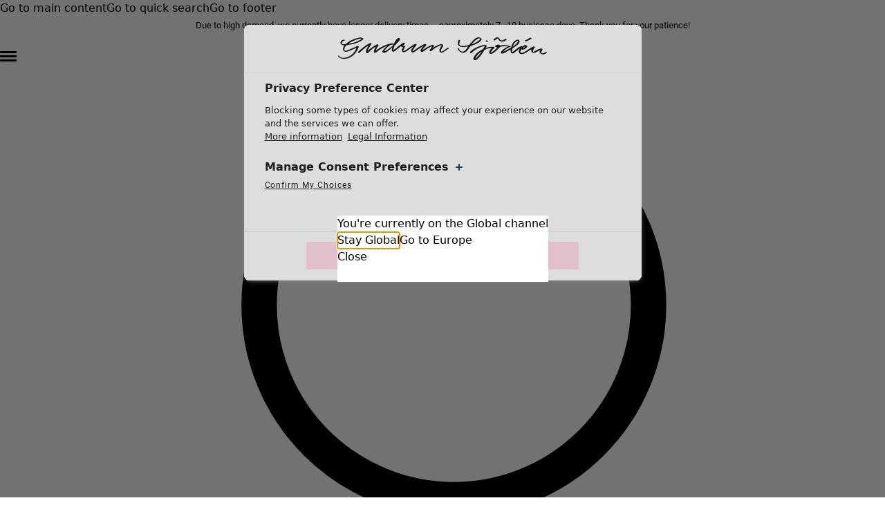

--- FILE ---
content_type: text/html; charset=utf-8
request_url: https://www.gudrunsjoden.com/global/campaigns/bargain-box/ester-dress-in-woven-linen-light-ecru-patterned-s.StockInfoModalContent
body_size: 26821
content:

<!DOCTYPE html>
<html lang="en">

<head>
    

<meta charset="utf-8">
<meta name="viewport" content="width=device-width, initial-scale=1.0">
<title>404</title>




    <link rel="stylesheet" type="text/css" href="/ui/css/index.8kI9GaHU.css">



    <link rel="apple-touch-icon" href="/storage/5E544AF2D57263E4EE5A796520F4C55BE12FBB074E227D20951B580F1C38D40E/422732c0efa64cb381e0ad00ce028398/144-144-1-PNG.Png/media/bfb7d3aa36aa4a41a427e0932124562a/Unbenannt.png?format=webp&amp;width=144&amp;height=144" type="">
    <link rel="icon" href="/storage/5E544AF2D57263E4EE5A796520F4C55BE12FBB074E227D20951B580F1C38D40E/422732c0efa64cb381e0ad00ce028398/144-144-1-PNG.Png/media/bfb7d3aa36aa4a41a427e0932124562a/Unbenannt.png?format=webp&amp;width=144&amp;height=144" type="image/png">
    <link rel="icon" href="/storage/DD3E4AC702EF35B082A74769582A56056091CAE01CCC9BF1A37F9DE3AEF35EBF/422732c0efa64cb381e0ad00ce028398/96-96-1-PNG.Png/media/bfb7d3aa36aa4a41a427e0932124562a/Unbenannt.png?format=webp&amp;width=96&amp;height=96" type="image/png">
    <link rel="icon" href="/storage/679F2950D7CFC3F8A99D8079C5486E39AD92D88C216B7875A9DE51C2E35099EF/422732c0efa64cb381e0ad00ce028398/32-32-1-PNG.Png/media/bfb7d3aa36aa4a41a427e0932124562a/Unbenannt.png?format=webp&amp;width=32&amp;height=32" type="image/png">
    <link rel="icon" href="/storage/29A1E4C86E4DAF626BCF6D71C2A45BCDAC177B241940BD79AC66309F5AE77B33/422732c0efa64cb381e0ad00ce028398/16-16-1-PNG.Png/media/bfb7d3aa36aa4a41a427e0932124562a/Unbenannt.png?format=webp&amp;width=16&amp;height=16" type="image/png">
    <link rel="shortcut icon" href="/storage/DF5CBE1906AD5762F0DC8CA8C368EE432E3BCFA062A39CBC1148CE1D98BE81F5/422732c0efa64cb381e0ad00ce028398/16-16-1-PNG.Icon/media/bfb7d3aa36aa4a41a427e0932124562a/Unbenannt.ico?format=webp&amp;width=16&amp;height=16" type="">

    <link rel="canonical" href="https://www.gudrunsjoden.com/global/404">

    <meta name="robots" content="noindex,nofollow">
    <meta name="generator" content="Litium">

        <link rel="alternate" href="https://www.gudrunsjoden.com/global/404" hreflang="x-default">
        <link rel="alternate" href="https://www.gudrunsjoden.com/fr-ch/404" hreflang="fr-ch">
        <link rel="alternate" href="https://www.gudrunsjoden.com/sv-se/404" hreflang="sv-se">
        <link rel="alternate" href="https://www.gudrunsjoden.com/fi-fi/404" hreflang="fi-fi">
        <link rel="alternate" href="https://www.gudrunsjoden.com/en-us/page-not-found-404" hreflang="en-us">
        <link rel="alternate" href="https://www.gudrunsjoden.com/nb-no/404" hreflang="nb-no">
        <link rel="alternate" href="https://www.gudrunsjoden.com/en-gb/404" hreflang="en-gb">
        <link rel="alternate" href="https://www.gudrunsjoden.com/de-de/404" hreflang="de-de">
        <link rel="alternate" href="https://www.gudrunsjoden.com/en-hk/404" hreflang="en-hk">
        <link rel="alternate" href="https://www.gudrunsjoden.com/en-eu/404" hreflang="en-eu">
        <link rel="alternate" href="https://www.gudrunsjoden.com/fr-be/404" hreflang="fr-be">
        <link rel="alternate" href="https://www.gudrunsjoden.com/nl-nl/404" hreflang="nl-nl">
        <link rel="alternate" href="https://www.gudrunsjoden.com/de-at/404" hreflang="de-at">
        <link rel="alternate" href="https://www.gudrunsjoden.com/en-it/404" hreflang="en-it">
        <link rel="alternate" href="https://www.gudrunsjoden.com/en-ie/404" hreflang="en-ie">
        <link rel="alternate" href="https://www.gudrunsjoden.com/da-dk/404" hreflang="da-dk">
        <link rel="alternate" href="https://www.gudrunsjoden.com/fr-fr/404" hreflang="fr-fr">
        <link rel="alternate" href="https://www.gudrunsjoden.com/nl-be/404" hreflang="nl-be">
    <meta property="og:title" content="404">
    <meta property="og:type" content="website">
    <meta property="og:image" content="https://www.gudrunsjoden.com/storage/C69C45E51E62372829125B8C8F8CB931F385848A241C2EEB498093C75E6A984D/55f8ec94e3a54304ab351def1a3433ef/svg/media/c83bc6f365424a689575cf2d4b02d9e5/logotype_gs.svg">
    <meta property="og:image:secure_url" content="https://www.gudrunsjoden.com/storage/C69C45E51E62372829125B8C8F8CB931F385848A241C2EEB498093C75E6A984D/55f8ec94e3a54304ab351def1a3433ef/svg/media/c83bc6f365424a689575cf2d4b02d9e5/logotype_gs.svg">
    <meta property="og:url" content="https://www.gudrunsjoden.com/global/404">
    <meta property="og:description" content="">
    <meta property="og:locale" content="en_001">
    <meta property="og:site_name" content="gudrunsjoden.com">

<script id="setupDataLayer">
    window.dataLayerVariables = {
'userId': undefined,"cg1":""        };

    window.dataLayer = [dataLayerVariables];
    if (!dataLayer[0].userId) {
        var userId = document.cookie.match(/gudrun_userId=([^;]+)/);
        if (userId) {
            dataLayer[0].userId = userId[1];
        }
    }
</script>

<!-- Google Tag Manager --><script type="text/javascript">
(function(w){w.dataLayer = w.dataLayer || [];
})(window);
(function(w,d,s,l,i){w[l]=w[l]||[];w[l].push({'gtm.start':new Date().getTime(),event:'gtm.js'});var f=d.getElementsByTagName(s)[0],j=d.createElement(s),dl=l!='dataLayer'?'&l='+l:'';j.async=true;j.src='https://gtm.gudrunsjoden.com/gtm.js?id='+i+dl;f.parentNode.insertBefore(j,f);})(window,document,'script','dataLayer','GTM-PD3HBJH');
</script><!-- End Google Tag Manager -->

    
    
<script>
	window.localStorage.setItem('requestVerificationToken', 'CfDJ8MOBwicJ1LVNmoWPNHTCWdBEBzKQH_p_QDN0fKNueVzYUTdjs0SqT9axS78z8aPYMGdpat4_KhA9_oOcT8ky18X2UpMrFniakAfs36RX6Ej-deF-GV_MXiNieYx7zS0alpsPkv5IdyXs0tH4NMLTBl0');
	window.__litium = window.__litium || {};
	window.__litium.requestContext = {"channelSystemId":"338dec5b-d044-474c-9e21-a0ca9a84bfc9","currentPageSystemId":"ec45b235-dd89-4700-b94f-07c137f737d0"};
	window.__litium.preloadState = window.__litium.preloadState || {};
	window.__litium.preloadState.cart = {"checkoutUrl":"/global/checkout","orderTotal":"US$ 0.00","quantity":"0","orderRows":[],"discountRows":[],"discount":"US$ 0.00","deliveryCost":"US$ 0.00","paymentCost":"US$ 0.00","grandTotal":"US$ 0.00","vat":"US$ 0.00","systemId":"00000000-0000-0000-0000-000000000000"};
	window.__litium.preloadState.navigation = {"contentLinks":[{"name":"Wintersale","url":"/global/sale/clothes/all-clothes","disabled":false,"isSelected":false,"links":[{"disabled":false,"isSelected":false,"links":[],"textColourHexCode":"","translations":{},"mobileOnly":false,"desktopOnly":false},{"name":"Sale Clothes","disabled":false,"isSelected":false,"links":[{"name":"All clothes","url":"/global/sale/clothes/all-clothes","disabled":false,"isSelected":false,"links":[],"textColourHexCode":"","translations":{},"mobileOnly":false,"desktopOnly":false},{"name":"Dresses","url":"/global/sale/clothes/dresses","disabled":false,"isSelected":false,"links":[],"textColourHexCode":"","translations":{},"mobileOnly":false,"desktopOnly":false},{"name":"Tunics","url":"/global/sale/clothes/tunics","disabled":false,"isSelected":false,"links":[],"textColourHexCode":"","translations":{},"mobileOnly":false,"desktopOnly":false},{"name":"Blouses","url":"/global/sale/clothes/blouses","disabled":false,"isSelected":false,"links":[],"textColourHexCode":"","translations":{},"mobileOnly":false,"desktopOnly":false},{"name":"Tops & sweaters","url":"/global/sale/clothes/tops-sweaters","disabled":false,"isSelected":false,"links":[],"textColourHexCode":"","translations":{},"mobileOnly":false,"desktopOnly":false},{"name":"Cardigans","url":"/global/sale/clothes/cardigans","disabled":false,"isSelected":false,"links":[],"textColourHexCode":"","translations":{},"mobileOnly":false,"desktopOnly":false},{"name":"Trousers","url":"/global/sale/clothes/trousers","disabled":false,"isSelected":false,"links":[],"textColourHexCode":"","translations":{},"mobileOnly":false,"desktopOnly":false},{"name":"Skirts","url":"/global/sale/clothes/skirts","disabled":false,"isSelected":false,"links":[],"textColourHexCode":"","translations":{},"mobileOnly":false,"desktopOnly":false},{"name":"Coats & jackets","url":"/global/sale/clothes/outerwear","disabled":false,"isSelected":false,"links":[],"textColourHexCode":"","translations":{},"mobileOnly":false,"desktopOnly":false},{"name":"Leggings & tights","url":"/global/sale/clothes/leggings-tights","disabled":false,"isSelected":false,"links":[],"textColourHexCode":"","translations":{},"mobileOnly":false,"desktopOnly":false},{"name":"Shoes","url":"/global/sale/clothes/shoes","disabled":false,"isSelected":false,"links":[],"textColourHexCode":"","translations":{},"mobileOnly":false,"desktopOnly":false},{"name":"Accessories","url":"/global/sale/clothes/accessories","disabled":false,"isSelected":false,"links":[],"textColourHexCode":"","translations":{},"mobileOnly":false,"desktopOnly":false}],"textColourHexCode":"","translations":{},"mobileOnly":false,"desktopOnly":false},{"name":"Sale Homeware","disabled":false,"isSelected":false,"links":[{"name":"All homeware","url":"/global/sale/homeware/all-homeware","disabled":false,"isSelected":false,"links":[],"textColourHexCode":"","translations":{},"mobileOnly":false,"desktopOnly":false},{"name":"Home accessories","url":"/global/sale/homeware/home-accessories","disabled":false,"isSelected":false,"links":[],"textColourHexCode":"","translations":{},"mobileOnly":false,"desktopOnly":false},{"name":"Textiles","url":"/global/sale/homeware/textiles","disabled":false,"isSelected":false,"links":[],"textColourHexCode":"","translations":{},"mobileOnly":false,"desktopOnly":false},{"name":"Terry","url":"/global/sale/homeware/terry","disabled":false,"isSelected":false,"links":[],"textColourHexCode":"","translations":{},"mobileOnly":false,"desktopOnly":false},{"name":"Rugs","url":"/global/sale/homeware/rugs","disabled":false,"isSelected":false,"links":[],"textColourHexCode":"","translations":{},"mobileOnly":false,"desktopOnly":false}],"textColourHexCode":"","translations":{},"mobileOnly":false,"desktopOnly":false}],"textColourHexCode":"#C74266","translations":{"open":"Open menu","close":"Close menu "},"mobileOnly":false,"desktopOnly":false},{"name":"Clothes","url":"/global/clothes/all-clothes","disabled":false,"isSelected":false,"links":[{"name":"Clothes","disabled":false,"isSelected":false,"links":[{"name":"New arrivals","url":"/global/clothes/news","disabled":false,"isSelected":false,"links":[],"textColourHexCode":"","translations":{},"mobileOnly":false,"desktopOnly":false},{"name":"All clothes","url":"/global/clothes/all-clothes","disabled":false,"isSelected":false,"links":[],"textColourHexCode":"","translations":{},"mobileOnly":false,"desktopOnly":false},{"name":"Dresses","url":"/global/clothes/all-dresses","disabled":false,"isSelected":false,"links":[],"textColourHexCode":"","translations":{},"mobileOnly":false,"desktopOnly":false},{"name":"Tunics","url":"/global/clothes/tunics","disabled":false,"isSelected":false,"links":[],"textColourHexCode":"","translations":{},"mobileOnly":false,"desktopOnly":false},{"name":"Tops","url":"/global/clothes/tops","disabled":false,"isSelected":false,"links":[],"textColourHexCode":"","translations":{},"mobileOnly":false,"desktopOnly":false},{"name":"Shirts & blouses","url":"/global/clothes/shirts-blouses","disabled":false,"isSelected":false,"links":[],"textColourHexCode":"","translations":{},"mobileOnly":false,"desktopOnly":false},{"name":"Cardigans","url":"/global/clothes/cardigans","disabled":false,"isSelected":false,"links":[],"textColourHexCode":"","translations":{},"mobileOnly":false,"desktopOnly":false},{"name":"Knitted sweaters","url":"/global/clothes/knitted-sweaters","disabled":false,"isSelected":false,"links":[],"textColourHexCode":"","translations":{},"mobileOnly":false,"desktopOnly":false},{"name":"Waistcoats","url":"/global/clothes/waistcoats","disabled":false,"isSelected":false,"links":[],"textColourHexCode":"","translations":{},"mobileOnly":false,"desktopOnly":false},{"name":"Coats & Jackets","url":"/global/clothes/coats-jackets-women","disabled":false,"isSelected":false,"links":[],"textColourHexCode":"","translations":{},"mobileOnly":false,"desktopOnly":false},{"name":"Trousers","url":"/global/clothes/trousers","disabled":false,"isSelected":false,"links":[],"textColourHexCode":"","translations":{},"mobileOnly":false,"desktopOnly":false},{"name":"Skirts","url":"/global/clothes/skirts","disabled":false,"isSelected":false,"links":[],"textColourHexCode":"","translations":{},"mobileOnly":false,"desktopOnly":false},{"name":"Shoes","url":"/global/clothes/shoes","disabled":false,"isSelected":false,"links":[],"textColourHexCode":"","translations":{},"mobileOnly":false,"desktopOnly":false},{"name":"Loungewear & sleepwear","url":"/global/clothes/loungewear-sleepwear","disabled":false,"isSelected":false,"links":[],"textColourHexCode":"","translations":{},"mobileOnly":false,"desktopOnly":false},{"name":"Christmas gift ideas","url":"/global/temporary-promotions/christmas-gift-ideas","disabled":false,"isSelected":false,"links":[],"textColourHexCode":"","translations":{},"mobileOnly":false,"desktopOnly":false}],"textColourHexCode":"","translations":{},"mobileOnly":false,"desktopOnly":false},{"name":"Accessories","disabled":false,"isSelected":false,"links":[{"name":"All accessories","url":"/global/clothes/accessories","disabled":false,"isSelected":false,"links":[],"textColourHexCode":"","translations":{},"mobileOnly":false,"desktopOnly":false},{"name":"Scarves & shawls","url":"/global/clothes/accessories/scarves-shawls","disabled":false,"isSelected":false,"links":[],"textColourHexCode":"","translations":{},"mobileOnly":false,"desktopOnly":false},{"name":"Leggings","url":"/global/clothes/leggings","disabled":false,"isSelected":false,"links":[],"textColourHexCode":"","translations":{},"mobileOnly":false,"desktopOnly":false},{"name":"Tights","url":"/global/clothes/accessories/tights","disabled":false,"isSelected":false,"links":[],"textColourHexCode":"","translations":{},"mobileOnly":false,"desktopOnly":false},{"name":"Socks","url":"/global/clothes/accessories/socks","disabled":false,"isSelected":false,"links":[],"textColourHexCode":"","translations":{},"mobileOnly":false,"desktopOnly":false},{"name":"Beanies and berets","url":"/global/clothes/accessories/beanies-and-berets","disabled":false,"isSelected":false,"links":[],"textColourHexCode":"","translations":{},"mobileOnly":false,"desktopOnly":false},{"name":"Mittens","url":"/global/clothes/accessories/mittens","disabled":false,"isSelected":false,"links":[],"textColourHexCode":"","translations":{},"mobileOnly":false,"desktopOnly":false},{"name":"Bags & tote bags","url":"/global/clothes/bags","disabled":false,"isSelected":false,"links":[],"textColourHexCode":"","translations":{},"mobileOnly":false,"desktopOnly":false},{"name":"Jewellery","url":"/global/shop-by-style/jewellery","disabled":false,"isSelected":false,"links":[],"textColourHexCode":"","translations":{},"mobileOnly":false,"desktopOnly":false}],"textColourHexCode":"","translations":{},"mobileOnly":false,"desktopOnly":false},{"name":"Shop by style","disabled":false,"isSelected":false,"links":[{"name":"Organic cotton","url":"/global/shop-by-style/organic-cotton","disabled":false,"isSelected":false,"links":[],"textColourHexCode":"","translations":{},"mobileOnly":false,"desktopOnly":false},{"name":"Recycled fabrics","url":"/global/shop-by-style/recycled-fabrics","disabled":false,"isSelected":false,"links":[],"textColourHexCode":"","translations":{},"mobileOnly":false,"desktopOnly":false},{"name":"Knits","url":"/global/shop-by-style/knitwear","disabled":false,"isSelected":false,"links":[],"textColourHexCode":"","translations":{},"mobileOnly":false,"desktopOnly":false},{"name":"Linen clothing","url":"/global/shop-by-style/linen-clothing","disabled":false,"isSelected":false,"links":[],"textColourHexCode":"","translations":{},"mobileOnly":false,"desktopOnly":false},{"name":"Woven creations","url":"/global/shop-by-style/woven-creations","disabled":false,"isSelected":false,"links":[],"textColourHexCode":"","translations":{},"mobileOnly":false,"desktopOnly":false},{"name":"Soft and comfortable jersey clothes","url":"/global/shop-by-style/jersey","disabled":false,"isSelected":false,"links":[],"textColourHexCode":"","translations":{},"mobileOnly":false,"desktopOnly":false},{"name":"Patterned clothing","url":"/global/shop-by-style/patterned-clothing","disabled":false,"isSelected":false,"links":[],"textColourHexCode":"","translations":{},"mobileOnly":false,"desktopOnly":false},{"name":"Lagenlook","url":"/global/shop-by-style/lagenlook","disabled":false,"isSelected":false,"links":[],"textColourHexCode":"","translations":{},"mobileOnly":false,"desktopOnly":false},{"name":"Florals","url":"/global/shop-by-style/florals","disabled":false,"isSelected":false,"links":[],"textColourHexCode":"","translations":{},"mobileOnly":false,"desktopOnly":false},{"name":"Stripes","url":"/global/shop-by-style/stripes","disabled":false,"isSelected":false,"links":[],"textColourHexCode":"","translations":{},"mobileOnly":false,"desktopOnly":false},{"name":"Dots","url":"/global/shop-by-style/dots","disabled":false,"isSelected":false,"links":[],"textColourHexCode":"","translations":{},"mobileOnly":false,"desktopOnly":false},{"name":"Folklore","url":"/global/shop-by-style/folklore","disabled":false,"isSelected":false,"links":[],"textColourHexCode":"","translations":{},"mobileOnly":false,"desktopOnly":false},{"name":"Simple solids","url":"/global/shop-by-style/simple-solids","disabled":false,"isSelected":false,"links":[],"textColourHexCode":"","translations":{},"mobileOnly":false,"desktopOnly":false},{"name":"Embroidered clothing","url":"/global/shop-by-style/embroidered-clothing","disabled":false,"isSelected":false,"links":[],"textColourHexCode":"","translations":{},"mobileOnly":false,"desktopOnly":false},{"name":"Colourful clothes","url":"/global/shop-by-style/colourful-clothes","disabled":false,"isSelected":false,"links":[],"textColourHexCode":"","translations":{},"mobileOnly":false,"desktopOnly":false},{"name":"Velour clothing","url":"/global/shop-by-style/velour","disabled":false,"isSelected":false,"links":[],"textColourHexCode":"","translations":{},"mobileOnly":false,"desktopOnly":false},{"name":"Checked","url":"/global/shop-by-style/checked","disabled":false,"isSelected":false,"links":[],"textColourHexCode":"","translations":{},"mobileOnly":false,"desktopOnly":false},{"name":"Corduroy clothes","url":"/global/shop-by-style/corduroy-clothes","disabled":false,"isSelected":false,"links":[],"textColourHexCode":"","translations":{},"mobileOnly":false,"desktopOnly":false}],"textColourHexCode":"","translations":{},"mobileOnly":false,"desktopOnly":false},{"name":"Essentials","disabled":false,"isSelected":false,"links":[{"name":"All essentials","url":"/global/clothes/all-essentials","disabled":false,"isSelected":false,"links":[],"textColourHexCode":"","translations":{},"mobileOnly":false,"desktopOnly":false},{"name":"Essential tops","url":"/global/clothes/essentials-tops","disabled":false,"isSelected":false,"links":[],"textColourHexCode":"","translations":{},"mobileOnly":false,"desktopOnly":false},{"name":"Essential dresses & tunics","url":"/global/clothes/essentials-dresses-tunics","disabled":false,"isSelected":false,"links":[],"textColourHexCode":"","translations":{},"mobileOnly":false,"desktopOnly":false},{"name":"Essential trousers & leggings","url":"/global/clothes/essentials-trousers-leggings","disabled":false,"isSelected":false,"links":[],"textColourHexCode":"","translations":{},"mobileOnly":false,"desktopOnly":false},{"name":"Jersey essentials","url":"/global/shop-by-style/jersey-essentials","disabled":false,"isSelected":false,"links":[],"textColourHexCode":"","translations":{},"mobileOnly":false,"desktopOnly":false},{"name":"Woven essentials","url":"/global/shop-by-style/woven-essentials","disabled":false,"isSelected":false,"links":[],"textColourHexCode":"","translations":{},"mobileOnly":false,"desktopOnly":false},{"name":"Knitted essentials","url":"/global/shop-by-style/knitted-essentials","disabled":false,"isSelected":false,"links":[],"textColourHexCode":"","translations":{},"mobileOnly":false,"desktopOnly":false}],"textColourHexCode":"","translations":{},"mobileOnly":false,"desktopOnly":false},{"name":"Collections","disabled":false,"isSelected":false,"links":[{"name":"Alaska forest","url":"/global/shop-by-style/alaska-forest","disabled":false,"isSelected":false,"links":[],"textColourHexCode":"","translations":{},"mobileOnly":false,"desktopOnly":false},{"name":"Alaska houses","url":"/global/shop-by-style/alaska-houses","disabled":false,"isSelected":false,"links":[],"textColourHexCode":"","translations":{},"mobileOnly":false,"desktopOnly":false},{"name":"Alaska party","url":"/global/shop-by-style/alaska-party","disabled":false,"isSelected":false,"links":[],"textColourHexCode":"","translations":{},"mobileOnly":false,"desktopOnly":false},{"name":"Alaska winter dream","url":"/global/shop-by-style/alaska-winter-dream","disabled":false,"isSelected":false,"links":[],"textColourHexCode":"","translations":{},"mobileOnly":false,"desktopOnly":false},{"name":"Forgetmenot","url":"/global/shop-by-style/forgetmenot","disabled":false,"isSelected":false,"links":[],"textColourHexCode":"","translations":{},"mobileOnly":false,"desktopOnly":false},{"name":"Frosty elegance","url":"/global/shop-by-style/frosty-elegance","disabled":false,"isSelected":false,"links":[],"textColourHexCode":"","translations":{},"mobileOnly":false,"desktopOnly":false},{"name":"Gudrun’s Good Deed","url":"/global/clothes/gudrun-s-good-deed","disabled":false,"isSelected":false,"links":[],"textColourHexCode":"","translations":{},"mobileOnly":false,"desktopOnly":false},{"name":"Gudrun classics","url":"/global/shop-by-style/gudrun-classics","disabled":false,"isSelected":false,"links":[],"textColourHexCode":"","translations":{},"mobileOnly":false,"desktopOnly":false},{"name":"Sunflowers for UNHCR","url":"/global/clothes/sunflowers-for-unhcr","disabled":false,"isSelected":false,"links":[],"textColourHexCode":"","translations":{},"mobileOnly":false,"desktopOnly":false}],"textColourHexCode":"","translations":{},"mobileOnly":false,"desktopOnly":false}],"textColourHexCode":"","translations":{"open":"Open menu","close":"Close menu "},"mobileOnly":false,"desktopOnly":false},{"name":"Homeware","url":"/global/home/view-all-homeware","disabled":false,"isSelected":false,"links":[{"name":"Homeware","disabled":false,"isSelected":false,"links":[{"name":"New arrivals","url":"/global/home/news","disabled":false,"isSelected":false,"links":[],"textColourHexCode":"","translations":{},"mobileOnly":false,"desktopOnly":false},{"name":"All interior décor","url":"/global/home/view-all-homeware","disabled":false,"isSelected":false,"links":[],"textColourHexCode":"","translations":{},"mobileOnly":false,"desktopOnly":false},{"name":"Tablecloths","url":"/global/home/tablecloths","disabled":false,"isSelected":false,"links":[],"textColourHexCode":"","translations":{},"mobileOnly":false,"desktopOnly":false},{"name":"Curtains","url":"/global/home/curtains","disabled":false,"isSelected":false,"links":[],"textColourHexCode":"","translations":{},"mobileOnly":false,"desktopOnly":false},{"name":"Cushion covers","url":"/global/home/cushion-covers","disabled":false,"isSelected":false,"links":[],"textColourHexCode":"","translations":{},"mobileOnly":false,"desktopOnly":false},{"name":"Rugs & Mats","url":"/global/home/rugs-mats","disabled":false,"isSelected":false,"links":[],"textColourHexCode":"","translations":{},"mobileOnly":false,"desktopOnly":false},{"name":"Terry","url":"/global/home/terry","disabled":false,"isSelected":false,"links":[],"textColourHexCode":"","translations":{},"mobileOnly":false,"desktopOnly":false},{"name":"Books","url":"/global/home/books","disabled":false,"isSelected":false,"links":[],"textColourHexCode":"","translations":{},"mobileOnly":false,"desktopOnly":false},{"name":"Past favourites","url":"/global/home/past-favourites","disabled":false,"isSelected":false,"links":[],"textColourHexCode":"","translations":{},"mobileOnly":false,"desktopOnly":false}],"textColourHexCode":"","translations":{},"mobileOnly":false,"desktopOnly":false},{"name":"Rooms","disabled":false,"isSelected":false,"links":[{"name":"Bathroom","url":"/global/home/bathroom","disabled":false,"isSelected":false,"links":[],"textColourHexCode":"","translations":{},"mobileOnly":false,"desktopOnly":false},{"name":"Bedroom","url":"/global/home/bedroom","disabled":false,"isSelected":false,"links":[],"textColourHexCode":"","translations":{},"mobileOnly":false,"desktopOnly":false},{"name":"Living room","url":"/global/home/living-room-decor","disabled":false,"isSelected":false,"links":[],"textColourHexCode":"","translations":{},"mobileOnly":false,"desktopOnly":false},{"name":"Kitchen & Dining Room","url":"/global/home/kitchen-dining-room","disabled":false,"isSelected":false,"links":[],"textColourHexCode":"","translations":{},"mobileOnly":false,"desktopOnly":false}],"textColourHexCode":"","translations":{},"mobileOnly":false,"desktopOnly":false},{"name":"Shop by style","disabled":false,"isSelected":false,"links":[{"name":"Classic and folk art home decor","url":"/global/shop-by-style/shop-by-style/classic-and-folk-art-home-decor","disabled":false,"isSelected":false,"links":[],"textColourHexCode":"","translations":{},"mobileOnly":false,"desktopOnly":false},{"name":"Old-fashioned interior decor","url":"/global/shop-by-style/shop-by-style/old-fashioned-interior-decor","disabled":false,"isSelected":false,"links":[],"textColourHexCode":"","translations":{},"mobileOnly":false,"desktopOnly":false},{"name":"Rustic home decor","url":"/global/shop-by-style/shop-by-style/rustic-home-decor","disabled":false,"isSelected":false,"links":[],"textColourHexCode":"","translations":{},"mobileOnly":false,"desktopOnly":false},{"name":"Fun home decor","url":"/global/shop-by-style/shop-by-style/fun-home-decor","disabled":false,"isSelected":false,"links":[],"textColourHexCode":"","translations":{},"mobileOnly":false,"desktopOnly":false},{"name":"Colourful home accessories","url":"/global/shop-by-style/shop-by-style/colourful-home-accessories","disabled":false,"isSelected":false,"links":[],"textColourHexCode":"","translations":{},"mobileOnly":false,"desktopOnly":false},{"name":"Floral decor","url":"/global/shop-by-style/shop-by-style/floral-decor","disabled":false,"isSelected":false,"links":[],"textColourHexCode":"","translations":{},"mobileOnly":false,"desktopOnly":false},{"name":"Natural","url":"/global/shop-by-style/shop-by-style/natural-decor","disabled":false,"isSelected":false,"links":[],"textColourHexCode":"","translations":{},"mobileOnly":false,"desktopOnly":false},{"name":"Bohemian home decor","url":"/global/shop-by-style/shop-by-style/bohemian-home-decor","disabled":false,"isSelected":false,"links":[],"textColourHexCode":"","translations":{},"mobileOnly":false,"desktopOnly":false},{"name":"Scandinavian home decor","url":"/global/shop-by-style/shop-by-style/scandinavian-home-decor","disabled":false,"isSelected":false,"links":[],"textColourHexCode":"","translations":{},"mobileOnly":false,"desktopOnly":false},{"name":"Cosy interior décor","url":"/global/shop-by-style/shop-by-style/cosy-interior-decor","disabled":false,"isSelected":false,"links":[],"textColourHexCode":"","translations":{},"mobileOnly":false,"desktopOnly":false},{"name":"Christmas home accessories","url":"/global/shop-by-style/shop-by-style/christmas-home-accessories","disabled":false,"isSelected":false,"links":[],"textColourHexCode":"","translations":{},"mobileOnly":false,"desktopOnly":false}],"textColourHexCode":"","translations":{},"mobileOnly":false,"desktopOnly":false}],"textColourHexCode":"","translations":{"open":"Open menu","close":"Close menu "},"mobileOnly":false,"desktopOnly":false}]};
	window.__litium.preloadState.myPage = {"persons":{},"addresses":{},"orders":{"currentPage":1},"isBusinessCustomer":false,"hasApproverRole":false};

	window.__litium.constants = {
		role: {
			approver: "OrderApprover",
			buyer: "OrderPlacer",
		},
		countries: [{"text":"Afghanistan","value":"AF","selected":false},{"text":"Australia","value":"AU","selected":false},{"text":"Canada","value":"CA","selected":false},{"text":"Iceland","value":"IS","selected":false},{"text":"Israel","value":"IL","selected":false},{"text":"Japan","value":"JP","selected":false}],
		checkoutMode: {
			privateCustomers: 2,
			companyCustomers: 4,
			both: 1
		},
	};
	window.__litium.quickSearchUrl = "/global/search";
	window.__litium.translation = {};
</script>
</head>

<body class="flex flex-col h-full min-h-dvh scroll-bar-gsd::-webkit-scrollbar scroll-bar-gsd::-webkit-scrollbar-thumb scroll-bar-gsd">

    <!-- Google Tag Manager (noscript) --><noscript><iframe src='//www.googletagmanager.com/ns.html?id=GTM-PD3HBJH' height='0' width='0' style='display:none;visibility:hidden'></iframe></noscript><!-- End Google Tag Manager (noscript) -->

        
<div class="sticky top-0 z-10" data-reactid="f8e0c01a-dc97-4808-aa28-89337aa57c08"><!--$--><header class="group bg-white shadow-minimal "><div class="absolute -m-px flex h-px w-px gap-4 overflow-hidden border-2 border-black p-0 [clip:rect(0_0_0_0)] focus-within:fixed focus-within:left-2 focus-within:top-0 focus-within:z-[1001] focus-within:h-auto focus-within:w-auto focus-within:bg-white focus-within:p-4 focus-within:[clip:auto] "><a href="#main-content">Go to main content</a><a href="#q">Go to quick search</a><a href="#footer">Go to footer</a></div><div class="-:grid -:visible -:origin-top -:duration-layout -:grid-rows-[1fr] -:opacity-1 -:transition-[grid-template-rows,_opacity,_visibility] -:group-[.slimHeader]:grid-rows-[0fr] -:group-[.slimHeader]:opacity-0 -:group-[.slimHeader]:invisible "><div class="overflow-hidden"><div class="group-[.headerScroll]:hidden"><div class="grid origin-top transition-[grid-template-rows,_opacity,_visibility] duration-layout opacity-1 visible grid-rows-[1fr] "><div class="overflow-hidden"><div style="--bg-color:#F9F6F2;--textWidth:0%" class="flex flex-nowrap justify-center gap-2 bg-[var(--bg-color)] px-4 py-2"><div class="-:prose not-prose mb-0 !leading-4  md:w-full"><p style="text-align: center;"><span style="font-size:13px;"><span style="font-family:Roboto,sans-serif;">Due to high demand, we currently have longer delivery times &ndash; approximately 7&ndash;10 business days. Thank you for your patience!</span></span></p>
</div><button class="" type="button"><span class="sr-only"></span><svg fill="none" xmlns="http://www.w3.org/2000/svg" viewBox="0 0 20 20" class="h-5 w-5 text-black"><path d="M15.246 4.754a.831.831 0 0 1 0 1.175L11.175 10l4.07 4.07a.831.831 0 0 1-1.174 1.176L10 11.175l-4.07 4.07a.831.831 0 0 1-1.176-1.174L8.824 10l-4.07-4.07A.83.83 0 0 1 5.93 4.753L10 8.825l4.072-4.07a.83.83 0 0 1 1.175 0Z" fill="currentcolor"></path></svg></button></div></div></div></div></div></div><div class="relative mx-auto flex max-w-content justify-between px-4.5 pb-[64px] pt-5 transition-[padding] duration-layout lg:block lg:px-14 lg:py-5 lg:pb-0 lg:group-[.slimHeader]:py-0"><div class="flex w-full gap-3.5 md:gap-6 lg:justify-between lg:gap-0"><button class="block lg:hidden" type="button" aria-label="framework.open" aria-expanded="false"><span class=" tham tham-e-squeeze tham-w-6 "><span class="tham-box"><span class="tham-inner !h-[1px] before:!h-[1px] after:!h-[1px]"></span></span></span></button><a class="flex items-center gap-2.5 font-montserrat text-xs lg:hidden" href="/global/log-in?RedirectUrl=%2fglobal%2f404"><svg xmlns="http://www.w3.org/2000/svg" viewBox="0 0 25 24" fill="none" class="h-6 w-6"><path d="M7.32031 6.75C7.32031 8.20869 7.89977 9.60764 8.93122 10.6391C9.96267 11.6705 11.3616 12.25 12.8203 12.25C14.279 12.25 15.678 11.6705 16.7094 10.6391C17.7409 9.60764 18.3203 8.20869 18.3203 6.75C18.3203 5.29131 17.7409 3.89236 16.7094 2.86091C15.678 1.82946 14.279 1.25 12.8203 1.25C11.3616 1.25 9.96267 1.82946 8.93122 2.86091C7.89977 3.89236 7.32031 5.29131 7.32031 6.75Z" stroke="currentcolor" stroke-linecap="round" stroke-linejoin="round"></path><path d="M3.82031 22.75C3.82031 20.3631 4.76852 18.0739 6.45635 16.386C8.14418 14.6982 10.4334 13.75 12.8203 13.75C15.2073 13.75 17.4964 14.6982 19.1843 16.386C20.8721 18.0739 21.8203 20.3631 21.8203 22.75H3.82031Z" stroke="currentcolor" stroke-linecap="round" stroke-linejoin="round"></path></svg><span class="sr-only lg:hidden">Log in</span></a><div class="-:grid -:visible -:origin-top -:duration-layout -:grid-rows-[1fr] -:opacity-1 -:lg:transition-[grid-template-rows,_opacity,_visibility] -:lg:group-[.slimHeader]:grid-rows-[0fr] -:lg:group-[.slimHeader]:opacity-0 -:lg:group-[.slimHeader]:invisible basis-full items-center"><div class="overflow-hidden"><div class="flex justify-center lg:justify-start"><a href="/global"><img class="h-6 lg:h-[46px] " src="/storage/C69C45E51E62372829125B8C8F8CB931F385848A241C2EEB498093C75E6A984D/55f8ec94e3a54304ab351def1a3433ef/svg/media/c83bc6f365424a689575cf2d4b02d9e5/logotype_gs.svg" srcSet="/storage/C69C45E51E62372829125B8C8F8CB931F385848A241C2EEB498093C75E6A984D/55f8ec94e3a54304ab351def1a3433ef/svg/media/c83bc6f365424a689575cf2d4b02d9e5/logotype_gs.svg" alt="gudrunsjoden.com"/></a></div></div></div><div class="-:grid -:visible -:origin-top -:duration-layout -:grid-rows-[1fr] -:opacity-1 -:transition-[grid-template-rows,_opacity,_visibility] -:group-[.slimHeader]:grid-rows-[0fr] -:group-[.slimHeader]:opacity-0 -:group-[.slimHeader]:invisible flex-shrink-0 flex-grow-0"><div class="overflow-hidden"><div class="flex h-full"><div class="hidden gap-3.5 lg:flex"><ul class="flex gap-3.5"><li class="lg:self-center"><a href="/global/customer-service" class="align-center flex items-center gap-1 font-montserrat text-sm font-normal text-black hover:underline">Customer service</a></li><li class="lg:self-center"><a href="/global/stores/our-stores" class="align-center flex items-center gap-1 font-montserrat text-sm font-normal text-black hover:underline">Our stores </a></li><li class="lg:self-center"><a href="/global/sign-up-for-newsletters" class="align-center flex items-center gap-1 font-montserrat text-sm font-normal text-black hover:underline">Newsletter signup</a></li></ul><button type="button" aria-label="Byt land" class="group/country flex w-full items-center gap-1 font-montserrat text-sm font-normal uppercase text-black lg:w-auto"><img class="h-6 w-6 rounded-full" width="24" height="24" src="/storage/92DB57CCED877C5D86B04C7D21CF5A85F9FF0FD9D7F73DD3F446FB1BE6E23989/7d8361af31d245ab8cdb374b4cc5a19f/png/media/a32ab07c23b64d5b9db87605c578d441/en-global.png?width=24&amp;height=24&amp;fit=crop&amp;format=webp" srcSet="/storage/92DB57CCED877C5D86B04C7D21CF5A85F9FF0FD9D7F73DD3F446FB1BE6E23989/7d8361af31d245ab8cdb374b4cc5a19f/png/media/a32ab07c23b64d5b9db87605c578d441/en-global.png?width=24&amp;height=24&amp;fit=crop&amp;format=webp&amp;dpr=1.5 1x, /storage/92DB57CCED877C5D86B04C7D21CF5A85F9FF0FD9D7F73DD3F446FB1BE6E23989/7d8361af31d245ab8cdb374b4cc5a19f/png/media/a32ab07c23b64d5b9db87605c578d441/en-global.png?width=24&amp;height=24&amp;fit=crop&amp;format=webp&amp;dpr=2 2x" alt=""/><span class="group-hover/country:underline">GLOBAL</span><span class="sr-only">GLOBAL</span><svg viewBox="0 0 18 18" class="ml-2 h-3.5 w-3.5"><path d="M 6,0 L 15,9 L 6,18" fill="none" stroke="currentColor" transform="translate(-1)"></path></svg></button></div></div></div></div></div><div class="inline-flex items-center justify-between lg:flex"><nav class="justify-left hidden basis-full items-center lg:flex xl:mb-0" aria-label="Main Menu"><a href="/global" class="transition-[opacity, left] absolute duration-1000 left-0 w-0 opacity-0"><img class="hidden xl:flex xl:h-[35px]" src="/storage/BFAE1A4B28100F12856769B4E9C104B273835FD4DD29BA05056B7E4571F00271/da1c8b68dd9646a8aedab431e342e6dc/svg/media/6b530d48b7a44d09a4532e98aca2957f/logotype_g_only.svg" alt="gudrunsjoden.com" width=""/></a><ul style="--mega-menu-width:undefinedpx" class="flex flex-wrap items-center text-sm font-medium transition-all duration-1000 false"><li class="group/arrow flex items-center "><a class="flex shrink-0 cursor-pointer items-center px-1 pb-5 pt-4 hover:underline  pl-0" href="/global/sale/clothes/all-clothes"><span style="--text-color:#C74266" class="font-montserrat text-sm font-normal text-[var(--text-color)] ">Wintersale</span></a><button aria-controls="mega-menu-dropdown-0" aria-expanded="false" class="px-1 pb-5 pt-4"><span class="sr-only">Open menu Wintersale</span><span class="block w-4"><span class="invisible block group-has-[:focus-visible]/arrow:visible "><svg viewBox="0 0 18 18" class="h-4 w-4 rotate-90 transition-all duration-layout false"><path d="M 6,0 L 15,9 L 6,18" fill="none" stroke="currentColor" transform="translate(-1)"></path></svg></span></span></button><div id="mega-menu-dropdown-0" style="--page-margin:56px" class="invisible opacity-0  scroll-bar-gsd-thin::-webkit-scrollbar scroll-bar-gsd-thin::-webkit-scrollbar-thumb scroll-bar-gsd-thin absolute left-0
      top-full -z-[1] mx-14 min-w-[var(--mega-menu-width)] max-w-[calc(100dvw_-_(var(--page-margin)_+_var(--page-margin)))] bg-lightMerino px-6 transition-[visibility,_opacity] duration-layout ease-in-out lg:z-20 lg:before:relative lg:before:-top-5 lg:before:block lg:before:h-5 lg:before:w-full lg:before:shadow-minimal xl:-z-[1] xl:mt-0 xl:px-14 xl:before:content-none"><div class="relative w-full overflow-x-auto"><ul class="my-0 flex gap-[41px] pb-6 pt-4"><li class="relative flex-1 after:absolute after:-right-[21px] after:top-0 after:block after:h-full after:w-px after:bg-gradient-to-b after:from-transparent after:via-sonicSilver after:to-transparent last:after:content-none"><h2 class="mb-3.5 text-nowrap pt-1 font-montserrat text-base font-normal leading-4 text-black">Sale Clothes</h2><ul role="menu" style="--rows:9;--columns:2" class="grid grid-flow-col grid-cols-[repeat(var(--columns)_,_minmax(min-content,_auto))] grid-rows-[repeat(var(--rows),_minmax(0,_1fr))] gap-4"><li><a role="menuitem" class="flex items-center font-roboto text-sm font-normal text-black hover:underline" href="/global/sale/clothes/all-clothes"><span class="whitespace-nowrap">All clothes</span></a></li><li><a role="menuitem" class="flex items-center font-roboto text-sm font-normal text-black hover:underline" href="/global/sale/clothes/dresses"><span class="whitespace-nowrap">Dresses</span></a></li><li><a role="menuitem" class="flex items-center font-roboto text-sm font-normal text-black hover:underline" href="/global/sale/clothes/tunics"><span class="whitespace-nowrap">Tunics</span></a></li><li><a role="menuitem" class="flex items-center font-roboto text-sm font-normal text-black hover:underline" href="/global/sale/clothes/blouses"><span class="whitespace-nowrap">Blouses</span></a></li><li><a role="menuitem" class="flex items-center font-roboto text-sm font-normal text-black hover:underline" href="/global/sale/clothes/tops-sweaters"><span class="whitespace-nowrap">Tops &amp; sweaters</span></a></li><li><a role="menuitem" class="flex items-center font-roboto text-sm font-normal text-black hover:underline" href="/global/sale/clothes/cardigans"><span class="whitespace-nowrap">Cardigans</span></a></li><li><a role="menuitem" class="flex items-center font-roboto text-sm font-normal text-black hover:underline" href="/global/sale/clothes/trousers"><span class="whitespace-nowrap">Trousers</span></a></li><li><a role="menuitem" class="flex items-center font-roboto text-sm font-normal text-black hover:underline" href="/global/sale/clothes/skirts"><span class="whitespace-nowrap">Skirts</span></a></li><li><a role="menuitem" class="flex items-center font-roboto text-sm font-normal text-black hover:underline" href="/global/sale/clothes/outerwear"><span class="whitespace-nowrap">Coats &amp; jackets</span></a></li><li><a role="menuitem" class="flex items-center font-roboto text-sm font-normal text-black hover:underline" href="/global/sale/clothes/leggings-tights"><span class="whitespace-nowrap">Leggings &amp; tights</span></a></li><li><a role="menuitem" class="flex items-center font-roboto text-sm font-normal text-black hover:underline" href="/global/sale/clothes/shoes"><span class="whitespace-nowrap">Shoes</span></a></li><li><a role="menuitem" class="flex items-center font-roboto text-sm font-normal text-black hover:underline" href="/global/sale/clothes/accessories"><span class="whitespace-nowrap">Accessories</span></a></li></ul></li><li class="relative flex-1 after:absolute after:-right-[21px] after:top-0 after:block after:h-full after:w-px after:bg-gradient-to-b after:from-transparent after:via-sonicSilver after:to-transparent last:after:content-none"><h2 class="mb-3.5 text-nowrap pt-1 font-montserrat text-base font-normal leading-4 text-black">Sale Homeware</h2><ul role="menu" style="--rows:5;--columns:1" class="grid grid-flow-col grid-cols-[repeat(var(--columns)_,_minmax(min-content,_auto))] grid-rows-[repeat(var(--rows),_minmax(0,_1fr))] gap-4"><li><a role="menuitem" class="flex items-center font-roboto text-sm font-normal text-black hover:underline" href="/global/sale/homeware/all-homeware"><span class="whitespace-nowrap">All homeware</span></a></li><li><a role="menuitem" class="flex items-center font-roboto text-sm font-normal text-black hover:underline" href="/global/sale/homeware/home-accessories"><span class="whitespace-nowrap">Home accessories</span></a></li><li><a role="menuitem" class="flex items-center font-roboto text-sm font-normal text-black hover:underline" href="/global/sale/homeware/textiles"><span class="whitespace-nowrap">Textiles</span></a></li><li><a role="menuitem" class="flex items-center font-roboto text-sm font-normal text-black hover:underline" href="/global/sale/homeware/terry"><span class="whitespace-nowrap">Terry</span></a></li><li><a role="menuitem" class="flex items-center font-roboto text-sm font-normal text-black hover:underline" href="/global/sale/homeware/rugs"><span class="whitespace-nowrap">Rugs</span></a></li></ul></li></ul></div></div><div id="mega-menu-side-0" style="--page-margin:56px;height:calc(100vh - 1px" class="invisible opacity-0 absolute left-0 top-full -z-[1] w-0 bg-white transition-[visibility,_opacity] duration-layout ease-in-out lg:z-20"><div class="relative block h-full w-full overflow-auto pb-12 pl-14 pr-1 pt-4"><ul class="row relative my-0 flex h-full w-full columns-1 grid-cols-1 flex-col gap-1.5 overflow-hidden"><li class="w-1/2"><button><h2 class="mb-3.5 pt-1 font-jost text-xl font-normal leading-4 text-black ">Sale Clothes</h2></button><div class="scroll-bar-gsd-thin::-webkit-scrollbar scroll-bar-gsd-thin::-webkit-scrollbar-thumb scroll-bar-gsd-thin absolute left-1/2 top-0 w-1/2 flex-col gap-5 overflow-auto hidden" style="height:0px"><ul role="menu" class="flex w-full flex-col gap-4"><li><a role="menuitem" class="flex items-center font-jost text-base font-normal text-black hover:underline" href="/global/sale/clothes/all-clothes"><span class="whitespace-nowrap">All clothes</span></a></li><li><a role="menuitem" class="flex items-center font-jost text-base font-normal text-black hover:underline" href="/global/sale/clothes/dresses"><span class="whitespace-nowrap">Dresses</span></a></li><li><a role="menuitem" class="flex items-center font-jost text-base font-normal text-black hover:underline" href="/global/sale/clothes/tunics"><span class="whitespace-nowrap">Tunics</span></a></li><li><a role="menuitem" class="flex items-center font-jost text-base font-normal text-black hover:underline" href="/global/sale/clothes/blouses"><span class="whitespace-nowrap">Blouses</span></a></li><li><a role="menuitem" class="flex items-center font-jost text-base font-normal text-black hover:underline" href="/global/sale/clothes/tops-sweaters"><span class="whitespace-nowrap">Tops &amp; sweaters</span></a></li><li><a role="menuitem" class="flex items-center font-jost text-base font-normal text-black hover:underline" href="/global/sale/clothes/cardigans"><span class="whitespace-nowrap">Cardigans</span></a></li><li><a role="menuitem" class="flex items-center font-jost text-base font-normal text-black hover:underline" href="/global/sale/clothes/trousers"><span class="whitespace-nowrap">Trousers</span></a></li><li><a role="menuitem" class="flex items-center font-jost text-base font-normal text-black hover:underline" href="/global/sale/clothes/skirts"><span class="whitespace-nowrap">Skirts</span></a></li><li><a role="menuitem" class="flex items-center font-jost text-base font-normal text-black hover:underline" href="/global/sale/clothes/outerwear"><span class="whitespace-nowrap">Coats &amp; jackets</span></a></li><li><a role="menuitem" class="flex items-center font-jost text-base font-normal text-black hover:underline" href="/global/sale/clothes/leggings-tights"><span class="whitespace-nowrap">Leggings &amp; tights</span></a></li><li><a role="menuitem" class="flex items-center font-jost text-base font-normal text-black hover:underline" href="/global/sale/clothes/shoes"><span class="whitespace-nowrap">Shoes</span></a></li><li><a role="menuitem" class="flex items-center font-jost text-base font-normal text-black hover:underline" href="/global/sale/clothes/accessories"><span class="whitespace-nowrap">Accessories</span></a></li></ul></div></li><li class="w-1/2"><button><h2 class="mb-3.5 pt-1 font-jost text-xl font-normal leading-4 text-black ">Sale Homeware</h2></button><div class="scroll-bar-gsd-thin::-webkit-scrollbar scroll-bar-gsd-thin::-webkit-scrollbar-thumb scroll-bar-gsd-thin absolute left-1/2 top-0 w-1/2 flex-col gap-5 overflow-auto hidden" style="height:0px"><ul role="menu" class="flex w-full flex-col gap-4"><li><a role="menuitem" class="flex items-center font-jost text-base font-normal text-black hover:underline" href="/global/sale/homeware/all-homeware"><span class="whitespace-nowrap">All homeware</span></a></li><li><a role="menuitem" class="flex items-center font-jost text-base font-normal text-black hover:underline" href="/global/sale/homeware/home-accessories"><span class="whitespace-nowrap">Home accessories</span></a></li><li><a role="menuitem" class="flex items-center font-jost text-base font-normal text-black hover:underline" href="/global/sale/homeware/textiles"><span class="whitespace-nowrap">Textiles</span></a></li><li><a role="menuitem" class="flex items-center font-jost text-base font-normal text-black hover:underline" href="/global/sale/homeware/terry"><span class="whitespace-nowrap">Terry</span></a></li><li><a role="menuitem" class="flex items-center font-jost text-base font-normal text-black hover:underline" href="/global/sale/homeware/rugs"><span class="whitespace-nowrap">Rugs</span></a></li></ul></div></li></ul></div></div></li><li class="group/arrow flex items-center "><a class="flex shrink-0 cursor-pointer items-center px-1 pb-5 pt-4 hover:underline  " href="/global/clothes/all-clothes"><span style="--text-color:text-black" class="font-montserrat text-sm font-normal text-black ">Clothes</span></a><button aria-controls="mega-menu-dropdown-1" aria-expanded="false" class="px-1 pb-5 pt-4"><span class="sr-only">Open menu Clothes</span><span class="block w-4"><span class="invisible block group-has-[:focus-visible]/arrow:visible "><svg viewBox="0 0 18 18" class="h-4 w-4 rotate-90 transition-all duration-layout false"><path d="M 6,0 L 15,9 L 6,18" fill="none" stroke="currentColor" transform="translate(-1)"></path></svg></span></span></button><div id="mega-menu-dropdown-1" style="--page-margin:56px" class="invisible opacity-0  scroll-bar-gsd-thin::-webkit-scrollbar scroll-bar-gsd-thin::-webkit-scrollbar-thumb scroll-bar-gsd-thin absolute left-0
      top-full -z-[1] mx-14 min-w-[var(--mega-menu-width)] max-w-[calc(100dvw_-_(var(--page-margin)_+_var(--page-margin)))] bg-lightMerino px-6 transition-[visibility,_opacity] duration-layout ease-in-out lg:z-20 lg:before:relative lg:before:-top-5 lg:before:block lg:before:h-5 lg:before:w-full lg:before:shadow-minimal xl:-z-[1] xl:mt-0 xl:px-14 xl:before:content-none"><div class="relative w-full overflow-x-auto"><ul class="my-0 flex gap-[41px] pb-6 pt-4"><li class="relative flex-1 after:absolute after:-right-[21px] after:top-0 after:block after:h-full after:w-px after:bg-gradient-to-b after:from-transparent after:via-sonicSilver after:to-transparent last:after:content-none"><h2 class="mb-3.5 text-nowrap pt-1 font-montserrat text-base font-normal leading-4 text-black">Clothes</h2><ul role="menu" style="--rows:9;--columns:2" class="grid grid-flow-col grid-cols-[repeat(var(--columns)_,_minmax(min-content,_auto))] grid-rows-[repeat(var(--rows),_minmax(0,_1fr))] gap-4"><li><a role="menuitem" class="flex items-center font-roboto text-sm font-normal text-black hover:underline" href="/global/clothes/news"><span class="whitespace-nowrap">New arrivals</span></a></li><li><a role="menuitem" class="flex items-center font-roboto text-sm font-normal text-black hover:underline" href="/global/clothes/all-clothes"><span class="whitespace-nowrap">All clothes</span></a></li><li><a role="menuitem" class="flex items-center font-roboto text-sm font-normal text-black hover:underline" href="/global/clothes/all-dresses"><span class="whitespace-nowrap">Dresses</span></a></li><li><a role="menuitem" class="flex items-center font-roboto text-sm font-normal text-black hover:underline" href="/global/clothes/tunics"><span class="whitespace-nowrap">Tunics</span></a></li><li><a role="menuitem" class="flex items-center font-roboto text-sm font-normal text-black hover:underline" href="/global/clothes/tops"><span class="whitespace-nowrap">Tops</span></a></li><li><a role="menuitem" class="flex items-center font-roboto text-sm font-normal text-black hover:underline" href="/global/clothes/shirts-blouses"><span class="whitespace-nowrap">Shirts &amp; blouses</span></a></li><li><a role="menuitem" class="flex items-center font-roboto text-sm font-normal text-black hover:underline" href="/global/clothes/cardigans"><span class="whitespace-nowrap">Cardigans</span></a></li><li><a role="menuitem" class="flex items-center font-roboto text-sm font-normal text-black hover:underline" href="/global/clothes/knitted-sweaters"><span class="whitespace-nowrap">Knitted sweaters</span></a></li><li><a role="menuitem" class="flex items-center font-roboto text-sm font-normal text-black hover:underline" href="/global/clothes/waistcoats"><span class="whitespace-nowrap">Waistcoats</span></a></li><li><a role="menuitem" class="flex items-center font-roboto text-sm font-normal text-black hover:underline" href="/global/clothes/coats-jackets-women"><span class="whitespace-nowrap">Coats &amp; Jackets</span></a></li><li><a role="menuitem" class="flex items-center font-roboto text-sm font-normal text-black hover:underline" href="/global/clothes/trousers"><span class="whitespace-nowrap">Trousers</span></a></li><li><a role="menuitem" class="flex items-center font-roboto text-sm font-normal text-black hover:underline" href="/global/clothes/skirts"><span class="whitespace-nowrap">Skirts</span></a></li><li><a role="menuitem" class="flex items-center font-roboto text-sm font-normal text-black hover:underline" href="/global/clothes/shoes"><span class="whitespace-nowrap">Shoes</span></a></li><li><a role="menuitem" class="flex items-center font-roboto text-sm font-normal text-black hover:underline" href="/global/clothes/loungewear-sleepwear"><span class="whitespace-nowrap">Loungewear &amp; sleepwear</span></a></li><li><a role="menuitem" class="flex items-center font-roboto text-sm font-normal text-black hover:underline" href="/global/temporary-promotions/christmas-gift-ideas"><span class="whitespace-nowrap">Christmas gift ideas</span></a></li></ul></li><li class="relative flex-1 after:absolute after:-right-[21px] after:top-0 after:block after:h-full after:w-px after:bg-gradient-to-b after:from-transparent after:via-sonicSilver after:to-transparent last:after:content-none"><h2 class="mb-3.5 text-nowrap pt-1 font-montserrat text-base font-normal leading-4 text-black">Accessories</h2><ul role="menu" style="--rows:9;--columns:1" class="grid grid-flow-col grid-cols-[repeat(var(--columns)_,_minmax(min-content,_auto))] grid-rows-[repeat(var(--rows),_minmax(0,_1fr))] gap-4"><li><a role="menuitem" class="flex items-center font-roboto text-sm font-normal text-black hover:underline" href="/global/clothes/accessories"><span class="whitespace-nowrap">All accessories</span></a></li><li><a role="menuitem" class="flex items-center font-roboto text-sm font-normal text-black hover:underline" href="/global/clothes/accessories/scarves-shawls"><span class="whitespace-nowrap">Scarves &amp; shawls</span></a></li><li><a role="menuitem" class="flex items-center font-roboto text-sm font-normal text-black hover:underline" href="/global/clothes/leggings"><span class="whitespace-nowrap">Leggings</span></a></li><li><a role="menuitem" class="flex items-center font-roboto text-sm font-normal text-black hover:underline" href="/global/clothes/accessories/tights"><span class="whitespace-nowrap">Tights</span></a></li><li><a role="menuitem" class="flex items-center font-roboto text-sm font-normal text-black hover:underline" href="/global/clothes/accessories/socks"><span class="whitespace-nowrap">Socks</span></a></li><li><a role="menuitem" class="flex items-center font-roboto text-sm font-normal text-black hover:underline" href="/global/clothes/accessories/beanies-and-berets"><span class="whitespace-nowrap">Beanies and berets</span></a></li><li><a role="menuitem" class="flex items-center font-roboto text-sm font-normal text-black hover:underline" href="/global/clothes/accessories/mittens"><span class="whitespace-nowrap">Mittens</span></a></li><li><a role="menuitem" class="flex items-center font-roboto text-sm font-normal text-black hover:underline" href="/global/clothes/bags"><span class="whitespace-nowrap">Bags &amp; tote bags</span></a></li><li><a role="menuitem" class="flex items-center font-roboto text-sm font-normal text-black hover:underline" href="/global/shop-by-style/jewellery"><span class="whitespace-nowrap">Jewellery</span></a></li></ul></li><li class="relative flex-1 after:absolute after:-right-[21px] after:top-0 after:block after:h-full after:w-px after:bg-gradient-to-b after:from-transparent after:via-sonicSilver after:to-transparent last:after:content-none"><h2 class="mb-3.5 text-nowrap pt-1 font-montserrat text-base font-normal leading-4 text-black">Shop by style</h2><ul role="menu" style="--rows:9;--columns:2" class="grid grid-flow-col grid-cols-[repeat(var(--columns)_,_minmax(min-content,_auto))] grid-rows-[repeat(var(--rows),_minmax(0,_1fr))] gap-4"><li><a role="menuitem" class="flex items-center font-roboto text-sm font-normal text-black hover:underline" href="/global/shop-by-style/organic-cotton"><span class="whitespace-nowrap">Organic cotton</span></a></li><li><a role="menuitem" class="flex items-center font-roboto text-sm font-normal text-black hover:underline" href="/global/shop-by-style/recycled-fabrics"><span class="whitespace-nowrap">Recycled fabrics</span></a></li><li><a role="menuitem" class="flex items-center font-roboto text-sm font-normal text-black hover:underline" href="/global/shop-by-style/knitwear"><span class="whitespace-nowrap">Knits</span></a></li><li><a role="menuitem" class="flex items-center font-roboto text-sm font-normal text-black hover:underline" href="/global/shop-by-style/linen-clothing"><span class="whitespace-nowrap">Linen clothing</span></a></li><li><a role="menuitem" class="flex items-center font-roboto text-sm font-normal text-black hover:underline" href="/global/shop-by-style/woven-creations"><span class="whitespace-nowrap">Woven creations</span></a></li><li><a role="menuitem" class="flex items-center font-roboto text-sm font-normal text-black hover:underline" href="/global/shop-by-style/jersey"><span class="whitespace-nowrap">Soft and comfortable jersey clothes</span></a></li><li><a role="menuitem" class="flex items-center font-roboto text-sm font-normal text-black hover:underline" href="/global/shop-by-style/patterned-clothing"><span class="whitespace-nowrap">Patterned clothing</span></a></li><li><a role="menuitem" class="flex items-center font-roboto text-sm font-normal text-black hover:underline" href="/global/shop-by-style/lagenlook"><span class="whitespace-nowrap">Lagenlook</span></a></li><li><a role="menuitem" class="flex items-center font-roboto text-sm font-normal text-black hover:underline" href="/global/shop-by-style/florals"><span class="whitespace-nowrap">Florals</span></a></li><li><a role="menuitem" class="flex items-center font-roboto text-sm font-normal text-black hover:underline" href="/global/shop-by-style/stripes"><span class="whitespace-nowrap">Stripes</span></a></li><li><a role="menuitem" class="flex items-center font-roboto text-sm font-normal text-black hover:underline" href="/global/shop-by-style/dots"><span class="whitespace-nowrap">Dots</span></a></li><li><a role="menuitem" class="flex items-center font-roboto text-sm font-normal text-black hover:underline" href="/global/shop-by-style/folklore"><span class="whitespace-nowrap">Folklore</span></a></li><li><a role="menuitem" class="flex items-center font-roboto text-sm font-normal text-black hover:underline" href="/global/shop-by-style/simple-solids"><span class="whitespace-nowrap">Simple solids</span></a></li><li><a role="menuitem" class="flex items-center font-roboto text-sm font-normal text-black hover:underline" href="/global/shop-by-style/embroidered-clothing"><span class="whitespace-nowrap">Embroidered clothing</span></a></li><li><a role="menuitem" class="flex items-center font-roboto text-sm font-normal text-black hover:underline" href="/global/shop-by-style/colourful-clothes"><span class="whitespace-nowrap">Colourful clothes</span></a></li><li><a role="menuitem" class="flex items-center font-roboto text-sm font-normal text-black hover:underline" href="/global/shop-by-style/velour"><span class="whitespace-nowrap">Velour clothing</span></a></li><li><a role="menuitem" class="flex items-center font-roboto text-sm font-normal text-black hover:underline" href="/global/shop-by-style/checked"><span class="whitespace-nowrap">Checked</span></a></li><li><a role="menuitem" class="flex items-center font-roboto text-sm font-normal text-black hover:underline" href="/global/shop-by-style/corduroy-clothes"><span class="whitespace-nowrap">Corduroy clothes</span></a></li></ul></li><li class="relative flex-1 after:absolute after:-right-[21px] after:top-0 after:block after:h-full after:w-px after:bg-gradient-to-b after:from-transparent after:via-sonicSilver after:to-transparent last:after:content-none"><h2 class="mb-3.5 text-nowrap pt-1 font-montserrat text-base font-normal leading-4 text-black">Essentials</h2><ul role="menu" style="--rows:7;--columns:1" class="grid grid-flow-col grid-cols-[repeat(var(--columns)_,_minmax(min-content,_auto))] grid-rows-[repeat(var(--rows),_minmax(0,_1fr))] gap-4"><li><a role="menuitem" class="flex items-center font-roboto text-sm font-normal text-black hover:underline" href="/global/clothes/all-essentials"><span class="whitespace-nowrap">All essentials</span></a></li><li><a role="menuitem" class="flex items-center font-roboto text-sm font-normal text-black hover:underline" href="/global/clothes/essentials-tops"><span class="whitespace-nowrap">Essential tops</span></a></li><li><a role="menuitem" class="flex items-center font-roboto text-sm font-normal text-black hover:underline" href="/global/clothes/essentials-dresses-tunics"><span class="whitespace-nowrap">Essential dresses &amp; tunics</span></a></li><li><a role="menuitem" class="flex items-center font-roboto text-sm font-normal text-black hover:underline" href="/global/clothes/essentials-trousers-leggings"><span class="whitespace-nowrap">Essential trousers &amp; leggings</span></a></li><li><a role="menuitem" class="flex items-center font-roboto text-sm font-normal text-black hover:underline" href="/global/shop-by-style/jersey-essentials"><span class="whitespace-nowrap">Jersey essentials</span></a></li><li><a role="menuitem" class="flex items-center font-roboto text-sm font-normal text-black hover:underline" href="/global/shop-by-style/woven-essentials"><span class="whitespace-nowrap">Woven essentials</span></a></li><li><a role="menuitem" class="flex items-center font-roboto text-sm font-normal text-black hover:underline" href="/global/shop-by-style/knitted-essentials"><span class="whitespace-nowrap">Knitted essentials</span></a></li></ul></li><li class="relative flex-1 after:absolute after:-right-[21px] after:top-0 after:block after:h-full after:w-px after:bg-gradient-to-b after:from-transparent after:via-sonicSilver after:to-transparent last:after:content-none"><h2 class="mb-3.5 text-nowrap pt-1 font-montserrat text-base font-normal leading-4 text-black">Collections</h2><ul role="menu" style="--rows:9;--columns:1" class="grid grid-flow-col grid-cols-[repeat(var(--columns)_,_minmax(min-content,_auto))] grid-rows-[repeat(var(--rows),_minmax(0,_1fr))] gap-4"><li><a role="menuitem" class="flex items-center font-roboto text-sm font-normal text-black hover:underline" href="/global/shop-by-style/alaska-forest"><span class="whitespace-nowrap">Alaska forest</span></a></li><li><a role="menuitem" class="flex items-center font-roboto text-sm font-normal text-black hover:underline" href="/global/shop-by-style/alaska-houses"><span class="whitespace-nowrap">Alaska houses</span></a></li><li><a role="menuitem" class="flex items-center font-roboto text-sm font-normal text-black hover:underline" href="/global/shop-by-style/alaska-party"><span class="whitespace-nowrap">Alaska party</span></a></li><li><a role="menuitem" class="flex items-center font-roboto text-sm font-normal text-black hover:underline" href="/global/shop-by-style/alaska-winter-dream"><span class="whitespace-nowrap">Alaska winter dream</span></a></li><li><a role="menuitem" class="flex items-center font-roboto text-sm font-normal text-black hover:underline" href="/global/shop-by-style/forgetmenot"><span class="whitespace-nowrap">Forgetmenot</span></a></li><li><a role="menuitem" class="flex items-center font-roboto text-sm font-normal text-black hover:underline" href="/global/shop-by-style/frosty-elegance"><span class="whitespace-nowrap">Frosty elegance</span></a></li><li><a role="menuitem" class="flex items-center font-roboto text-sm font-normal text-black hover:underline" href="/global/clothes/gudrun-s-good-deed"><span class="whitespace-nowrap">Gudrun’s Good Deed</span></a></li><li><a role="menuitem" class="flex items-center font-roboto text-sm font-normal text-black hover:underline" href="/global/shop-by-style/gudrun-classics"><span class="whitespace-nowrap">Gudrun classics</span></a></li><li><a role="menuitem" class="flex items-center font-roboto text-sm font-normal text-black hover:underline" href="/global/clothes/sunflowers-for-unhcr"><span class="whitespace-nowrap">Sunflowers for UNHCR</span></a></li></ul></li></ul></div></div><div id="mega-menu-side-1" style="--page-margin:56px;height:calc(100vh - 1px" class="invisible opacity-0 absolute left-0 top-full -z-[1] w-0 bg-white transition-[visibility,_opacity] duration-layout ease-in-out lg:z-20"><div class="relative block h-full w-full overflow-auto pb-12 pl-14 pr-1 pt-4"><ul class="row relative my-0 flex h-full w-full columns-1 grid-cols-1 flex-col gap-1.5 overflow-hidden"><li class="w-1/2"><button><h2 class="mb-3.5 pt-1 font-jost text-xl font-normal leading-4 text-black ">Clothes</h2></button><div class="scroll-bar-gsd-thin::-webkit-scrollbar scroll-bar-gsd-thin::-webkit-scrollbar-thumb scroll-bar-gsd-thin absolute left-1/2 top-0 w-1/2 flex-col gap-5 overflow-auto hidden" style="height:0px"><ul role="menu" class="flex w-full flex-col gap-4"><li><a role="menuitem" class="flex items-center font-jost text-base font-normal text-black hover:underline" href="/global/clothes/news"><span class="whitespace-nowrap">New arrivals</span></a></li><li><a role="menuitem" class="flex items-center font-jost text-base font-normal text-black hover:underline" href="/global/clothes/all-clothes"><span class="whitespace-nowrap">All clothes</span></a></li><li><a role="menuitem" class="flex items-center font-jost text-base font-normal text-black hover:underline" href="/global/clothes/all-dresses"><span class="whitespace-nowrap">Dresses</span></a></li><li><a role="menuitem" class="flex items-center font-jost text-base font-normal text-black hover:underline" href="/global/clothes/tunics"><span class="whitespace-nowrap">Tunics</span></a></li><li><a role="menuitem" class="flex items-center font-jost text-base font-normal text-black hover:underline" href="/global/clothes/tops"><span class="whitespace-nowrap">Tops</span></a></li><li><a role="menuitem" class="flex items-center font-jost text-base font-normal text-black hover:underline" href="/global/clothes/shirts-blouses"><span class="whitespace-nowrap">Shirts &amp; blouses</span></a></li><li><a role="menuitem" class="flex items-center font-jost text-base font-normal text-black hover:underline" href="/global/clothes/cardigans"><span class="whitespace-nowrap">Cardigans</span></a></li><li><a role="menuitem" class="flex items-center font-jost text-base font-normal text-black hover:underline" href="/global/clothes/knitted-sweaters"><span class="whitespace-nowrap">Knitted sweaters</span></a></li><li><a role="menuitem" class="flex items-center font-jost text-base font-normal text-black hover:underline" href="/global/clothes/waistcoats"><span class="whitespace-nowrap">Waistcoats</span></a></li><li><a role="menuitem" class="flex items-center font-jost text-base font-normal text-black hover:underline" href="/global/clothes/coats-jackets-women"><span class="whitespace-nowrap">Coats &amp; Jackets</span></a></li><li><a role="menuitem" class="flex items-center font-jost text-base font-normal text-black hover:underline" href="/global/clothes/trousers"><span class="whitespace-nowrap">Trousers</span></a></li><li><a role="menuitem" class="flex items-center font-jost text-base font-normal text-black hover:underline" href="/global/clothes/skirts"><span class="whitespace-nowrap">Skirts</span></a></li><li><a role="menuitem" class="flex items-center font-jost text-base font-normal text-black hover:underline" href="/global/clothes/shoes"><span class="whitespace-nowrap">Shoes</span></a></li><li><a role="menuitem" class="flex items-center font-jost text-base font-normal text-black hover:underline" href="/global/clothes/loungewear-sleepwear"><span class="whitespace-nowrap">Loungewear &amp; sleepwear</span></a></li><li><a role="menuitem" class="flex items-center font-jost text-base font-normal text-black hover:underline" href="/global/temporary-promotions/christmas-gift-ideas"><span class="whitespace-nowrap">Christmas gift ideas</span></a></li></ul></div></li><li class="w-1/2"><button><h2 class="mb-3.5 pt-1 font-jost text-xl font-normal leading-4 text-black ">Accessories</h2></button><div class="scroll-bar-gsd-thin::-webkit-scrollbar scroll-bar-gsd-thin::-webkit-scrollbar-thumb scroll-bar-gsd-thin absolute left-1/2 top-0 w-1/2 flex-col gap-5 overflow-auto hidden" style="height:0px"><ul role="menu" class="flex w-full flex-col gap-4"><li><a role="menuitem" class="flex items-center font-jost text-base font-normal text-black hover:underline" href="/global/clothes/accessories"><span class="whitespace-nowrap">All accessories</span></a></li><li><a role="menuitem" class="flex items-center font-jost text-base font-normal text-black hover:underline" href="/global/clothes/accessories/scarves-shawls"><span class="whitespace-nowrap">Scarves &amp; shawls</span></a></li><li><a role="menuitem" class="flex items-center font-jost text-base font-normal text-black hover:underline" href="/global/clothes/leggings"><span class="whitespace-nowrap">Leggings</span></a></li><li><a role="menuitem" class="flex items-center font-jost text-base font-normal text-black hover:underline" href="/global/clothes/accessories/tights"><span class="whitespace-nowrap">Tights</span></a></li><li><a role="menuitem" class="flex items-center font-jost text-base font-normal text-black hover:underline" href="/global/clothes/accessories/socks"><span class="whitespace-nowrap">Socks</span></a></li><li><a role="menuitem" class="flex items-center font-jost text-base font-normal text-black hover:underline" href="/global/clothes/accessories/beanies-and-berets"><span class="whitespace-nowrap">Beanies and berets</span></a></li><li><a role="menuitem" class="flex items-center font-jost text-base font-normal text-black hover:underline" href="/global/clothes/accessories/mittens"><span class="whitespace-nowrap">Mittens</span></a></li><li><a role="menuitem" class="flex items-center font-jost text-base font-normal text-black hover:underline" href="/global/clothes/bags"><span class="whitespace-nowrap">Bags &amp; tote bags</span></a></li><li><a role="menuitem" class="flex items-center font-jost text-base font-normal text-black hover:underline" href="/global/shop-by-style/jewellery"><span class="whitespace-nowrap">Jewellery</span></a></li></ul></div></li><li class="w-1/2"><button><h2 class="mb-3.5 pt-1 font-jost text-xl font-normal leading-4 text-black ">Shop by style</h2></button><div class="scroll-bar-gsd-thin::-webkit-scrollbar scroll-bar-gsd-thin::-webkit-scrollbar-thumb scroll-bar-gsd-thin absolute left-1/2 top-0 w-1/2 flex-col gap-5 overflow-auto hidden" style="height:0px"><ul role="menu" class="flex w-full flex-col gap-4"><li><a role="menuitem" class="flex items-center font-jost text-base font-normal text-black hover:underline" href="/global/shop-by-style/organic-cotton"><span class="whitespace-nowrap">Organic cotton</span></a></li><li><a role="menuitem" class="flex items-center font-jost text-base font-normal text-black hover:underline" href="/global/shop-by-style/recycled-fabrics"><span class="whitespace-nowrap">Recycled fabrics</span></a></li><li><a role="menuitem" class="flex items-center font-jost text-base font-normal text-black hover:underline" href="/global/shop-by-style/knitwear"><span class="whitespace-nowrap">Knits</span></a></li><li><a role="menuitem" class="flex items-center font-jost text-base font-normal text-black hover:underline" href="/global/shop-by-style/linen-clothing"><span class="whitespace-nowrap">Linen clothing</span></a></li><li><a role="menuitem" class="flex items-center font-jost text-base font-normal text-black hover:underline" href="/global/shop-by-style/woven-creations"><span class="whitespace-nowrap">Woven creations</span></a></li><li><a role="menuitem" class="flex items-center font-jost text-base font-normal text-black hover:underline" href="/global/shop-by-style/jersey"><span class="whitespace-nowrap">Soft and comfortable jersey clothes</span></a></li><li><a role="menuitem" class="flex items-center font-jost text-base font-normal text-black hover:underline" href="/global/shop-by-style/patterned-clothing"><span class="whitespace-nowrap">Patterned clothing</span></a></li><li><a role="menuitem" class="flex items-center font-jost text-base font-normal text-black hover:underline" href="/global/shop-by-style/lagenlook"><span class="whitespace-nowrap">Lagenlook</span></a></li><li><a role="menuitem" class="flex items-center font-jost text-base font-normal text-black hover:underline" href="/global/shop-by-style/florals"><span class="whitespace-nowrap">Florals</span></a></li><li><a role="menuitem" class="flex items-center font-jost text-base font-normal text-black hover:underline" href="/global/shop-by-style/stripes"><span class="whitespace-nowrap">Stripes</span></a></li><li><a role="menuitem" class="flex items-center font-jost text-base font-normal text-black hover:underline" href="/global/shop-by-style/dots"><span class="whitespace-nowrap">Dots</span></a></li><li><a role="menuitem" class="flex items-center font-jost text-base font-normal text-black hover:underline" href="/global/shop-by-style/folklore"><span class="whitespace-nowrap">Folklore</span></a></li><li><a role="menuitem" class="flex items-center font-jost text-base font-normal text-black hover:underline" href="/global/shop-by-style/simple-solids"><span class="whitespace-nowrap">Simple solids</span></a></li><li><a role="menuitem" class="flex items-center font-jost text-base font-normal text-black hover:underline" href="/global/shop-by-style/embroidered-clothing"><span class="whitespace-nowrap">Embroidered clothing</span></a></li><li><a role="menuitem" class="flex items-center font-jost text-base font-normal text-black hover:underline" href="/global/shop-by-style/colourful-clothes"><span class="whitespace-nowrap">Colourful clothes</span></a></li><li><a role="menuitem" class="flex items-center font-jost text-base font-normal text-black hover:underline" href="/global/shop-by-style/velour"><span class="whitespace-nowrap">Velour clothing</span></a></li><li><a role="menuitem" class="flex items-center font-jost text-base font-normal text-black hover:underline" href="/global/shop-by-style/checked"><span class="whitespace-nowrap">Checked</span></a></li><li><a role="menuitem" class="flex items-center font-jost text-base font-normal text-black hover:underline" href="/global/shop-by-style/corduroy-clothes"><span class="whitespace-nowrap">Corduroy clothes</span></a></li></ul></div></li><li class="w-1/2"><button><h2 class="mb-3.5 pt-1 font-jost text-xl font-normal leading-4 text-black ">Essentials</h2></button><div class="scroll-bar-gsd-thin::-webkit-scrollbar scroll-bar-gsd-thin::-webkit-scrollbar-thumb scroll-bar-gsd-thin absolute left-1/2 top-0 w-1/2 flex-col gap-5 overflow-auto hidden" style="height:0px"><ul role="menu" class="flex w-full flex-col gap-4"><li><a role="menuitem" class="flex items-center font-jost text-base font-normal text-black hover:underline" href="/global/clothes/all-essentials"><span class="whitespace-nowrap">All essentials</span></a></li><li><a role="menuitem" class="flex items-center font-jost text-base font-normal text-black hover:underline" href="/global/clothes/essentials-tops"><span class="whitespace-nowrap">Essential tops</span></a></li><li><a role="menuitem" class="flex items-center font-jost text-base font-normal text-black hover:underline" href="/global/clothes/essentials-dresses-tunics"><span class="whitespace-nowrap">Essential dresses &amp; tunics</span></a></li><li><a role="menuitem" class="flex items-center font-jost text-base font-normal text-black hover:underline" href="/global/clothes/essentials-trousers-leggings"><span class="whitespace-nowrap">Essential trousers &amp; leggings</span></a></li><li><a role="menuitem" class="flex items-center font-jost text-base font-normal text-black hover:underline" href="/global/shop-by-style/jersey-essentials"><span class="whitespace-nowrap">Jersey essentials</span></a></li><li><a role="menuitem" class="flex items-center font-jost text-base font-normal text-black hover:underline" href="/global/shop-by-style/woven-essentials"><span class="whitespace-nowrap">Woven essentials</span></a></li><li><a role="menuitem" class="flex items-center font-jost text-base font-normal text-black hover:underline" href="/global/shop-by-style/knitted-essentials"><span class="whitespace-nowrap">Knitted essentials</span></a></li></ul></div></li><li class="w-1/2"><button><h2 class="mb-3.5 pt-1 font-jost text-xl font-normal leading-4 text-black ">Collections</h2></button><div class="scroll-bar-gsd-thin::-webkit-scrollbar scroll-bar-gsd-thin::-webkit-scrollbar-thumb scroll-bar-gsd-thin absolute left-1/2 top-0 w-1/2 flex-col gap-5 overflow-auto hidden" style="height:0px"><ul role="menu" class="flex w-full flex-col gap-4"><li><a role="menuitem" class="flex items-center font-jost text-base font-normal text-black hover:underline" href="/global/shop-by-style/alaska-forest"><span class="whitespace-nowrap">Alaska forest</span></a></li><li><a role="menuitem" class="flex items-center font-jost text-base font-normal text-black hover:underline" href="/global/shop-by-style/alaska-houses"><span class="whitespace-nowrap">Alaska houses</span></a></li><li><a role="menuitem" class="flex items-center font-jost text-base font-normal text-black hover:underline" href="/global/shop-by-style/alaska-party"><span class="whitespace-nowrap">Alaska party</span></a></li><li><a role="menuitem" class="flex items-center font-jost text-base font-normal text-black hover:underline" href="/global/shop-by-style/alaska-winter-dream"><span class="whitespace-nowrap">Alaska winter dream</span></a></li><li><a role="menuitem" class="flex items-center font-jost text-base font-normal text-black hover:underline" href="/global/shop-by-style/forgetmenot"><span class="whitespace-nowrap">Forgetmenot</span></a></li><li><a role="menuitem" class="flex items-center font-jost text-base font-normal text-black hover:underline" href="/global/shop-by-style/frosty-elegance"><span class="whitespace-nowrap">Frosty elegance</span></a></li><li><a role="menuitem" class="flex items-center font-jost text-base font-normal text-black hover:underline" href="/global/clothes/gudrun-s-good-deed"><span class="whitespace-nowrap">Gudrun’s Good Deed</span></a></li><li><a role="menuitem" class="flex items-center font-jost text-base font-normal text-black hover:underline" href="/global/shop-by-style/gudrun-classics"><span class="whitespace-nowrap">Gudrun classics</span></a></li><li><a role="menuitem" class="flex items-center font-jost text-base font-normal text-black hover:underline" href="/global/clothes/sunflowers-for-unhcr"><span class="whitespace-nowrap">Sunflowers for UNHCR</span></a></li></ul></div></li></ul></div></div></li><li class="group/arrow flex items-center "><a class="flex shrink-0 cursor-pointer items-center px-1 pb-5 pt-4 hover:underline  " href="/global/home/view-all-homeware"><span style="--text-color:text-black" class="font-montserrat text-sm font-normal text-black ">Homeware</span></a><button aria-controls="mega-menu-dropdown-2" aria-expanded="false" class="px-1 pb-5 pt-4"><span class="sr-only">Open menu Homeware</span><span class="block w-4"><span class="invisible block group-has-[:focus-visible]/arrow:visible "><svg viewBox="0 0 18 18" class="h-4 w-4 rotate-90 transition-all duration-layout false"><path d="M 6,0 L 15,9 L 6,18" fill="none" stroke="currentColor" transform="translate(-1)"></path></svg></span></span></button><div id="mega-menu-dropdown-2" style="--page-margin:56px" class="invisible opacity-0  scroll-bar-gsd-thin::-webkit-scrollbar scroll-bar-gsd-thin::-webkit-scrollbar-thumb scroll-bar-gsd-thin absolute left-0
      top-full -z-[1] mx-14 min-w-[var(--mega-menu-width)] max-w-[calc(100dvw_-_(var(--page-margin)_+_var(--page-margin)))] bg-lightMerino px-6 transition-[visibility,_opacity] duration-layout ease-in-out lg:z-20 lg:before:relative lg:before:-top-5 lg:before:block lg:before:h-5 lg:before:w-full lg:before:shadow-minimal xl:-z-[1] xl:mt-0 xl:px-14 xl:before:content-none"><div class="relative w-full overflow-x-auto"><ul class="my-0 flex gap-[41px] pb-6 pt-4"><li class="relative flex-1 after:absolute after:-right-[21px] after:top-0 after:block after:h-full after:w-px after:bg-gradient-to-b after:from-transparent after:via-sonicSilver after:to-transparent last:after:content-none"><h2 class="mb-3.5 text-nowrap pt-1 font-montserrat text-base font-normal leading-4 text-black">Homeware</h2><ul role="menu" style="--rows:9;--columns:1" class="grid grid-flow-col grid-cols-[repeat(var(--columns)_,_minmax(min-content,_auto))] grid-rows-[repeat(var(--rows),_minmax(0,_1fr))] gap-4"><li><a role="menuitem" class="flex items-center font-roboto text-sm font-normal text-black hover:underline" href="/global/home/news"><span class="whitespace-nowrap">New arrivals</span></a></li><li><a role="menuitem" class="flex items-center font-roboto text-sm font-normal text-black hover:underline" href="/global/home/view-all-homeware"><span class="whitespace-nowrap">All interior décor</span></a></li><li><a role="menuitem" class="flex items-center font-roboto text-sm font-normal text-black hover:underline" href="/global/home/tablecloths"><span class="whitespace-nowrap">Tablecloths</span></a></li><li><a role="menuitem" class="flex items-center font-roboto text-sm font-normal text-black hover:underline" href="/global/home/curtains"><span class="whitespace-nowrap">Curtains</span></a></li><li><a role="menuitem" class="flex items-center font-roboto text-sm font-normal text-black hover:underline" href="/global/home/cushion-covers"><span class="whitespace-nowrap">Cushion covers</span></a></li><li><a role="menuitem" class="flex items-center font-roboto text-sm font-normal text-black hover:underline" href="/global/home/rugs-mats"><span class="whitespace-nowrap">Rugs &amp; Mats</span></a></li><li><a role="menuitem" class="flex items-center font-roboto text-sm font-normal text-black hover:underline" href="/global/home/terry"><span class="whitespace-nowrap">Terry</span></a></li><li><a role="menuitem" class="flex items-center font-roboto text-sm font-normal text-black hover:underline" href="/global/home/books"><span class="whitespace-nowrap">Books</span></a></li><li><a role="menuitem" class="flex items-center font-roboto text-sm font-normal text-black hover:underline" href="/global/home/past-favourites"><span class="whitespace-nowrap">Past favourites</span></a></li></ul></li><li class="relative flex-1 after:absolute after:-right-[21px] after:top-0 after:block after:h-full after:w-px after:bg-gradient-to-b after:from-transparent after:via-sonicSilver after:to-transparent last:after:content-none"><h2 class="mb-3.5 text-nowrap pt-1 font-montserrat text-base font-normal leading-4 text-black">Rooms</h2><ul role="menu" style="--rows:4;--columns:1" class="grid grid-flow-col grid-cols-[repeat(var(--columns)_,_minmax(min-content,_auto))] grid-rows-[repeat(var(--rows),_minmax(0,_1fr))] gap-4"><li><a role="menuitem" class="flex items-center font-roboto text-sm font-normal text-black hover:underline" href="/global/home/bathroom"><span class="whitespace-nowrap">Bathroom</span></a></li><li><a role="menuitem" class="flex items-center font-roboto text-sm font-normal text-black hover:underline" href="/global/home/bedroom"><span class="whitespace-nowrap">Bedroom</span></a></li><li><a role="menuitem" class="flex items-center font-roboto text-sm font-normal text-black hover:underline" href="/global/home/living-room-decor"><span class="whitespace-nowrap">Living room</span></a></li><li><a role="menuitem" class="flex items-center font-roboto text-sm font-normal text-black hover:underline" href="/global/home/kitchen-dining-room"><span class="whitespace-nowrap">Kitchen &amp; Dining Room</span></a></li></ul></li><li class="relative flex-1 after:absolute after:-right-[21px] after:top-0 after:block after:h-full after:w-px after:bg-gradient-to-b after:from-transparent after:via-sonicSilver after:to-transparent last:after:content-none"><h2 class="mb-3.5 text-nowrap pt-1 font-montserrat text-base font-normal leading-4 text-black">Shop by style</h2><ul role="menu" style="--rows:9;--columns:2" class="grid grid-flow-col grid-cols-[repeat(var(--columns)_,_minmax(min-content,_auto))] grid-rows-[repeat(var(--rows),_minmax(0,_1fr))] gap-4"><li><a role="menuitem" class="flex items-center font-roboto text-sm font-normal text-black hover:underline" href="/global/shop-by-style/shop-by-style/classic-and-folk-art-home-decor"><span class="whitespace-nowrap">Classic and folk art home decor</span></a></li><li><a role="menuitem" class="flex items-center font-roboto text-sm font-normal text-black hover:underline" href="/global/shop-by-style/shop-by-style/old-fashioned-interior-decor"><span class="whitespace-nowrap">Old-fashioned interior decor</span></a></li><li><a role="menuitem" class="flex items-center font-roboto text-sm font-normal text-black hover:underline" href="/global/shop-by-style/shop-by-style/rustic-home-decor"><span class="whitespace-nowrap">Rustic home decor</span></a></li><li><a role="menuitem" class="flex items-center font-roboto text-sm font-normal text-black hover:underline" href="/global/shop-by-style/shop-by-style/fun-home-decor"><span class="whitespace-nowrap">Fun home decor</span></a></li><li><a role="menuitem" class="flex items-center font-roboto text-sm font-normal text-black hover:underline" href="/global/shop-by-style/shop-by-style/colourful-home-accessories"><span class="whitespace-nowrap">Colourful home accessories</span></a></li><li><a role="menuitem" class="flex items-center font-roboto text-sm font-normal text-black hover:underline" href="/global/shop-by-style/shop-by-style/floral-decor"><span class="whitespace-nowrap">Floral decor</span></a></li><li><a role="menuitem" class="flex items-center font-roboto text-sm font-normal text-black hover:underline" href="/global/shop-by-style/shop-by-style/natural-decor"><span class="whitespace-nowrap">Natural</span></a></li><li><a role="menuitem" class="flex items-center font-roboto text-sm font-normal text-black hover:underline" href="/global/shop-by-style/shop-by-style/bohemian-home-decor"><span class="whitespace-nowrap">Bohemian home decor</span></a></li><li><a role="menuitem" class="flex items-center font-roboto text-sm font-normal text-black hover:underline" href="/global/shop-by-style/shop-by-style/scandinavian-home-decor"><span class="whitespace-nowrap">Scandinavian home decor</span></a></li><li><a role="menuitem" class="flex items-center font-roboto text-sm font-normal text-black hover:underline" href="/global/shop-by-style/shop-by-style/cosy-interior-decor"><span class="whitespace-nowrap">Cosy interior décor</span></a></li><li><a role="menuitem" class="flex items-center font-roboto text-sm font-normal text-black hover:underline" href="/global/shop-by-style/shop-by-style/christmas-home-accessories"><span class="whitespace-nowrap">Christmas home accessories</span></a></li></ul></li></ul></div></div><div id="mega-menu-side-2" style="--page-margin:56px;height:calc(100vh - 1px" class="invisible opacity-0 absolute left-0 top-full -z-[1] w-0 bg-white transition-[visibility,_opacity] duration-layout ease-in-out lg:z-20"><div class="relative block h-full w-full overflow-auto pb-12 pl-14 pr-1 pt-4"><ul class="row relative my-0 flex h-full w-full columns-1 grid-cols-1 flex-col gap-1.5 overflow-hidden"><li class="w-1/2"><button><h2 class="mb-3.5 pt-1 font-jost text-xl font-normal leading-4 text-black ">Homeware</h2></button><div class="scroll-bar-gsd-thin::-webkit-scrollbar scroll-bar-gsd-thin::-webkit-scrollbar-thumb scroll-bar-gsd-thin absolute left-1/2 top-0 w-1/2 flex-col gap-5 overflow-auto hidden" style="height:0px"><ul role="menu" class="flex w-full flex-col gap-4"><li><a role="menuitem" class="flex items-center font-jost text-base font-normal text-black hover:underline" href="/global/home/news"><span class="whitespace-nowrap">New arrivals</span></a></li><li><a role="menuitem" class="flex items-center font-jost text-base font-normal text-black hover:underline" href="/global/home/view-all-homeware"><span class="whitespace-nowrap">All interior décor</span></a></li><li><a role="menuitem" class="flex items-center font-jost text-base font-normal text-black hover:underline" href="/global/home/tablecloths"><span class="whitespace-nowrap">Tablecloths</span></a></li><li><a role="menuitem" class="flex items-center font-jost text-base font-normal text-black hover:underline" href="/global/home/curtains"><span class="whitespace-nowrap">Curtains</span></a></li><li><a role="menuitem" class="flex items-center font-jost text-base font-normal text-black hover:underline" href="/global/home/cushion-covers"><span class="whitespace-nowrap">Cushion covers</span></a></li><li><a role="menuitem" class="flex items-center font-jost text-base font-normal text-black hover:underline" href="/global/home/rugs-mats"><span class="whitespace-nowrap">Rugs &amp; Mats</span></a></li><li><a role="menuitem" class="flex items-center font-jost text-base font-normal text-black hover:underline" href="/global/home/terry"><span class="whitespace-nowrap">Terry</span></a></li><li><a role="menuitem" class="flex items-center font-jost text-base font-normal text-black hover:underline" href="/global/home/books"><span class="whitespace-nowrap">Books</span></a></li><li><a role="menuitem" class="flex items-center font-jost text-base font-normal text-black hover:underline" href="/global/home/past-favourites"><span class="whitespace-nowrap">Past favourites</span></a></li></ul></div></li><li class="w-1/2"><button><h2 class="mb-3.5 pt-1 font-jost text-xl font-normal leading-4 text-black ">Rooms</h2></button><div class="scroll-bar-gsd-thin::-webkit-scrollbar scroll-bar-gsd-thin::-webkit-scrollbar-thumb scroll-bar-gsd-thin absolute left-1/2 top-0 w-1/2 flex-col gap-5 overflow-auto hidden" style="height:0px"><ul role="menu" class="flex w-full flex-col gap-4"><li><a role="menuitem" class="flex items-center font-jost text-base font-normal text-black hover:underline" href="/global/home/bathroom"><span class="whitespace-nowrap">Bathroom</span></a></li><li><a role="menuitem" class="flex items-center font-jost text-base font-normal text-black hover:underline" href="/global/home/bedroom"><span class="whitespace-nowrap">Bedroom</span></a></li><li><a role="menuitem" class="flex items-center font-jost text-base font-normal text-black hover:underline" href="/global/home/living-room-decor"><span class="whitespace-nowrap">Living room</span></a></li><li><a role="menuitem" class="flex items-center font-jost text-base font-normal text-black hover:underline" href="/global/home/kitchen-dining-room"><span class="whitespace-nowrap">Kitchen &amp; Dining Room</span></a></li></ul></div></li><li class="w-1/2"><button><h2 class="mb-3.5 pt-1 font-jost text-xl font-normal leading-4 text-black ">Shop by style</h2></button><div class="scroll-bar-gsd-thin::-webkit-scrollbar scroll-bar-gsd-thin::-webkit-scrollbar-thumb scroll-bar-gsd-thin absolute left-1/2 top-0 w-1/2 flex-col gap-5 overflow-auto hidden" style="height:0px"><ul role="menu" class="flex w-full flex-col gap-4"><li><a role="menuitem" class="flex items-center font-jost text-base font-normal text-black hover:underline" href="/global/shop-by-style/shop-by-style/classic-and-folk-art-home-decor"><span class="whitespace-nowrap">Classic and folk art home decor</span></a></li><li><a role="menuitem" class="flex items-center font-jost text-base font-normal text-black hover:underline" href="/global/shop-by-style/shop-by-style/old-fashioned-interior-decor"><span class="whitespace-nowrap">Old-fashioned interior decor</span></a></li><li><a role="menuitem" class="flex items-center font-jost text-base font-normal text-black hover:underline" href="/global/shop-by-style/shop-by-style/rustic-home-decor"><span class="whitespace-nowrap">Rustic home decor</span></a></li><li><a role="menuitem" class="flex items-center font-jost text-base font-normal text-black hover:underline" href="/global/shop-by-style/shop-by-style/fun-home-decor"><span class="whitespace-nowrap">Fun home decor</span></a></li><li><a role="menuitem" class="flex items-center font-jost text-base font-normal text-black hover:underline" href="/global/shop-by-style/shop-by-style/colourful-home-accessories"><span class="whitespace-nowrap">Colourful home accessories</span></a></li><li><a role="menuitem" class="flex items-center font-jost text-base font-normal text-black hover:underline" href="/global/shop-by-style/shop-by-style/floral-decor"><span class="whitespace-nowrap">Floral decor</span></a></li><li><a role="menuitem" class="flex items-center font-jost text-base font-normal text-black hover:underline" href="/global/shop-by-style/shop-by-style/natural-decor"><span class="whitespace-nowrap">Natural</span></a></li><li><a role="menuitem" class="flex items-center font-jost text-base font-normal text-black hover:underline" href="/global/shop-by-style/shop-by-style/bohemian-home-decor"><span class="whitespace-nowrap">Bohemian home decor</span></a></li><li><a role="menuitem" class="flex items-center font-jost text-base font-normal text-black hover:underline" href="/global/shop-by-style/shop-by-style/scandinavian-home-decor"><span class="whitespace-nowrap">Scandinavian home decor</span></a></li><li><a role="menuitem" class="flex items-center font-jost text-base font-normal text-black hover:underline" href="/global/shop-by-style/shop-by-style/cosy-interior-decor"><span class="whitespace-nowrap">Cosy interior décor</span></a></li><li><a role="menuitem" class="flex items-center font-jost text-base font-normal text-black hover:underline" href="/global/shop-by-style/shop-by-style/christmas-home-accessories"><span class="whitespace-nowrap">Christmas home accessories</span></a></li></ul></div></li></ul></div></div></li></ul></nav><ul class="flex flex-shrink-0 flex-nowrap gap-3.5 md:gap-6 lg:items-center lg:gap-5 xl:mb-0"><li class="absolute bottom-0 left-0 z-10 w-full bg-white pb-3 lg:static lg:pb-0 xl:static xl:pb-0"><form class="relative w-full px-4.5 lg:w-auto lg:px-0" action="/global/search" method="GET"><div style="--placeholder-width:11ch" class="relative flex h-10 w-full items-center gap-2.5 font-montserrat text-xs font-light lg:h-6 lg:w-[var(--placeholder-width)] lg:after:absolute lg:after:top-full lg:after:h-[1px] lg:after:w-full lg:after:bg-black xl:after:left-0"><label class="absolute left-2.5 lg:left-0" for="q" id="quicksearchLabel"><svg xmlns="http://www.w3.org/2000/svg" viewBox="0 0 25 24" fill="none" class="h-6 w-6"><path d="M3.41333 9.27271C3.41333 10.864 4.04547 12.3901 5.17069 13.5153C6.29591 14.6406 7.82203 15.2727 9.41333 15.2727C11.0046 15.2727 12.5308 14.6406 13.656 13.5153C14.7812 12.3901 15.4133 10.864 15.4133 9.27271C15.4133 7.68141 14.7812 6.15528 13.656 5.03006C12.5308 3.90485 11.0046 3.27271 9.41333 3.27271C7.82203 3.27271 6.29591 3.90485 5.17069 5.03006C4.04547 6.15528 3.41333 7.68141 3.41333 9.27271Z" stroke="currentcolor" stroke-linecap="round" stroke-linejoin="round"></path><path d="M14.3225 14.1818L20.868 20.7273" stroke="currentcolor" stroke-linecap="round" stroke-linejoin="round"></path></svg><span class="sr-only">Search     </span></label><input id="q" type="text" name="q" aria-labelledby="quicksearchLabel" class="h-full w-full rounded-sm bg-merino pl-[42px] font-montserrat text-xs font-light text-black placeholder:font-montserrat placeholder:font-light placeholder:text-black  lg:h-auto lg:bg-white lg:py-1.5 lg:pl-6" placeholder="Search     " required=""/></div><div class="scroll-bar-gsd::-webkit-scrollbar scroll-bar-gsd::-webkit-scrollbar-thumb scroll-bar-gsd absolute left-0 top-full mt-3 max-h-96 w-full overflow-y-auto shadow-lg lg:mt-4.5 lg:w-72 lg:bg-white lg:p-0 lg:px-0 hidden"><div><ul class="flex flex-col gap-2 bg-white p-4.5"></ul></div></div></form><div style="--menu-height:49px" class="absolute left-0 top-full z-50 grid h-[calc(100dvh-var(--menu-height))] w-full max-w-md -translate-x-full grid-rows-[auto,_min-content] overflow-hidden bg-white shadow-bold transition-all duration-layout lg:hidden invisible"><ul class="flex max-w-md flex-col gap-4 overflow-x-hidden pb-7 pt-4"><li><ul class="grid gap-4.5"><li><button style="--text-color:#C74266" class="flex w-full items-center gap-2.5 px-4.5 text-left font-montserrat text-lg  text-[var(--text-color)]"><span class="flex-1">Sale Clothes</span><svg viewBox="0 0 18 18" class="h-5 w-5 origin-center  transition-transform duration-layout rotate-0"><path d="M 6,0 L 15,9 L 6,18" fill="none" stroke="currentColor" transform="translate(-1)"></path></svg></button><div class="grid origin-top transition-[grid-template-rows,_opacity,_visibility] duration-layout invisible grid-rows-[0fr] opacity-0 "><div class="overflow-hidden"><ul class="grid gap-y-3.5 px-9 pt-4.5"><li><a class="w-full text-left font-roboto text-base font-light text-black" href="/global/sale/clothes/all-clothes">All clothes</a></li><li><a class="w-full text-left font-roboto text-base font-light text-black" href="/global/sale/clothes/dresses">Dresses</a></li><li><a class="w-full text-left font-roboto text-base font-light text-black" href="/global/sale/clothes/tunics">Tunics</a></li><li><a class="w-full text-left font-roboto text-base font-light text-black" href="/global/sale/clothes/blouses">Blouses</a></li><li><a class="w-full text-left font-roboto text-base font-light text-black" href="/global/sale/clothes/tops-sweaters">Tops &amp; sweaters</a></li><li><a class="w-full text-left font-roboto text-base font-light text-black" href="/global/sale/clothes/cardigans">Cardigans</a></li><li><a class="w-full text-left font-roboto text-base font-light text-black" href="/global/sale/clothes/trousers">Trousers</a></li><li><a class="w-full text-left font-roboto text-base font-light text-black" href="/global/sale/clothes/skirts">Skirts</a></li><li><a class="w-full text-left font-roboto text-base font-light text-black" href="/global/sale/clothes/outerwear">Coats &amp; jackets</a></li><li><a class="w-full text-left font-roboto text-base font-light text-black" href="/global/sale/clothes/leggings-tights">Leggings &amp; tights</a></li><li><a class="w-full text-left font-roboto text-base font-light text-black" href="/global/sale/clothes/shoes">Shoes</a></li><li><a class="w-full text-left font-roboto text-base font-light text-black" href="/global/sale/clothes/accessories">Accessories</a></li></ul></div></div></li><li><button style="--text-color:#C74266" class="flex w-full items-center gap-2.5 px-4.5 text-left font-montserrat text-lg  text-[var(--text-color)]"><span class="flex-1">Sale Homeware</span><svg viewBox="0 0 18 18" class="h-5 w-5 origin-center  transition-transform duration-layout rotate-0"><path d="M 6,0 L 15,9 L 6,18" fill="none" stroke="currentColor" transform="translate(-1)"></path></svg></button><div class="grid origin-top transition-[grid-template-rows,_opacity,_visibility] duration-layout invisible grid-rows-[0fr] opacity-0 "><div class="overflow-hidden"><ul class="grid gap-y-3.5 px-9 pt-4.5"><li><a class="w-full text-left font-roboto text-base font-light text-black" href="/global/sale/homeware/all-homeware">All homeware</a></li><li><a class="w-full text-left font-roboto text-base font-light text-black" href="/global/sale/homeware/home-accessories">Home accessories</a></li><li><a class="w-full text-left font-roboto text-base font-light text-black" href="/global/sale/homeware/textiles">Textiles</a></li><li><a class="w-full text-left font-roboto text-base font-light text-black" href="/global/sale/homeware/terry">Terry</a></li><li><a class="w-full text-left font-roboto text-base font-light text-black" href="/global/sale/homeware/rugs">Rugs</a></li></ul></div></div></li></ul></li><li><ul class="grid gap-4.5"><li><button style="--text-color:text-black" class="flex w-full items-center gap-2.5 px-4.5 text-left font-montserrat text-lg  text-black"><span class="flex-1">Clothes</span><svg viewBox="0 0 18 18" class="h-5 w-5 origin-center  transition-transform duration-layout rotate-0"><path d="M 6,0 L 15,9 L 6,18" fill="none" stroke="currentColor" transform="translate(-1)"></path></svg></button><div class="grid origin-top transition-[grid-template-rows,_opacity,_visibility] duration-layout invisible grid-rows-[0fr] opacity-0 "><div class="overflow-hidden"><ul class="grid gap-y-3.5 px-9 pt-4.5"><li><a class="w-full text-left font-roboto text-base font-light text-black" href="/global/clothes/news">New arrivals</a></li><li><a class="w-full text-left font-roboto text-base font-light text-black" href="/global/clothes/all-clothes">All clothes</a></li><li><a class="w-full text-left font-roboto text-base font-light text-black" href="/global/clothes/all-dresses">Dresses</a></li><li><a class="w-full text-left font-roboto text-base font-light text-black" href="/global/clothes/tunics">Tunics</a></li><li><a class="w-full text-left font-roboto text-base font-light text-black" href="/global/clothes/tops">Tops</a></li><li><a class="w-full text-left font-roboto text-base font-light text-black" href="/global/clothes/shirts-blouses">Shirts &amp; blouses</a></li><li><a class="w-full text-left font-roboto text-base font-light text-black" href="/global/clothes/cardigans">Cardigans</a></li><li><a class="w-full text-left font-roboto text-base font-light text-black" href="/global/clothes/knitted-sweaters">Knitted sweaters</a></li><li><a class="w-full text-left font-roboto text-base font-light text-black" href="/global/clothes/waistcoats">Waistcoats</a></li><li><a class="w-full text-left font-roboto text-base font-light text-black" href="/global/clothes/coats-jackets-women">Coats &amp; Jackets</a></li><li><a class="w-full text-left font-roboto text-base font-light text-black" href="/global/clothes/trousers">Trousers</a></li><li><a class="w-full text-left font-roboto text-base font-light text-black" href="/global/clothes/skirts">Skirts</a></li><li><a class="w-full text-left font-roboto text-base font-light text-black" href="/global/clothes/shoes">Shoes</a></li><li><a class="w-full text-left font-roboto text-base font-light text-black" href="/global/clothes/loungewear-sleepwear">Loungewear &amp; sleepwear</a></li><li><a class="w-full text-left font-roboto text-base font-light text-black" href="/global/temporary-promotions/christmas-gift-ideas">Christmas gift ideas</a></li></ul></div></div></li><li><button style="--text-color:text-black" class="flex w-full items-center gap-2.5 px-4.5 text-left font-montserrat text-lg  text-black"><span class="flex-1">Accessories</span><svg viewBox="0 0 18 18" class="h-5 w-5 origin-center  transition-transform duration-layout rotate-0"><path d="M 6,0 L 15,9 L 6,18" fill="none" stroke="currentColor" transform="translate(-1)"></path></svg></button><div class="grid origin-top transition-[grid-template-rows,_opacity,_visibility] duration-layout invisible grid-rows-[0fr] opacity-0 "><div class="overflow-hidden"><ul class="grid gap-y-3.5 px-9 pt-4.5"><li><a class="w-full text-left font-roboto text-base font-light text-black" href="/global/clothes/accessories">All accessories</a></li><li><a class="w-full text-left font-roboto text-base font-light text-black" href="/global/clothes/accessories/scarves-shawls">Scarves &amp; shawls</a></li><li><a class="w-full text-left font-roboto text-base font-light text-black" href="/global/clothes/leggings">Leggings</a></li><li><a class="w-full text-left font-roboto text-base font-light text-black" href="/global/clothes/accessories/tights">Tights</a></li><li><a class="w-full text-left font-roboto text-base font-light text-black" href="/global/clothes/accessories/socks">Socks</a></li><li><a class="w-full text-left font-roboto text-base font-light text-black" href="/global/clothes/accessories/beanies-and-berets">Beanies and berets</a></li><li><a class="w-full text-left font-roboto text-base font-light text-black" href="/global/clothes/accessories/mittens">Mittens</a></li><li><a class="w-full text-left font-roboto text-base font-light text-black" href="/global/clothes/bags">Bags &amp; tote bags</a></li><li><a class="w-full text-left font-roboto text-base font-light text-black" href="/global/shop-by-style/jewellery">Jewellery</a></li></ul></div></div></li><li><button style="--text-color:text-black" class="flex w-full items-center gap-2.5 px-4.5 text-left font-montserrat text-lg  text-black"><span class="flex-1">Shop by style</span><svg viewBox="0 0 18 18" class="h-5 w-5 origin-center  transition-transform duration-layout rotate-0"><path d="M 6,0 L 15,9 L 6,18" fill="none" stroke="currentColor" transform="translate(-1)"></path></svg></button><div class="grid origin-top transition-[grid-template-rows,_opacity,_visibility] duration-layout invisible grid-rows-[0fr] opacity-0 "><div class="overflow-hidden"><ul class="grid gap-y-3.5 px-9 pt-4.5"><li><a class="w-full text-left font-roboto text-base font-light text-black" href="/global/shop-by-style/organic-cotton">Organic cotton</a></li><li><a class="w-full text-left font-roboto text-base font-light text-black" href="/global/shop-by-style/recycled-fabrics">Recycled fabrics</a></li><li><a class="w-full text-left font-roboto text-base font-light text-black" href="/global/shop-by-style/knitwear">Knits</a></li><li><a class="w-full text-left font-roboto text-base font-light text-black" href="/global/shop-by-style/linen-clothing">Linen clothing</a></li><li><a class="w-full text-left font-roboto text-base font-light text-black" href="/global/shop-by-style/woven-creations">Woven creations</a></li><li><a class="w-full text-left font-roboto text-base font-light text-black" href="/global/shop-by-style/jersey">Soft and comfortable jersey clothes</a></li><li><a class="w-full text-left font-roboto text-base font-light text-black" href="/global/shop-by-style/patterned-clothing">Patterned clothing</a></li><li><a class="w-full text-left font-roboto text-base font-light text-black" href="/global/shop-by-style/lagenlook">Lagenlook</a></li><li><a class="w-full text-left font-roboto text-base font-light text-black" href="/global/shop-by-style/florals">Florals</a></li><li><a class="w-full text-left font-roboto text-base font-light text-black" href="/global/shop-by-style/stripes">Stripes</a></li><li><a class="w-full text-left font-roboto text-base font-light text-black" href="/global/shop-by-style/dots">Dots</a></li><li><a class="w-full text-left font-roboto text-base font-light text-black" href="/global/shop-by-style/folklore">Folklore</a></li><li><a class="w-full text-left font-roboto text-base font-light text-black" href="/global/shop-by-style/simple-solids">Simple solids</a></li><li><a class="w-full text-left font-roboto text-base font-light text-black" href="/global/shop-by-style/embroidered-clothing">Embroidered clothing</a></li><li><a class="w-full text-left font-roboto text-base font-light text-black" href="/global/shop-by-style/colourful-clothes">Colourful clothes</a></li><li><a class="w-full text-left font-roboto text-base font-light text-black" href="/global/shop-by-style/velour">Velour clothing</a></li><li><a class="w-full text-left font-roboto text-base font-light text-black" href="/global/shop-by-style/checked">Checked</a></li><li><a class="w-full text-left font-roboto text-base font-light text-black" href="/global/shop-by-style/corduroy-clothes">Corduroy clothes</a></li></ul></div></div></li><li><button style="--text-color:text-black" class="flex w-full items-center gap-2.5 px-4.5 text-left font-montserrat text-lg  text-black"><span class="flex-1">Essentials</span><svg viewBox="0 0 18 18" class="h-5 w-5 origin-center  transition-transform duration-layout rotate-0"><path d="M 6,0 L 15,9 L 6,18" fill="none" stroke="currentColor" transform="translate(-1)"></path></svg></button><div class="grid origin-top transition-[grid-template-rows,_opacity,_visibility] duration-layout invisible grid-rows-[0fr] opacity-0 "><div class="overflow-hidden"><ul class="grid gap-y-3.5 px-9 pt-4.5"><li><a class="w-full text-left font-roboto text-base font-light text-black" href="/global/clothes/all-essentials">All essentials</a></li><li><a class="w-full text-left font-roboto text-base font-light text-black" href="/global/clothes/essentials-tops">Essential tops</a></li><li><a class="w-full text-left font-roboto text-base font-light text-black" href="/global/clothes/essentials-dresses-tunics">Essential dresses &amp; tunics</a></li><li><a class="w-full text-left font-roboto text-base font-light text-black" href="/global/clothes/essentials-trousers-leggings">Essential trousers &amp; leggings</a></li><li><a class="w-full text-left font-roboto text-base font-light text-black" href="/global/shop-by-style/jersey-essentials">Jersey essentials</a></li><li><a class="w-full text-left font-roboto text-base font-light text-black" href="/global/shop-by-style/woven-essentials">Woven essentials</a></li><li><a class="w-full text-left font-roboto text-base font-light text-black" href="/global/shop-by-style/knitted-essentials">Knitted essentials</a></li></ul></div></div></li><li><button style="--text-color:text-black" class="flex w-full items-center gap-2.5 px-4.5 text-left font-montserrat text-lg  text-black"><span class="flex-1">Collections</span><svg viewBox="0 0 18 18" class="h-5 w-5 origin-center  transition-transform duration-layout rotate-0"><path d="M 6,0 L 15,9 L 6,18" fill="none" stroke="currentColor" transform="translate(-1)"></path></svg></button><div class="grid origin-top transition-[grid-template-rows,_opacity,_visibility] duration-layout invisible grid-rows-[0fr] opacity-0 "><div class="overflow-hidden"><ul class="grid gap-y-3.5 px-9 pt-4.5"><li><a class="w-full text-left font-roboto text-base font-light text-black" href="/global/shop-by-style/alaska-forest">Alaska forest</a></li><li><a class="w-full text-left font-roboto text-base font-light text-black" href="/global/shop-by-style/alaska-houses">Alaska houses</a></li><li><a class="w-full text-left font-roboto text-base font-light text-black" href="/global/shop-by-style/alaska-party">Alaska party</a></li><li><a class="w-full text-left font-roboto text-base font-light text-black" href="/global/shop-by-style/alaska-winter-dream">Alaska winter dream</a></li><li><a class="w-full text-left font-roboto text-base font-light text-black" href="/global/shop-by-style/forgetmenot">Forgetmenot</a></li><li><a class="w-full text-left font-roboto text-base font-light text-black" href="/global/shop-by-style/frosty-elegance">Frosty elegance</a></li><li><a class="w-full text-left font-roboto text-base font-light text-black" href="/global/clothes/gudrun-s-good-deed">Gudrun’s Good Deed</a></li><li><a class="w-full text-left font-roboto text-base font-light text-black" href="/global/shop-by-style/gudrun-classics">Gudrun classics</a></li><li><a class="w-full text-left font-roboto text-base font-light text-black" href="/global/clothes/sunflowers-for-unhcr">Sunflowers for UNHCR</a></li></ul></div></div></li></ul></li><li><ul class="grid gap-4.5"><li><button style="--text-color:text-black" class="flex w-full items-center gap-2.5 px-4.5 text-left font-montserrat text-lg  text-black"><span class="flex-1">Homeware</span><svg viewBox="0 0 18 18" class="h-5 w-5 origin-center  transition-transform duration-layout rotate-0"><path d="M 6,0 L 15,9 L 6,18" fill="none" stroke="currentColor" transform="translate(-1)"></path></svg></button><div class="grid origin-top transition-[grid-template-rows,_opacity,_visibility] duration-layout invisible grid-rows-[0fr] opacity-0 "><div class="overflow-hidden"><ul class="grid gap-y-3.5 px-9 pt-4.5"><li><a class="w-full text-left font-roboto text-base font-light text-black" href="/global/home/news">New arrivals</a></li><li><a class="w-full text-left font-roboto text-base font-light text-black" href="/global/home/view-all-homeware">All interior décor</a></li><li><a class="w-full text-left font-roboto text-base font-light text-black" href="/global/home/tablecloths">Tablecloths</a></li><li><a class="w-full text-left font-roboto text-base font-light text-black" href="/global/home/curtains">Curtains</a></li><li><a class="w-full text-left font-roboto text-base font-light text-black" href="/global/home/cushion-covers">Cushion covers</a></li><li><a class="w-full text-left font-roboto text-base font-light text-black" href="/global/home/rugs-mats">Rugs &amp; Mats</a></li><li><a class="w-full text-left font-roboto text-base font-light text-black" href="/global/home/terry">Terry</a></li><li><a class="w-full text-left font-roboto text-base font-light text-black" href="/global/home/books">Books</a></li><li><a class="w-full text-left font-roboto text-base font-light text-black" href="/global/home/past-favourites">Past favourites</a></li></ul></div></div></li><li><button style="--text-color:text-black" class="flex w-full items-center gap-2.5 px-4.5 text-left font-montserrat text-lg  text-black"><span class="flex-1">Rooms</span><svg viewBox="0 0 18 18" class="h-5 w-5 origin-center  transition-transform duration-layout rotate-0"><path d="M 6,0 L 15,9 L 6,18" fill="none" stroke="currentColor" transform="translate(-1)"></path></svg></button><div class="grid origin-top transition-[grid-template-rows,_opacity,_visibility] duration-layout invisible grid-rows-[0fr] opacity-0 "><div class="overflow-hidden"><ul class="grid gap-y-3.5 px-9 pt-4.5"><li><a class="w-full text-left font-roboto text-base font-light text-black" href="/global/home/bathroom">Bathroom</a></li><li><a class="w-full text-left font-roboto text-base font-light text-black" href="/global/home/bedroom">Bedroom</a></li><li><a class="w-full text-left font-roboto text-base font-light text-black" href="/global/home/living-room-decor">Living room</a></li><li><a class="w-full text-left font-roboto text-base font-light text-black" href="/global/home/kitchen-dining-room">Kitchen &amp; Dining Room</a></li></ul></div></div></li><li><button style="--text-color:text-black" class="flex w-full items-center gap-2.5 px-4.5 text-left font-montserrat text-lg  text-black"><span class="flex-1">Shop by style</span><svg viewBox="0 0 18 18" class="h-5 w-5 origin-center  transition-transform duration-layout rotate-0"><path d="M 6,0 L 15,9 L 6,18" fill="none" stroke="currentColor" transform="translate(-1)"></path></svg></button><div class="grid origin-top transition-[grid-template-rows,_opacity,_visibility] duration-layout invisible grid-rows-[0fr] opacity-0 "><div class="overflow-hidden"><ul class="grid gap-y-3.5 px-9 pt-4.5"><li><a class="w-full text-left font-roboto text-base font-light text-black" href="/global/shop-by-style/shop-by-style/classic-and-folk-art-home-decor">Classic and folk art home decor</a></li><li><a class="w-full text-left font-roboto text-base font-light text-black" href="/global/shop-by-style/shop-by-style/old-fashioned-interior-decor">Old-fashioned interior decor</a></li><li><a class="w-full text-left font-roboto text-base font-light text-black" href="/global/shop-by-style/shop-by-style/rustic-home-decor">Rustic home decor</a></li><li><a class="w-full text-left font-roboto text-base font-light text-black" href="/global/shop-by-style/shop-by-style/fun-home-decor">Fun home decor</a></li><li><a class="w-full text-left font-roboto text-base font-light text-black" href="/global/shop-by-style/shop-by-style/colourful-home-accessories">Colourful home accessories</a></li><li><a class="w-full text-left font-roboto text-base font-light text-black" href="/global/shop-by-style/shop-by-style/floral-decor">Floral decor</a></li><li><a class="w-full text-left font-roboto text-base font-light text-black" href="/global/shop-by-style/shop-by-style/natural-decor">Natural</a></li><li><a class="w-full text-left font-roboto text-base font-light text-black" href="/global/shop-by-style/shop-by-style/bohemian-home-decor">Bohemian home decor</a></li><li><a class="w-full text-left font-roboto text-base font-light text-black" href="/global/shop-by-style/shop-by-style/scandinavian-home-decor">Scandinavian home decor</a></li><li><a class="w-full text-left font-roboto text-base font-light text-black" href="/global/shop-by-style/shop-by-style/cosy-interior-decor">Cosy interior décor</a></li><li><a class="w-full text-left font-roboto text-base font-light text-black" href="/global/shop-by-style/shop-by-style/christmas-home-accessories">Christmas home accessories</a></li></ul></div></div></li></ul></li><li><div class="mx-auto w-full max-w-content "><hr class="divider-horizontal"/></div></li><li><a class="w-full px-4.5 text-left font-roboto text-base font-normal" href="/global/customer-service">Customer service</a></li><li><a class="w-full px-4.5 text-left font-roboto text-base font-normal" href="/global/stores/our-stores">Our stores </a></li><li><a class="w-full px-4.5 text-left font-roboto text-base font-normal" href="/global/sign-up-for-newsletters">Newsletter signup</a></li><li class="px-4.5"><button type="button" aria-label="Byt land" class="group/country flex w-full items-center gap-1 font-montserrat text-sm font-normal uppercase text-black lg:w-auto"><img class="h-6 w-6 rounded-full" width="24" height="24" src="/storage/92DB57CCED877C5D86B04C7D21CF5A85F9FF0FD9D7F73DD3F446FB1BE6E23989/7d8361af31d245ab8cdb374b4cc5a19f/png/media/a32ab07c23b64d5b9db87605c578d441/en-global.png?width=24&amp;height=24&amp;fit=crop&amp;format=webp" srcSet="/storage/92DB57CCED877C5D86B04C7D21CF5A85F9FF0FD9D7F73DD3F446FB1BE6E23989/7d8361af31d245ab8cdb374b4cc5a19f/png/media/a32ab07c23b64d5b9db87605c578d441/en-global.png?width=24&amp;height=24&amp;fit=crop&amp;format=webp&amp;dpr=1.5 1x, /storage/92DB57CCED877C5D86B04C7D21CF5A85F9FF0FD9D7F73DD3F446FB1BE6E23989/7d8361af31d245ab8cdb374b4cc5a19f/png/media/a32ab07c23b64d5b9db87605c578d441/en-global.png?width=24&amp;height=24&amp;fit=crop&amp;format=webp&amp;dpr=2 2x" alt=""/><span class="group-hover/country:underline">GLOBAL</span><span class="sr-only">GLOBAL</span><svg viewBox="0 0 18 18" class="ml-2 h-3.5 w-3.5"><path d="M 6,0 L 15,9 L 6,18" fill="none" stroke="currentColor" transform="translate(-1)"></path></svg></button></li></ul></div></li><li class="hidden lg:block"><a aria-label="Log in" class="group/link flex items-center gap-2.5 font-montserrat text-sm font-normal text-black lg:pb-4.5 lg:pt-4" href="/global/log-in?RedirectUrl=%2fglobal%2f404"><svg xmlns="http://www.w3.org/2000/svg" viewBox="0 0 25 24" fill="none" class="h-6 w-6"><path d="M7.32031 6.75C7.32031 8.20869 7.89977 9.60764 8.93122 10.6391C9.96267 11.6705 11.3616 12.25 12.8203 12.25C14.279 12.25 15.678 11.6705 16.7094 10.6391C17.7409 9.60764 18.3203 8.20869 18.3203 6.75C18.3203 5.29131 17.7409 3.89236 16.7094 2.86091C15.678 1.82946 14.279 1.25 12.8203 1.25C11.3616 1.25 9.96267 1.82946 8.93122 2.86091C7.89977 3.89236 7.32031 5.29131 7.32031 6.75Z" stroke="currentcolor" stroke-linecap="round" stroke-linejoin="round"></path><path d="M3.82031 22.75C3.82031 20.3631 4.76852 18.0739 6.45635 16.386C8.14418 14.6982 10.4334 13.75 12.8203 13.75C15.2073 13.75 17.4964 14.6982 19.1843 16.386C20.8721 18.0739 21.8203 20.3631 21.8203 22.75H3.82031Z" stroke="currentcolor" stroke-linecap="round" stroke-linejoin="round"></path></svg></a></li><li class="lg:hidden"><div class="group/link flex items-center gap-2.5"><div class="h-6 w-6"></div></div></li><li class="flex items-center"><div class="relative lg:pb-[19px] lg:pt-[17px]"><a href="/global/checkout" class="group/link relative flex items-center gap-2 font-montserrat text-sm font-normal text-black"><span class="sr-only">Checkout</span><svg xmlns="http://www.w3.org/2000/svg" fill="none" viewBox="0 0 24 24" class="h-6 w-6"><path d="M21.227 7.457h-17s-1 0-1 1v13s0 1 1 1h17s1 0 1-1v-13s0-1-1-1ZM17.344 7.304V5.74a4.696 4.696 0 0 0-9.392 0v1.565" stroke="currentColor" stroke-linecap="round" stroke-linejoin="round"></path></svg></a><span class="pointer-events-none absolute right-[-3px] top-0.5 h-2.5 w-2.5 rounded-full bg-cadillac transition-[visibility,_opacity] duration-layout lg:top-5 invisible opacity-0"></span></div><a aria-label="Checkout" class="group/link hidden items-center gap-2 font-montserrat text-sm font-normal text-black lg:flex lg:py-5" href="/global/checkout"></a></li></ul></div></div><dialog class="scroll-bar-gsd::-webkit-scrollbar scroll-bar-gsd::-webkit-scrollbar-thumb scroll-bar-gsd mt-[20%] h-[250px] w-[600px] rounded-lg border border-solid border-gray-400 transition-all duration-500 ease-in-out backdrop:transition-all backdrop:duration-500 backdrop:ease-in-out lg:mt-[10%] [&amp;:modal]:flex [&amp;:modal]:flex-col [&amp;:modal]:flex-wrap invisible opacity-0 backdrop:invisible backdrop:bg-black/0 backdrop:opacity-0 "><div class="flex min-h-full flex-col p-6"><h2 class="under mb-4 text-center font-montserrat text-h4 leading-tight">You&#x27;re currently on the Global channel</h2><div class="flex h-[80%] w-full items-center justify-evenly gap-7 font-montserrat underline"><button>Stay Global</button><a class="text-center font-montserrat underline" href="/en-eu/?setLocale=en-150">Go to Europe</a></div><div class="flex w-full items-center justify-center"><button class="-:block -:border -:border-solid -:px-8 -:py-2 -:text-center -:font-montserrat -:text-sm -:transition-opacity -:duration-layout  -:border-cadillac -:bg-cadillac -:text-white -:hover:text-white -:focus:text-white  -:opacity-100 active-cta-button">Close</button></div></div><button class="absolute right-2.5 top-2.5 flex" type="button"><svg fill="none" xmlns="http://www.w3.org/2000/svg" viewBox="0 0 20 20" class="h-6 w-6 cursor-pointer"><path d="M15.246 4.754a.831.831 0 0 1 0 1.175L11.175 10l4.07 4.07a.831.831 0 0 1-1.174 1.176L10 11.175l-4.07 4.07a.831.831 0 0 1-1.176-1.174L8.824 10l-4.07-4.07A.83.83 0 0 1 5.93 4.753L10 8.825l4.072-4.07a.83.83 0 0 1 1.175 0Z" fill="currentcolor"></path></svg></button></dialog><button type="button" class="fixed bottom-[5%] right-[calc(5%_+_var(--scrollbar-width))] z-10 flex h-9 w-9 origin-right items-center justify-center rounded-full bg-silverLight opacity-0 transition-[visibility,_opacity] duration-layout lg:h-14 lg:w-14 invisible"><span class="sr-only">framework.scrolltotop</span><svg viewBox="0 0 18 18" class="h-4 w-4 -rotate-90 lg:h-6 lg:w-6"><path d="M 6,0 L 15,9 L 6,18" fill="none" stroke="currentColor" transform="translate(-1)"></path></svg></button></header><!--/$--><script>(window.__nrp = window.__nrp || {})['f8e0c01a-dc97-4808-aa28-89337aa57c08'] = {"props":{"logo":{"src":"/storage/C69C45E51E62372829125B8C8F8CB931F385848A241C2EEB498093C75E6A984D/55f8ec94e3a54304ab351def1a3433ef/svg/media/c83bc6f365424a689575cf2d4b02d9e5/logotype_gs.svg","filename":null,"altText":"gudrunsjoden.com","width":0,"height":0},"logoMini":{"src":"/storage/BFAE1A4B28100F12856769B4E9C104B273835FD4DD29BA05056B7E4571F00271/da1c8b68dd9646a8aedab431e342e6dc/svg/media/6b530d48b7a44d09a4532e98aca2957f/logotype_g_only.svg","filename":null,"altText":"gudrunsjoden.com","width":0,"height":0},"isLoggedIn":false,"loginPage":{"accessibleByUser":true,"attributes":null,"href":"/global/log-in?RedirectUrl=%2fglobal%2f404","image":null,"text":"Log in"},"favoritesPage":{"accessibleByUser":true,"attributes":null,"href":null,"image":null,"text":null},"checkoutPage":{"accessibleByUser":true,"attributes":null,"href":"/global/checkout","image":null,"text":"Checkout"},"additionalLinkList":[{"accessibleByUser":true,"attributes":null,"href":"/global/customer-service","image":null,"text":"Customer service"},{"accessibleByUser":true,"attributes":null,"href":"/global/stores/our-stores","image":null,"text":"Our stores "},{"accessibleByUser":true,"attributes":null,"href":"/global/sign-up-for-newsletters","image":null,"text":"Newsletter signup"}],"mobileMenuEvergreenLinkList":[],"startPageUrl":"/global","searchTitle":null,"quickSearch":{"isBigHeader":false,"searchTerm":null,"quickSearchPlaceholder":"Search     ","categoriesLabel":"Categories","pagesLabel":"Pages","productsLabel":"Products","showAllResultsLabel":"View all search results","searchResultUrl":"/global/search","translations":{"close":"Close","outOfStock":"Sold out online"}},"disturbanceBanner":{"text":{"value":"<p style=\"text-align: center;\"><span style=\"font-size:13px;\"><span style=\"font-family:Roboto,sans-serif;\">Due to high demand, we currently have longer delivery times &ndash; approximately 7&ndash;10 business days. Thank you for your patience!</span></span></p>\n"},"backgroundColor":"#F9F6F2","closeBannerText":null,"textWidthMobile":0},"uspBanner":null,"navigation":{"contentLinks":[{"attributes":null,"image":null,"name":"Wintersale","url":"/global/sale/clothes/all-clothes","disabled":false,"isSelected":false,"links":[{"attributes":null,"image":null,"name":null,"url":null,"disabled":false,"isSelected":false,"links":[],"extraInfo":null,"textColourHexCode":"","translations":{"open":null,"close":null},"mobileOnly":false,"desktopOnly":false},{"attributes":null,"image":null,"name":"Sale Clothes","url":null,"disabled":false,"isSelected":false,"links":[{"attributes":null,"image":null,"name":"All clothes","url":"/global/sale/clothes/all-clothes","disabled":false,"isSelected":false,"links":[],"extraInfo":null,"textColourHexCode":"","translations":{"open":null,"close":null},"mobileOnly":false,"desktopOnly":false},{"attributes":null,"image":null,"name":"Dresses","url":"/global/sale/clothes/dresses","disabled":false,"isSelected":false,"links":[],"extraInfo":null,"textColourHexCode":"","translations":{"open":null,"close":null},"mobileOnly":false,"desktopOnly":false},{"attributes":null,"image":null,"name":"Tunics","url":"/global/sale/clothes/tunics","disabled":false,"isSelected":false,"links":[],"extraInfo":null,"textColourHexCode":"","translations":{"open":null,"close":null},"mobileOnly":false,"desktopOnly":false},{"attributes":null,"image":null,"name":"Blouses","url":"/global/sale/clothes/blouses","disabled":false,"isSelected":false,"links":[],"extraInfo":null,"textColourHexCode":"","translations":{"open":null,"close":null},"mobileOnly":false,"desktopOnly":false},{"attributes":null,"image":null,"name":"Tops & sweaters","url":"/global/sale/clothes/tops-sweaters","disabled":false,"isSelected":false,"links":[],"extraInfo":null,"textColourHexCode":"","translations":{"open":null,"close":null},"mobileOnly":false,"desktopOnly":false},{"attributes":null,"image":null,"name":"Cardigans","url":"/global/sale/clothes/cardigans","disabled":false,"isSelected":false,"links":[],"extraInfo":null,"textColourHexCode":"","translations":{"open":null,"close":null},"mobileOnly":false,"desktopOnly":false},{"attributes":null,"image":null,"name":"Trousers","url":"/global/sale/clothes/trousers","disabled":false,"isSelected":false,"links":[],"extraInfo":null,"textColourHexCode":"","translations":{"open":null,"close":null},"mobileOnly":false,"desktopOnly":false},{"attributes":null,"image":null,"name":"Skirts","url":"/global/sale/clothes/skirts","disabled":false,"isSelected":false,"links":[],"extraInfo":null,"textColourHexCode":"","translations":{"open":null,"close":null},"mobileOnly":false,"desktopOnly":false},{"attributes":null,"image":null,"name":"Coats & jackets","url":"/global/sale/clothes/outerwear","disabled":false,"isSelected":false,"links":[],"extraInfo":null,"textColourHexCode":"","translations":{"open":null,"close":null},"mobileOnly":false,"desktopOnly":false},{"attributes":null,"image":null,"name":"Leggings & tights","url":"/global/sale/clothes/leggings-tights","disabled":false,"isSelected":false,"links":[],"extraInfo":null,"textColourHexCode":"","translations":{"open":null,"close":null},"mobileOnly":false,"desktopOnly":false},{"attributes":null,"image":null,"name":"Shoes","url":"/global/sale/clothes/shoes","disabled":false,"isSelected":false,"links":[],"extraInfo":null,"textColourHexCode":"","translations":{"open":null,"close":null},"mobileOnly":false,"desktopOnly":false},{"attributes":null,"image":null,"name":"Accessories","url":"/global/sale/clothes/accessories","disabled":false,"isSelected":false,"links":[],"extraInfo":null,"textColourHexCode":"","translations":{"open":null,"close":null},"mobileOnly":false,"desktopOnly":false}],"extraInfo":null,"textColourHexCode":"","translations":{"open":null,"close":null},"mobileOnly":false,"desktopOnly":false},{"attributes":null,"image":null,"name":"Sale Homeware","url":null,"disabled":false,"isSelected":false,"links":[{"attributes":null,"image":null,"name":"All homeware","url":"/global/sale/homeware/all-homeware","disabled":false,"isSelected":false,"links":[],"extraInfo":null,"textColourHexCode":"","translations":{"open":null,"close":null},"mobileOnly":false,"desktopOnly":false},{"attributes":null,"image":null,"name":"Home accessories","url":"/global/sale/homeware/home-accessories","disabled":false,"isSelected":false,"links":[],"extraInfo":null,"textColourHexCode":"","translations":{"open":null,"close":null},"mobileOnly":false,"desktopOnly":false},{"attributes":null,"image":null,"name":"Textiles","url":"/global/sale/homeware/textiles","disabled":false,"isSelected":false,"links":[],"extraInfo":null,"textColourHexCode":"","translations":{"open":null,"close":null},"mobileOnly":false,"desktopOnly":false},{"attributes":null,"image":null,"name":"Terry","url":"/global/sale/homeware/terry","disabled":false,"isSelected":false,"links":[],"extraInfo":null,"textColourHexCode":"","translations":{"open":null,"close":null},"mobileOnly":false,"desktopOnly":false},{"attributes":null,"image":null,"name":"Rugs","url":"/global/sale/homeware/rugs","disabled":false,"isSelected":false,"links":[],"extraInfo":null,"textColourHexCode":"","translations":{"open":null,"close":null},"mobileOnly":false,"desktopOnly":false}],"extraInfo":null,"textColourHexCode":"","translations":{"open":null,"close":null},"mobileOnly":false,"desktopOnly":false}],"extraInfo":null,"textColourHexCode":"#C74266","translations":{"open":"Open menu","close":"Close menu "},"mobileOnly":false,"desktopOnly":false},{"attributes":null,"image":null,"name":"Clothes","url":"/global/clothes/all-clothes","disabled":false,"isSelected":false,"links":[{"attributes":null,"image":null,"name":"Clothes","url":null,"disabled":false,"isSelected":false,"links":[{"attributes":null,"image":null,"name":"New arrivals","url":"/global/clothes/news","disabled":false,"isSelected":false,"links":[],"extraInfo":null,"textColourHexCode":"","translations":{"open":null,"close":null},"mobileOnly":false,"desktopOnly":false},{"attributes":null,"image":null,"name":"All clothes","url":"/global/clothes/all-clothes","disabled":false,"isSelected":false,"links":[],"extraInfo":null,"textColourHexCode":"","translations":{"open":null,"close":null},"mobileOnly":false,"desktopOnly":false},{"attributes":null,"image":null,"name":"Dresses","url":"/global/clothes/all-dresses","disabled":false,"isSelected":false,"links":[],"extraInfo":null,"textColourHexCode":"","translations":{"open":null,"close":null},"mobileOnly":false,"desktopOnly":false},{"attributes":null,"image":null,"name":"Tunics","url":"/global/clothes/tunics","disabled":false,"isSelected":false,"links":[],"extraInfo":null,"textColourHexCode":"","translations":{"open":null,"close":null},"mobileOnly":false,"desktopOnly":false},{"attributes":null,"image":null,"name":"Tops","url":"/global/clothes/tops","disabled":false,"isSelected":false,"links":[],"extraInfo":null,"textColourHexCode":"","translations":{"open":null,"close":null},"mobileOnly":false,"desktopOnly":false},{"attributes":null,"image":null,"name":"Shirts & blouses","url":"/global/clothes/shirts-blouses","disabled":false,"isSelected":false,"links":[],"extraInfo":null,"textColourHexCode":"","translations":{"open":null,"close":null},"mobileOnly":false,"desktopOnly":false},{"attributes":null,"image":null,"name":"Cardigans","url":"/global/clothes/cardigans","disabled":false,"isSelected":false,"links":[],"extraInfo":null,"textColourHexCode":"","translations":{"open":null,"close":null},"mobileOnly":false,"desktopOnly":false},{"attributes":null,"image":null,"name":"Knitted sweaters","url":"/global/clothes/knitted-sweaters","disabled":false,"isSelected":false,"links":[],"extraInfo":null,"textColourHexCode":"","translations":{"open":null,"close":null},"mobileOnly":false,"desktopOnly":false},{"attributes":null,"image":null,"name":"Waistcoats","url":"/global/clothes/waistcoats","disabled":false,"isSelected":false,"links":[],"extraInfo":null,"textColourHexCode":"","translations":{"open":null,"close":null},"mobileOnly":false,"desktopOnly":false},{"attributes":null,"image":null,"name":"Coats & Jackets","url":"/global/clothes/coats-jackets-women","disabled":false,"isSelected":false,"links":[],"extraInfo":null,"textColourHexCode":"","translations":{"open":null,"close":null},"mobileOnly":false,"desktopOnly":false},{"attributes":null,"image":null,"name":"Trousers","url":"/global/clothes/trousers","disabled":false,"isSelected":false,"links":[],"extraInfo":null,"textColourHexCode":"","translations":{"open":null,"close":null},"mobileOnly":false,"desktopOnly":false},{"attributes":null,"image":null,"name":"Skirts","url":"/global/clothes/skirts","disabled":false,"isSelected":false,"links":[],"extraInfo":null,"textColourHexCode":"","translations":{"open":null,"close":null},"mobileOnly":false,"desktopOnly":false},{"attributes":null,"image":null,"name":"Shoes","url":"/global/clothes/shoes","disabled":false,"isSelected":false,"links":[],"extraInfo":null,"textColourHexCode":"","translations":{"open":null,"close":null},"mobileOnly":false,"desktopOnly":false},{"attributes":null,"image":null,"name":"Loungewear & sleepwear","url":"/global/clothes/loungewear-sleepwear","disabled":false,"isSelected":false,"links":[],"extraInfo":null,"textColourHexCode":"","translations":{"open":null,"close":null},"mobileOnly":false,"desktopOnly":false},{"attributes":null,"image":null,"name":"Christmas gift ideas","url":"/global/temporary-promotions/christmas-gift-ideas","disabled":false,"isSelected":false,"links":[],"extraInfo":null,"textColourHexCode":"","translations":{"open":null,"close":null},"mobileOnly":false,"desktopOnly":false}],"extraInfo":null,"textColourHexCode":"","translations":{"open":null,"close":null},"mobileOnly":false,"desktopOnly":false},{"attributes":null,"image":null,"name":"Accessories","url":null,"disabled":false,"isSelected":false,"links":[{"attributes":null,"image":null,"name":"All accessories","url":"/global/clothes/accessories","disabled":false,"isSelected":false,"links":[],"extraInfo":null,"textColourHexCode":"","translations":{"open":null,"close":null},"mobileOnly":false,"desktopOnly":false},{"attributes":null,"image":null,"name":"Scarves & shawls","url":"/global/clothes/accessories/scarves-shawls","disabled":false,"isSelected":false,"links":[],"extraInfo":null,"textColourHexCode":"","translations":{"open":null,"close":null},"mobileOnly":false,"desktopOnly":false},{"attributes":null,"image":null,"name":"Leggings","url":"/global/clothes/leggings","disabled":false,"isSelected":false,"links":[],"extraInfo":null,"textColourHexCode":"","translations":{"open":null,"close":null},"mobileOnly":false,"desktopOnly":false},{"attributes":null,"image":null,"name":"Tights","url":"/global/clothes/accessories/tights","disabled":false,"isSelected":false,"links":[],"extraInfo":null,"textColourHexCode":"","translations":{"open":null,"close":null},"mobileOnly":false,"desktopOnly":false},{"attributes":null,"image":null,"name":"Socks","url":"/global/clothes/accessories/socks","disabled":false,"isSelected":false,"links":[],"extraInfo":null,"textColourHexCode":"","translations":{"open":null,"close":null},"mobileOnly":false,"desktopOnly":false},{"attributes":null,"image":null,"name":"Beanies and berets","url":"/global/clothes/accessories/beanies-and-berets","disabled":false,"isSelected":false,"links":[],"extraInfo":null,"textColourHexCode":"","translations":{"open":null,"close":null},"mobileOnly":false,"desktopOnly":false},{"attributes":null,"image":null,"name":"Mittens","url":"/global/clothes/accessories/mittens","disabled":false,"isSelected":false,"links":[],"extraInfo":null,"textColourHexCode":"","translations":{"open":null,"close":null},"mobileOnly":false,"desktopOnly":false},{"attributes":null,"image":null,"name":"Bags & tote bags","url":"/global/clothes/bags","disabled":false,"isSelected":false,"links":[],"extraInfo":null,"textColourHexCode":"","translations":{"open":null,"close":null},"mobileOnly":false,"desktopOnly":false},{"attributes":null,"image":null,"name":"Jewellery","url":"/global/shop-by-style/jewellery","disabled":false,"isSelected":false,"links":[],"extraInfo":null,"textColourHexCode":"","translations":{"open":null,"close":null},"mobileOnly":false,"desktopOnly":false}],"extraInfo":null,"textColourHexCode":"","translations":{"open":null,"close":null},"mobileOnly":false,"desktopOnly":false},{"attributes":null,"image":null,"name":"Shop by style","url":null,"disabled":false,"isSelected":false,"links":[{"attributes":null,"image":null,"name":"Organic cotton","url":"/global/shop-by-style/organic-cotton","disabled":false,"isSelected":false,"links":[],"extraInfo":null,"textColourHexCode":"","translations":{"open":null,"close":null},"mobileOnly":false,"desktopOnly":false},{"attributes":null,"image":null,"name":"Recycled fabrics","url":"/global/shop-by-style/recycled-fabrics","disabled":false,"isSelected":false,"links":[],"extraInfo":null,"textColourHexCode":"","translations":{"open":null,"close":null},"mobileOnly":false,"desktopOnly":false},{"attributes":null,"image":null,"name":"Knits","url":"/global/shop-by-style/knitwear","disabled":false,"isSelected":false,"links":[],"extraInfo":null,"textColourHexCode":"","translations":{"open":null,"close":null},"mobileOnly":false,"desktopOnly":false},{"attributes":null,"image":null,"name":"Linen clothing","url":"/global/shop-by-style/linen-clothing","disabled":false,"isSelected":false,"links":[],"extraInfo":null,"textColourHexCode":"","translations":{"open":null,"close":null},"mobileOnly":false,"desktopOnly":false},{"attributes":null,"image":null,"name":"Woven creations","url":"/global/shop-by-style/woven-creations","disabled":false,"isSelected":false,"links":[],"extraInfo":null,"textColourHexCode":"","translations":{"open":null,"close":null},"mobileOnly":false,"desktopOnly":false},{"attributes":null,"image":null,"name":"Soft and comfortable jersey clothes","url":"/global/shop-by-style/jersey","disabled":false,"isSelected":false,"links":[],"extraInfo":null,"textColourHexCode":"","translations":{"open":null,"close":null},"mobileOnly":false,"desktopOnly":false},{"attributes":null,"image":null,"name":"Patterned clothing","url":"/global/shop-by-style/patterned-clothing","disabled":false,"isSelected":false,"links":[],"extraInfo":null,"textColourHexCode":"","translations":{"open":null,"close":null},"mobileOnly":false,"desktopOnly":false},{"attributes":null,"image":null,"name":"Lagenlook","url":"/global/shop-by-style/lagenlook","disabled":false,"isSelected":false,"links":[],"extraInfo":null,"textColourHexCode":"","translations":{"open":null,"close":null},"mobileOnly":false,"desktopOnly":false},{"attributes":null,"image":null,"name":"Florals","url":"/global/shop-by-style/florals","disabled":false,"isSelected":false,"links":[],"extraInfo":null,"textColourHexCode":"","translations":{"open":null,"close":null},"mobileOnly":false,"desktopOnly":false},{"attributes":null,"image":null,"name":"Stripes","url":"/global/shop-by-style/stripes","disabled":false,"isSelected":false,"links":[],"extraInfo":null,"textColourHexCode":"","translations":{"open":null,"close":null},"mobileOnly":false,"desktopOnly":false},{"attributes":null,"image":null,"name":"Dots","url":"/global/shop-by-style/dots","disabled":false,"isSelected":false,"links":[],"extraInfo":null,"textColourHexCode":"","translations":{"open":null,"close":null},"mobileOnly":false,"desktopOnly":false},{"attributes":null,"image":null,"name":"Folklore","url":"/global/shop-by-style/folklore","disabled":false,"isSelected":false,"links":[],"extraInfo":null,"textColourHexCode":"","translations":{"open":null,"close":null},"mobileOnly":false,"desktopOnly":false},{"attributes":null,"image":null,"name":"Simple solids","url":"/global/shop-by-style/simple-solids","disabled":false,"isSelected":false,"links":[],"extraInfo":null,"textColourHexCode":"","translations":{"open":null,"close":null},"mobileOnly":false,"desktopOnly":false},{"attributes":null,"image":null,"name":"Embroidered clothing","url":"/global/shop-by-style/embroidered-clothing","disabled":false,"isSelected":false,"links":[],"extraInfo":null,"textColourHexCode":"","translations":{"open":null,"close":null},"mobileOnly":false,"desktopOnly":false},{"attributes":null,"image":null,"name":"Colourful clothes","url":"/global/shop-by-style/colourful-clothes","disabled":false,"isSelected":false,"links":[],"extraInfo":null,"textColourHexCode":"","translations":{"open":null,"close":null},"mobileOnly":false,"desktopOnly":false},{"attributes":null,"image":null,"name":"Velour clothing","url":"/global/shop-by-style/velour","disabled":false,"isSelected":false,"links":[],"extraInfo":null,"textColourHexCode":"","translations":{"open":null,"close":null},"mobileOnly":false,"desktopOnly":false},{"attributes":null,"image":null,"name":"Checked","url":"/global/shop-by-style/checked","disabled":false,"isSelected":false,"links":[],"extraInfo":null,"textColourHexCode":"","translations":{"open":null,"close":null},"mobileOnly":false,"desktopOnly":false},{"attributes":null,"image":null,"name":"Corduroy clothes","url":"/global/shop-by-style/corduroy-clothes","disabled":false,"isSelected":false,"links":[],"extraInfo":null,"textColourHexCode":"","translations":{"open":null,"close":null},"mobileOnly":false,"desktopOnly":false}],"extraInfo":null,"textColourHexCode":"","translations":{"open":null,"close":null},"mobileOnly":false,"desktopOnly":false},{"attributes":null,"image":null,"name":"Essentials","url":null,"disabled":false,"isSelected":false,"links":[{"attributes":null,"image":null,"name":"All essentials","url":"/global/clothes/all-essentials","disabled":false,"isSelected":false,"links":[],"extraInfo":null,"textColourHexCode":"","translations":{"open":null,"close":null},"mobileOnly":false,"desktopOnly":false},{"attributes":null,"image":null,"name":"Essential tops","url":"/global/clothes/essentials-tops","disabled":false,"isSelected":false,"links":[],"extraInfo":null,"textColourHexCode":"","translations":{"open":null,"close":null},"mobileOnly":false,"desktopOnly":false},{"attributes":null,"image":null,"name":"Essential dresses & tunics","url":"/global/clothes/essentials-dresses-tunics","disabled":false,"isSelected":false,"links":[],"extraInfo":null,"textColourHexCode":"","translations":{"open":null,"close":null},"mobileOnly":false,"desktopOnly":false},{"attributes":null,"image":null,"name":"Essential trousers & leggings","url":"/global/clothes/essentials-trousers-leggings","disabled":false,"isSelected":false,"links":[],"extraInfo":null,"textColourHexCode":"","translations":{"open":null,"close":null},"mobileOnly":false,"desktopOnly":false},{"attributes":null,"image":null,"name":"Jersey essentials","url":"/global/shop-by-style/jersey-essentials","disabled":false,"isSelected":false,"links":[],"extraInfo":null,"textColourHexCode":"","translations":{"open":null,"close":null},"mobileOnly":false,"desktopOnly":false},{"attributes":null,"image":null,"name":"Woven essentials","url":"/global/shop-by-style/woven-essentials","disabled":false,"isSelected":false,"links":[],"extraInfo":null,"textColourHexCode":"","translations":{"open":null,"close":null},"mobileOnly":false,"desktopOnly":false},{"attributes":null,"image":null,"name":"Knitted essentials","url":"/global/shop-by-style/knitted-essentials","disabled":false,"isSelected":false,"links":[],"extraInfo":null,"textColourHexCode":"","translations":{"open":null,"close":null},"mobileOnly":false,"desktopOnly":false}],"extraInfo":null,"textColourHexCode":"","translations":{"open":null,"close":null},"mobileOnly":false,"desktopOnly":false},{"attributes":null,"image":null,"name":"Collections","url":null,"disabled":false,"isSelected":false,"links":[{"attributes":null,"image":null,"name":"Alaska forest","url":"/global/shop-by-style/alaska-forest","disabled":false,"isSelected":false,"links":[],"extraInfo":null,"textColourHexCode":"","translations":{"open":null,"close":null},"mobileOnly":false,"desktopOnly":false},{"attributes":null,"image":null,"name":"Alaska houses","url":"/global/shop-by-style/alaska-houses","disabled":false,"isSelected":false,"links":[],"extraInfo":null,"textColourHexCode":"","translations":{"open":null,"close":null},"mobileOnly":false,"desktopOnly":false},{"attributes":null,"image":null,"name":"Alaska party","url":"/global/shop-by-style/alaska-party","disabled":false,"isSelected":false,"links":[],"extraInfo":null,"textColourHexCode":"","translations":{"open":null,"close":null},"mobileOnly":false,"desktopOnly":false},{"attributes":null,"image":null,"name":"Alaska winter dream","url":"/global/shop-by-style/alaska-winter-dream","disabled":false,"isSelected":false,"links":[],"extraInfo":null,"textColourHexCode":"","translations":{"open":null,"close":null},"mobileOnly":false,"desktopOnly":false},{"attributes":null,"image":null,"name":"Forgetmenot","url":"/global/shop-by-style/forgetmenot","disabled":false,"isSelected":false,"links":[],"extraInfo":null,"textColourHexCode":"","translations":{"open":null,"close":null},"mobileOnly":false,"desktopOnly":false},{"attributes":null,"image":null,"name":"Frosty elegance","url":"/global/shop-by-style/frosty-elegance","disabled":false,"isSelected":false,"links":[],"extraInfo":null,"textColourHexCode":"","translations":{"open":null,"close":null},"mobileOnly":false,"desktopOnly":false},{"attributes":null,"image":null,"name":"Gudrun’s Good Deed","url":"/global/clothes/gudrun-s-good-deed","disabled":false,"isSelected":false,"links":[],"extraInfo":null,"textColourHexCode":"","translations":{"open":null,"close":null},"mobileOnly":false,"desktopOnly":false},{"attributes":null,"image":null,"name":"Gudrun classics","url":"/global/shop-by-style/gudrun-classics","disabled":false,"isSelected":false,"links":[],"extraInfo":null,"textColourHexCode":"","translations":{"open":null,"close":null},"mobileOnly":false,"desktopOnly":false},{"attributes":null,"image":null,"name":"Sunflowers for UNHCR","url":"/global/clothes/sunflowers-for-unhcr","disabled":false,"isSelected":false,"links":[],"extraInfo":null,"textColourHexCode":"","translations":{"open":null,"close":null},"mobileOnly":false,"desktopOnly":false}],"extraInfo":null,"textColourHexCode":"","translations":{"open":null,"close":null},"mobileOnly":false,"desktopOnly":false}],"extraInfo":null,"textColourHexCode":"","translations":{"open":"Open menu","close":"Close menu "},"mobileOnly":false,"desktopOnly":false},{"attributes":null,"image":null,"name":"Homeware","url":"/global/home/view-all-homeware","disabled":false,"isSelected":false,"links":[{"attributes":null,"image":null,"name":"Homeware","url":null,"disabled":false,"isSelected":false,"links":[{"attributes":null,"image":null,"name":"New arrivals","url":"/global/home/news","disabled":false,"isSelected":false,"links":[],"extraInfo":null,"textColourHexCode":"","translations":{"open":null,"close":null},"mobileOnly":false,"desktopOnly":false},{"attributes":null,"image":null,"name":"All interior décor","url":"/global/home/view-all-homeware","disabled":false,"isSelected":false,"links":[],"extraInfo":null,"textColourHexCode":"","translations":{"open":null,"close":null},"mobileOnly":false,"desktopOnly":false},{"attributes":null,"image":null,"name":"Tablecloths","url":"/global/home/tablecloths","disabled":false,"isSelected":false,"links":[],"extraInfo":null,"textColourHexCode":"","translations":{"open":null,"close":null},"mobileOnly":false,"desktopOnly":false},{"attributes":null,"image":null,"name":"Curtains","url":"/global/home/curtains","disabled":false,"isSelected":false,"links":[],"extraInfo":null,"textColourHexCode":"","translations":{"open":null,"close":null},"mobileOnly":false,"desktopOnly":false},{"attributes":null,"image":null,"name":"Cushion covers","url":"/global/home/cushion-covers","disabled":false,"isSelected":false,"links":[],"extraInfo":null,"textColourHexCode":"","translations":{"open":null,"close":null},"mobileOnly":false,"desktopOnly":false},{"attributes":null,"image":null,"name":"Rugs & Mats","url":"/global/home/rugs-mats","disabled":false,"isSelected":false,"links":[],"extraInfo":null,"textColourHexCode":"","translations":{"open":null,"close":null},"mobileOnly":false,"desktopOnly":false},{"attributes":null,"image":null,"name":"Terry","url":"/global/home/terry","disabled":false,"isSelected":false,"links":[],"extraInfo":null,"textColourHexCode":"","translations":{"open":null,"close":null},"mobileOnly":false,"desktopOnly":false},{"attributes":null,"image":null,"name":"Books","url":"/global/home/books","disabled":false,"isSelected":false,"links":[],"extraInfo":null,"textColourHexCode":"","translations":{"open":null,"close":null},"mobileOnly":false,"desktopOnly":false},{"attributes":null,"image":null,"name":"Past favourites","url":"/global/home/past-favourites","disabled":false,"isSelected":false,"links":[],"extraInfo":null,"textColourHexCode":"","translations":{"open":null,"close":null},"mobileOnly":false,"desktopOnly":false}],"extraInfo":null,"textColourHexCode":"","translations":{"open":null,"close":null},"mobileOnly":false,"desktopOnly":false},{"attributes":null,"image":null,"name":"Rooms","url":null,"disabled":false,"isSelected":false,"links":[{"attributes":null,"image":null,"name":"Bathroom","url":"/global/home/bathroom","disabled":false,"isSelected":false,"links":[],"extraInfo":null,"textColourHexCode":"","translations":{"open":null,"close":null},"mobileOnly":false,"desktopOnly":false},{"attributes":null,"image":null,"name":"Bedroom","url":"/global/home/bedroom","disabled":false,"isSelected":false,"links":[],"extraInfo":null,"textColourHexCode":"","translations":{"open":null,"close":null},"mobileOnly":false,"desktopOnly":false},{"attributes":null,"image":null,"name":"Living room","url":"/global/home/living-room-decor","disabled":false,"isSelected":false,"links":[],"extraInfo":null,"textColourHexCode":"","translations":{"open":null,"close":null},"mobileOnly":false,"desktopOnly":false},{"attributes":null,"image":null,"name":"Kitchen & Dining Room","url":"/global/home/kitchen-dining-room","disabled":false,"isSelected":false,"links":[],"extraInfo":null,"textColourHexCode":"","translations":{"open":null,"close":null},"mobileOnly":false,"desktopOnly":false}],"extraInfo":null,"textColourHexCode":"","translations":{"open":null,"close":null},"mobileOnly":false,"desktopOnly":false},{"attributes":null,"image":null,"name":"Shop by style","url":null,"disabled":false,"isSelected":false,"links":[{"attributes":null,"image":null,"name":"Classic and folk art home decor","url":"/global/shop-by-style/shop-by-style/classic-and-folk-art-home-decor","disabled":false,"isSelected":false,"links":[],"extraInfo":null,"textColourHexCode":"","translations":{"open":null,"close":null},"mobileOnly":false,"desktopOnly":false},{"attributes":null,"image":null,"name":"Old-fashioned interior decor","url":"/global/shop-by-style/shop-by-style/old-fashioned-interior-decor","disabled":false,"isSelected":false,"links":[],"extraInfo":null,"textColourHexCode":"","translations":{"open":null,"close":null},"mobileOnly":false,"desktopOnly":false},{"attributes":null,"image":null,"name":"Rustic home decor","url":"/global/shop-by-style/shop-by-style/rustic-home-decor","disabled":false,"isSelected":false,"links":[],"extraInfo":null,"textColourHexCode":"","translations":{"open":null,"close":null},"mobileOnly":false,"desktopOnly":false},{"attributes":null,"image":null,"name":"Fun home decor","url":"/global/shop-by-style/shop-by-style/fun-home-decor","disabled":false,"isSelected":false,"links":[],"extraInfo":null,"textColourHexCode":"","translations":{"open":null,"close":null},"mobileOnly":false,"desktopOnly":false},{"attributes":null,"image":null,"name":"Colourful home accessories","url":"/global/shop-by-style/shop-by-style/colourful-home-accessories","disabled":false,"isSelected":false,"links":[],"extraInfo":null,"textColourHexCode":"","translations":{"open":null,"close":null},"mobileOnly":false,"desktopOnly":false},{"attributes":null,"image":null,"name":"Floral decor","url":"/global/shop-by-style/shop-by-style/floral-decor","disabled":false,"isSelected":false,"links":[],"extraInfo":null,"textColourHexCode":"","translations":{"open":null,"close":null},"mobileOnly":false,"desktopOnly":false},{"attributes":null,"image":null,"name":"Natural","url":"/global/shop-by-style/shop-by-style/natural-decor","disabled":false,"isSelected":false,"links":[],"extraInfo":null,"textColourHexCode":"","translations":{"open":null,"close":null},"mobileOnly":false,"desktopOnly":false},{"attributes":null,"image":null,"name":"Bohemian home decor","url":"/global/shop-by-style/shop-by-style/bohemian-home-decor","disabled":false,"isSelected":false,"links":[],"extraInfo":null,"textColourHexCode":"","translations":{"open":null,"close":null},"mobileOnly":false,"desktopOnly":false},{"attributes":null,"image":null,"name":"Scandinavian home decor","url":"/global/shop-by-style/shop-by-style/scandinavian-home-decor","disabled":false,"isSelected":false,"links":[],"extraInfo":null,"textColourHexCode":"","translations":{"open":null,"close":null},"mobileOnly":false,"desktopOnly":false},{"attributes":null,"image":null,"name":"Cosy interior décor","url":"/global/shop-by-style/shop-by-style/cosy-interior-decor","disabled":false,"isSelected":false,"links":[],"extraInfo":null,"textColourHexCode":"","translations":{"open":null,"close":null},"mobileOnly":false,"desktopOnly":false},{"attributes":null,"image":null,"name":"Christmas home accessories","url":"/global/shop-by-style/shop-by-style/christmas-home-accessories","disabled":false,"isSelected":false,"links":[],"extraInfo":null,"textColourHexCode":"","translations":{"open":null,"close":null},"mobileOnly":false,"desktopOnly":false}],"extraInfo":null,"textColourHexCode":"","translations":{"open":null,"close":null},"mobileOnly":false,"desktopOnly":false}],"extraInfo":null,"textColourHexCode":"","translations":{"open":"Open menu","close":"Close menu "},"mobileOnly":false,"desktopOnly":false}]},"currentCulture":{"languageCode":"GLOBAL","displayName":"Global","flag":{"src":"/storage/92DB57CCED877C5D86B04C7D21CF5A85F9FF0FD9D7F73DD3F446FB1BE6E23989/7d8361af31d245ab8cdb374b4cc5a19f/png/media/a32ab07c23b64d5b9db87605c578d441/en-global.png","filename":"en-global.png","altText":"","width":96,"height":64},"currentURL":"/global/404","languageName":"GLOBAL"},"translations":{"close":"Close","open":"framework.open","scrollToTop":"framework.scrolltotop","minicartOpen":"Open shopping cart","skipToMainContent":"Go to main content","skipToQuickSearch":"Go to quick search","skipToFooter":"Go to footer"},"globalToEuropeRedirectPopUp":{"headerText":"You're currently on the Global channel","stayOnGlobalText":"Stay Global","redirectToEuropeLink":{"accessibleByUser":true,"attributes":null,"href":"/en-eu/?setLocale=en-150","image":null,"text":"Go to Europe"},"closeText":"Close"},"canActAsOtherUser":false,"minimizedDesktopHeader":false,"impersonationBanner":null},"moduleType":"Components","scriptType":"TypeScript","moduleName":"Header"}; if (!window.__litium) {window.__litium = {};} window.__litium.preloadState = Object.assign({}, window.__litium?.preloadState, {}); </script></div>
    <main id="main-content" class="flex flex-col flex-1 main-content basis-full">
        
<div class="row">
    <div class="small-12 medium-6 small-centered columns lg:mx-[15%]">
        <h1>
            
        </h1>
        <p><span style="font-weight:300;"><span class="creative-page-header">A colourful error has occurred</span></span></p>

<p><span style="font-weight:300;">But no harm done! Try entering a new link address, navigate via the menu above or visit our inspiring <a href="http://www.gudrunsjoden.com/global"><u>home page &raquo;</u></a></span></p>

<p>&nbsp;</p>

<p><span style="font-weight:300;">Other easy and instant ways to find what you want:</span></p>

<ul>
	<li><a href="https://www.gudrunsjoden.com/global/clothes/all-clothes"><span style="font-weight:300;"><u>Shop for clothes &raquo;</u></span></a></li>
	<li><a href="https://www.gudrunsjoden.com/global/home/view-all-homeware"><span style="font-weight:300;"><u>Stock up on home d&eacute;cor &raquo;</u></span></a></li>
	<li><span style="font-weight:300;"><a href="https://www.gudrunsjoden.com/global/campaigns/view-all-promotions"><u>Search campaigns for bargains</u></a><u><a href="#?qr-category-name=show_all_promotions"> &raquo;</a></u></span></li>
	<li><span style="font-weight:300;"><u><a href="https://www.gudrunsjoden.com/global/customer-service">Contact our customer service team</a><a href="#"> &raquo;</a></u></span></li>
</ul>

<p>&nbsp;</p>

    </div>
</div>

    </main>
        <div data-reactid="9aaa45b1-02f5-4a6f-b1c7-50ee1674dbb7"><!--$--><footer id="footer" class="flex flex-col bg-merino"><div class="pt-6 lg:pt-10"><div style="background-image:url(/storage/40F611328557E0A2D05D5A4F157FBDCF62DD2C33248A42FD04A39275F98A7785/2667d58da25b4b2081e30d4445fbdc0b/png/media/a0f5ee76cd864aed9973431c208f53c0/placeholder.png?format=webp)" class="flex h-auto w-full bg-white bg-cover bg-center bg-no-repeat py-8"><div class="flex w-full flex-col justify-center lg:flex-row lg:px-0"><form class="mx-7 flex flex-col"><div class="-:prose m-0"></div><fieldset class="flex w-full flex-col items-center"><legend class="mb-3 w-full font-montserrat text-xl lg:w-[36rem] lg:text-2xl">Don’t miss any news – get everything in your inbox</legend><div class="w-full lg:w-[36rem]"><div class="flex w-full flex-col lg:flex-row lg:gap-4"><div class="relative mb-0 flex flex-1 flex-col px-[1px]"><input class="peer mb-4 block w-full basis-full scroll-m-6 appearance-none rounded-none border border-solid bg-white px-4 pb-1 pt-4 font-roboto text-base font-normal text-ironSideGray placeholder-opacity-0 transition-[outline,_border,_box-shadow,_border-color] duration-layout ease-in-out placeholder:opacity-0 read-only:bg-silver focus:border-black [&amp;::-webkit-inner-spin-button]:m-0 [&amp;::-webkit-inner-spin-button]:appearance-none [&amp;::-webkit-outer-spin-button]:m-0 [&amp;::-webkit-outer-spin-button]:appearance-none [&amp;:invalid:not(:focus):not(:placeholder-shown)]:border-errorRed [&amp;:invalid:not(:focus):not(:placeholder-shown)]:text-errorRed  [&amp;:invalid:not(:focus):not(:placeholder-shown)]:outline-errorRed [&amp;:placeholder-show:not(required)]:border-transparent [&amp;[type=&quot;number&quot;]]:[appearance:textfield] border-dawn" type="email" placeholder="Please enter your e-mail address:" required="" name="847dfaa638d84d5d84a238f87e0c2e4a-emailAddress" id="847dfaa638d84d5d84a238f87e0c2e4a-emailAddress" value=""/><label class="pointer-events-none absolute flex w-full whitespace-nowrap pb-3 pl-4.5 pr-4.5 pt-3 font-roboto text-base font-light text-ironSideGray opacity-100 transition-all peer-focus:top-0 peer-focus:pl-4.5 peer-focus:pt-1.5 peer-focus:text-xs peer-focus:opacity-100 peer-[&amp;:focus:not(:placeholder-shown)]:top-0 peer-[:not(:placeholder-shown)]:top-0 peer-[&amp;:focus:not(:placeholder-shown)]:pr-4.5 peer-[&amp;:focus:not(:placeholder-shown)]:pt-1.5 peer-[:not(:placeholder-shown)]:pr-4.5 peer-[:not(:placeholder-shown)]:pt-1.5 peer-[&amp;:focus:not(:placeholder-shown)]:text-xs peer-[:not(:placeholder-shown)]:text-xs peer-[&amp;:invalid:not(:focus):not(:placeholder-shown)]:text-errorRed peer-[&amp;:focus:not(:placeholder-shown)]:opacity-100" for="847dfaa638d84d5d84a238f87e0c2e4a-emailAddress"><span class="overflow-hidden text-ellipsis">Please enter your e-mail address:</span><span class="pl-1">*</span></label></div><div class="w-full lg:w-auto"><button class="-:block -:border -:border-solid -:px-8 -:py-2 -:text-center -:font-montserrat -:text-sm -:transition-opacity -:duration-layout  -:border-cadillac -:bg-cadillac -:text-white -:hover:text-white -:focus:text-white mb-2 h-[46px] w-full border-0 bg-woodland text-lg lg:mb-0 lg:w-auto -:opacity-100 active-cta-button" type="submit">Send »</button></div></div><div class="-:prose m-0"><p>By clicking on Send, you agree to our <a href="/global/customer-service/privacy-and-security-statement">privacy and security statement</a>* and consent to subscribing to our newsletter.</p>
</div></div></fieldset></form></div></div></div><div style="--box-width-desktop:996px" class="flex flex-col pb-2 pt-6 lg:pb-8 lg:pt-10"><div class="hidden lg:flex"><div class="mx-auto w-full max-w-content "><hr class="divider-horizontal-wide"/></div></div><ul class="grid w-full grid-cols-1 justify-center px-4.5 pb-3 pt-6 lg:grid-cols-[repeat(4,_minmax(_min-content,_250px))] lg:gap-5"><li class="lg:hidden"><div class="mx-auto w-full max-w-content "><hr class="divider-horizontal-wide"/></div></li><li class="mb-2 mt-4 lg:my-0"><p class="mb-2 hidden w-full font-montserrat text-lg font-bold lg:block">About us</p><button class="flex w-full items-center justify-between font-montserrat text-sm font-semibold lg:hidden">About us<span class="block h-4 w-4 lg:hidden"><span class="relative block h-full w-full"><span class="absolute h-full w-px rotate-0 bg-black transition-all duration-layout ease-in-out"></span><span class="absolute left-0 top-1/2 h-px w-full bg-black"></span></span></span></button><div class="mt-2 grid overflow-hidden transition-all duration-layout invisible grid-rows-[0fr] lg:visible lg:mt-0 lg:block"><ul class="ml-0.5 overflow-hidden lg:mt-0"><li class="mb-2"><a class="font-roboto text-sm hover:underline" href="/global/gudruns-world/about-gudrun-sjoden">About Gudrun Sjödén</a></li><li class="mb-2"><a class="font-roboto text-sm hover:underline" href="/global/gudruns-world/all-materials-environmental-facts">Environmental philosophy</a></li><li class="mb-2"><a class="font-roboto text-sm hover:underline" href="/global/movie-page">Video library</a></li><li class="mb-2"><a class="font-roboto text-sm hover:underline" href="/global/gudruns-world/press">Press information</a></li><li class="mb-2"><a class="font-roboto text-sm hover:underline" href="/global/customer-service/system-change-information">System change information</a></li><li class="-:prose "><p><a class="font-roboto text-sm hover:underline" href="https://www.gudrunsjodenfoundation.se/en-gb" target="”_blank”"><span style="font-weight:400;">Gudrun Sj&ouml;d&eacute;n Foundation</span></a></p>
</li></ul></div></li><li class="lg:hidden"><div class="mx-auto w-full max-w-content "><hr class="divider-horizontal-wide"/></div></li><li class="mb-2 mt-4 lg:my-0"><p class="mb-2 hidden w-full font-montserrat text-lg font-bold lg:block">Customer service</p><button class="flex w-full items-center justify-between font-montserrat text-sm font-semibold lg:hidden">Customer service<span class="block h-4 w-4 lg:hidden"><span class="relative block h-full w-full"><span class="absolute h-full w-px rotate-0 bg-black transition-all duration-layout ease-in-out"></span><span class="absolute left-0 top-1/2 h-px w-full bg-black"></span></span></span></button><div class="mt-2 grid overflow-hidden transition-all duration-layout invisible grid-rows-[0fr] lg:visible lg:mt-0 lg:block"><ul class="ml-0.5 overflow-hidden lg:mt-0"><li class="mb-2"><a class="font-roboto text-sm hover:underline" href="/global/customer-service">Contact us</a></li><li class="mb-2"><a class="font-roboto text-sm hover:underline" href="/global/customer-service/purchasing-information">Purchasing information</a></li><li class="mb-2"><a class="font-roboto text-sm hover:underline" href="/global/customer-service/frequently-asked-questions">Frequently asked questions</a></li><li class="mb-2"><a class="font-roboto text-sm hover:underline" href="/global/customer-service/privacy-and-security-statement">Privacy &amp; security statement</a></li><li class="mb-2"><a class="font-roboto text-sm hover:underline" href="/global/customer-service/find-your-size">Find your size</a></li><li class="mb-2"><a class="font-roboto text-sm hover:underline" href="/global/stores/our-stores">Our stores</a></li><li class="mb-2"><a class="font-roboto text-sm hover:underline" href="/global/customer-service/terms-of-membership">Terms of membership</a></li></ul></div></li><li class="lg:hidden"><div class="mx-auto w-full max-w-content "><hr class="divider-horizontal-wide"/></div></li><li class="mb-2 mt-4 lg:my-0"><p class="mb-2 hidden w-full font-montserrat text-lg font-bold lg:block">For you</p><button class="flex w-full items-center justify-between font-montserrat text-sm font-semibold lg:hidden">For you<span class="block h-4 w-4 lg:hidden"><span class="relative block h-full w-full"><span class="absolute h-full w-px rotate-0 bg-black transition-all duration-layout ease-in-out"></span><span class="absolute left-0 top-1/2 h-px w-full bg-black"></span></span></span></button><div class="mt-2 grid overflow-hidden transition-all duration-layout invisible grid-rows-[0fr] lg:visible lg:mt-0 lg:block"><ul class="ml-0.5 overflow-hidden lg:mt-0"><li class="mb-2"><a class="font-roboto text-sm hover:underline" href="/global/gudruns-world/spirit-of-gudrun">Spirit of Gudrun</a></li><li class="mb-2"><a class="font-roboto text-sm hover:underline" href="/global/gudruns-world/competitions-winners">Competition &amp; winners</a></li><li class="mb-2"><a class="font-roboto text-sm hover:underline" href="/global/gudruns-world/live-streams-instagram">All our live streams</a></li><li class="mb-2"><a class="font-roboto text-sm hover:underline" href="/global/gudruns-world/what-s-on-at-gudrun-sjoden-n">Upcoming events  </a></li><li class="mb-2"><a class="font-roboto text-sm hover:underline" href="/global/gudruns-world/colours-of-gudrun-magazine">Colours of Gudrun Magazine</a></li></ul></div></li><li class="lg:hidden"><div class="mx-auto w-full max-w-content "><hr class="divider-horizontal-wide"/></div></li><li class="mb-2 mt-4 lg:my-0"><p class="mb-2 hidden w-full font-montserrat text-lg font-bold lg:block">Contact us</p><button class="flex w-full items-center justify-between font-montserrat text-sm font-semibold lg:hidden">Contact us<span class="block h-4 w-4 lg:hidden"><span class="relative block h-full w-full"><span class="absolute h-full w-px rotate-0 bg-black transition-all duration-layout ease-in-out"></span><span class="absolute left-0 top-1/2 h-px w-full bg-black"></span></span></span></button><div class="mt-2 grid overflow-hidden transition-all duration-layout invisible grid-rows-[0fr] lg:visible lg:mt-0 lg:block"><ul class="ml-0.5 overflow-hidden lg:mt-0"><li class="-:prose "><p><span style="font-family:Roboto,sans-serif;"><span style="font-weight:400;">Phone: +46-8-50 52 80 30<br />
E-mail: <a href="http://mailto:order@gudrunsjoden.com">order@gudrunsjoden.com</a></span></span><br />
<br />
<span style="font-family:Roboto,sans-serif;"><span style="font-weight:400;">Customer service opening hours (CET):<br />
Mon-Fri: 9:00 am &ndash; 5:00 pm</span></span><br />
&nbsp;</p>

<p><span style="font-family:Roboto,sans-serif;"><span style="font-weight:400;">Customer service for<br />
Canadian customers:<br />
Phone: +1-877-574-1486<br />
Email: <a href="http://mailto:cscanada@gudrunsjoden.com">cscanada@gudrunsjoden.com</a><br />
<br />
Customer Service opening hours (EST):<br />
Mon-Fri: 9:00 am - 7:00 pm</span></span><br />
<br />
<a class="ot-sdk-show-settings" href="#" style="text-decoration: underline;">Cookie settings</a></p>

<p>&nbsp;</p>
</li></ul></div></li><li class="lg:hidden"><div class="mx-auto w-full max-w-content "><hr class="divider-horizontal-wide"/></div></li></ul></div><ul class="flex w-full flex-wrap justify-center gap-4 px-4.5 pb-4 lg:mx-auto lg:px-0 lg:pb-4"><li><a href="http://www.instagram.com/gudrunsjoden/" target="_blank" class="font-montserrat text-sm" rel="noreferrer"><img class="h-8 w-8 max-w-max" src="/storage/B4E6133A5744D065A948227120A23FC78FB84D1A5314034D72F3406317B86CEB/b9469ed84ce64d8bbfcd70a769459023/svg/media/a99d160940bb41db85fe428dd4548c07/instagram.svg?format=webp&amp;height=32" srcSet="/storage/B4E6133A5744D065A948227120A23FC78FB84D1A5314034D72F3406317B86CEB/b9469ed84ce64d8bbfcd70a769459023/svg/media/a99d160940bb41db85fe428dd4548c07/instagram.svg" alt="Instagram"/></a></li><li><a href="http://www.facebook.com/gudrunsjoden" target="_blank" class="font-montserrat text-sm" rel="noreferrer"><img class="h-8 w-8 max-w-max" src="/storage/11A72D83A74A4D08C78D959B32DC7DA75551BF5718AE4301314994917ADB70C6/828992ef5bf84d5cac511ca5a8997dbf/svg/media/34dca1e0ad834617ac68b1dcbd3011f7/facebook.svg?format=webp&amp;height=32" srcSet="/storage/11A72D83A74A4D08C78D959B32DC7DA75551BF5718AE4301314994917ADB70C6/828992ef5bf84d5cac511ca5a8997dbf/svg/media/34dca1e0ad834617ac68b1dcbd3011f7/facebook.svg" alt="Facebook"/></a></li><li><a href="https://www.pinterest.se/gudrunsjodenglobal/" target="_blank" class="font-montserrat text-sm" rel="noreferrer"><img class="h-8 w-8 max-w-max" src="/storage/913D320EE94725A1C9DDDDE2796B9FABA18D9BAE4AEDAB485DC22153BA0465EE/a6ccc952cd4042adb9ecd2f538aef788/svg/media/6e12be9275a1417baefec121b1b3984c/pinterest.svg?format=webp&amp;height=32" srcSet="/storage/913D320EE94725A1C9DDDDE2796B9FABA18D9BAE4AEDAB485DC22153BA0465EE/a6ccc952cd4042adb9ecd2f538aef788/svg/media/6e12be9275a1417baefec121b1b3984c/pinterest.svg" alt="Pinterest"/></a></li><li><a href="http://www.youtube.com/user/gudrunsjoden" target="_blank" class="font-montserrat text-sm" rel="noreferrer"><img class="h-8 w-8 max-w-max" src="/storage/698AD4BA5A1A71CE6B7642ADB5F9413BD93804A4AA9C82CFE99919649F488210/a70c7cedf5d04d199812d5e42dba8d28/svg/media/66dfe86a23344f919fa5a0676c0ad191/youtube.svg?format=webp&amp;height=32" srcSet="/storage/698AD4BA5A1A71CE6B7642ADB5F9413BD93804A4AA9C82CFE99919649F488210/a70c7cedf5d04d199812d5e42dba8d28/svg/media/66dfe86a23344f919fa5a0676c0ad191/youtube.svg" alt="Youtube"/></a></li></ul><div class="flex h-full w-full flex-col items-center justify-center"><div class="mx-auto w-full max-w-content "><hr class="divider-horizontal"/></div><div class="-:prose w-full max-w-none py-3 px-4.5 mb-0"><p style="text-align: center;"><span style="font-family:Roboto,sans-serif;"><span style="font-weight:400;">Global | Gudrun Sj&ouml;d&eacute;n Sverige AB, Box 47633, SE - 117 94 Stockholm | <a href="http://mailto:order@gudrunsjoden.com">order@gudrunsjoden.com</a> | Tel +46 8 505 280 30</span></span></p>
</div></div><div class="mx-auto w-full max-w-content "><hr class="divider-horizontal"/></div><ul class="flex w-full flex-wrap justify-center gap-3 px-4.5 pb-8 pt-3 lg:px-0"><li><div class="font-montserrat text-sm"><picture><source width="79" height="40" media="(min-width: 1024px)" srcSet="/storage/13A69F88662FB12FA0E8CFA143A033FA5EA93602E9A5055CB1E4C75FC301B995/03083558a694446c9c9cc12f137b56f8/png/media/c65fa25dad3a4348bc8c532788a9bcd7/Adyen.png?format=webp&amp;height=40"/><img class="h-8 max-w-max" height="32" width="63" src="/storage/13A69F88662FB12FA0E8CFA143A033FA5EA93602E9A5055CB1E4C75FC301B995/03083558a694446c9c9cc12f137b56f8/png/media/c65fa25dad3a4348bc8c532788a9bcd7/Adyen.png?format=webp&amp;height=32" srcSet="/storage/13A69F88662FB12FA0E8CFA143A033FA5EA93602E9A5055CB1E4C75FC301B995/03083558a694446c9c9cc12f137b56f8/png/media/c65fa25dad3a4348bc8c532788a9bcd7/Adyen.png?format=webp&amp;height=32&amp;dpr=1.5 1x, /storage/13A69F88662FB12FA0E8CFA143A033FA5EA93602E9A5055CB1E4C75FC301B995/03083558a694446c9c9cc12f137b56f8/png/media/c65fa25dad3a4348bc8c532788a9bcd7/Adyen.png?format=webp&amp;height=32&amp;dpr=2 2x" alt=""/></picture></div></li><li><div class="font-montserrat text-sm"><picture><source width="69" height="40" media="(min-width: 1024px)" srcSet="/storage/91E9A52CDD84ACC077E30830B780CB57316612A7C6540BEB2E04478BC5A1C856/b17e3012301248c7a9ebb15b5b2fb01a/png/media/875b5df9e81a4ca3bb48d5926500457a/Visa.png?format=webp&amp;height=40"/><img class="h-8 max-w-max" height="32" width="55" src="/storage/91E9A52CDD84ACC077E30830B780CB57316612A7C6540BEB2E04478BC5A1C856/b17e3012301248c7a9ebb15b5b2fb01a/png/media/875b5df9e81a4ca3bb48d5926500457a/Visa.png?format=webp&amp;height=32" srcSet="/storage/91E9A52CDD84ACC077E30830B780CB57316612A7C6540BEB2E04478BC5A1C856/b17e3012301248c7a9ebb15b5b2fb01a/png/media/875b5df9e81a4ca3bb48d5926500457a/Visa.png?format=webp&amp;height=32&amp;dpr=1.5 1x, /storage/91E9A52CDD84ACC077E30830B780CB57316612A7C6540BEB2E04478BC5A1C856/b17e3012301248c7a9ebb15b5b2fb01a/png/media/875b5df9e81a4ca3bb48d5926500457a/Visa.png?format=webp&amp;height=32&amp;dpr=2 2x" alt=""/></picture></div></li><li><div class="font-montserrat text-sm"><picture><source width="50" height="40" media="(min-width: 1024px)" srcSet="/storage/785086B7EB24ED6FF4542F13223C34BF8FDC23EA70F461AEF941E8EDE27D68C8/5219ed525481419e8574a403312729d2/png/media/5ddf80532ded470399fe39a5121af0b8/Mastercard.png?format=webp&amp;height=40"/><img class="h-8 max-w-max" height="32" width="40" src="/storage/785086B7EB24ED6FF4542F13223C34BF8FDC23EA70F461AEF941E8EDE27D68C8/5219ed525481419e8574a403312729d2/png/media/5ddf80532ded470399fe39a5121af0b8/Mastercard.png?format=webp&amp;height=32" srcSet="/storage/785086B7EB24ED6FF4542F13223C34BF8FDC23EA70F461AEF941E8EDE27D68C8/5219ed525481419e8574a403312729d2/png/media/5ddf80532ded470399fe39a5121af0b8/Mastercard.png?format=webp&amp;height=32&amp;dpr=1.5 1x, /storage/785086B7EB24ED6FF4542F13223C34BF8FDC23EA70F461AEF941E8EDE27D68C8/5219ed525481419e8574a403312729d2/png/media/5ddf80532ded470399fe39a5121af0b8/Mastercard.png?format=webp&amp;height=32&amp;dpr=2 2x" alt=""/></picture></div></li><li><div class="font-montserrat text-sm"><picture><source width="43" height="40" media="(min-width: 1024px)" srcSet="/storage/6958CD701C39BDF3974A091C4006005C558C6F40D9E214DB61BBC72F5793FD2B/0db4053e25034310988eb9c94df32d7d/png/media/195d5d8aeeb245688c76fcc8cb60deeb/Ups.png?format=webp&amp;height=40"/><img class="h-8 max-w-max" height="32" width="35" src="/storage/6958CD701C39BDF3974A091C4006005C558C6F40D9E214DB61BBC72F5793FD2B/0db4053e25034310988eb9c94df32d7d/png/media/195d5d8aeeb245688c76fcc8cb60deeb/Ups.png?format=webp&amp;height=32" srcSet="/storage/6958CD701C39BDF3974A091C4006005C558C6F40D9E214DB61BBC72F5793FD2B/0db4053e25034310988eb9c94df32d7d/png/media/195d5d8aeeb245688c76fcc8cb60deeb/Ups.png?format=webp&amp;height=32&amp;dpr=1.5 1x, /storage/6958CD701C39BDF3974A091C4006005C558C6F40D9E214DB61BBC72F5793FD2B/0db4053e25034310988eb9c94df32d7d/png/media/195d5d8aeeb245688c76fcc8cb60deeb/Ups.png?format=webp&amp;height=32&amp;dpr=2 2x" alt=""/></picture></div></li></ul></footer><!--/$--><script>(window.__nrp = window.__nrp || {})['9aaa45b1-02f5-4a6f-b1c7-50ee1674dbb7'] = {"props":{"listSection":[{"title":"About us","text":{"value":"<p><a class=\"font-roboto text-sm hover:underline\" href=\"https://www.gudrunsjodenfoundation.se/en-gb\" target=\"”_blank”\"><span style=\"font-weight:400;\">Gudrun Sj&ouml;d&eacute;n Foundation</span></a></p>\n"},"links":[{"accessibleByUser":true,"attributes":null,"href":"/global/gudruns-world/about-gudrun-sjoden","image":null,"text":"About Gudrun Sjödén"},{"accessibleByUser":true,"attributes":null,"href":"/global/gudruns-world/all-materials-environmental-facts","image":null,"text":"Environmental philosophy"},{"accessibleByUser":true,"attributes":null,"href":"/global/movie-page","image":null,"text":"Video library"},{"accessibleByUser":true,"attributes":null,"href":"/global/gudruns-world/press","image":null,"text":"Press information"},{"accessibleByUser":true,"attributes":null,"href":"/global/customer-service/system-change-information","image":null,"text":"System change information"}]},{"title":"Customer service","text":null,"links":[{"accessibleByUser":true,"attributes":null,"href":"/global/customer-service","image":null,"text":"Contact us"},{"accessibleByUser":true,"attributes":null,"href":"/global/customer-service/purchasing-information","image":null,"text":"Purchasing information"},{"accessibleByUser":true,"attributes":null,"href":"/global/customer-service/frequently-asked-questions","image":null,"text":"Frequently asked questions"},{"accessibleByUser":true,"attributes":null,"href":"/global/customer-service/privacy-and-security-statement","image":null,"text":"Privacy & security statement"},{"accessibleByUser":true,"attributes":null,"href":"/global/customer-service/find-your-size","image":null,"text":"Find your size"},{"accessibleByUser":true,"attributes":null,"href":"/global/stores/our-stores","image":null,"text":"Our stores"},{"accessibleByUser":true,"attributes":null,"href":"/global/customer-service/terms-of-membership","image":null,"text":"Terms of membership"}]},{"title":"For you","text":null,"links":[{"accessibleByUser":true,"attributes":null,"href":"/global/gudruns-world/spirit-of-gudrun","image":null,"text":"Spirit of Gudrun"},{"accessibleByUser":true,"attributes":null,"href":"/global/gudruns-world/competitions-winners","image":null,"text":"Competition & winners"},{"accessibleByUser":true,"attributes":null,"href":"/global/gudruns-world/live-streams-instagram","image":null,"text":"All our live streams"},{"accessibleByUser":true,"attributes":null,"href":"/global/gudruns-world/what-s-on-at-gudrun-sjoden-n","image":null,"text":"Upcoming events  "},{"accessibleByUser":true,"attributes":null,"href":"/global/gudruns-world/colours-of-gudrun-magazine","image":null,"text":"Colours of Gudrun Magazine"}]},{"title":"Contact us","text":{"value":"<p><span style=\"font-family:Roboto,sans-serif;\"><span style=\"font-weight:400;\">Phone: +46-8-50 52 80 30<br />\nE-mail: <a href=\"http://mailto:order@gudrunsjoden.com\">order@gudrunsjoden.com</a></span></span><br />\n<br />\n<span style=\"font-family:Roboto,sans-serif;\"><span style=\"font-weight:400;\">Customer service opening hours (CET):<br />\nMon-Fri: 9:00 am &ndash; 5:00 pm</span></span><br />\n&nbsp;</p>\n\n<p><span style=\"font-family:Roboto,sans-serif;\"><span style=\"font-weight:400;\">Customer service for<br />\nCanadian customers:<br />\nPhone: +1-877-574-1486<br />\nEmail: <a href=\"http://mailto:cscanada@gudrunsjoden.com\">cscanada@gudrunsjoden.com</a><br />\n<br />\nCustomer Service opening hours (EST):<br />\nMon-Fri: 9:00 am - 7:00 pm</span></span><br />\n<br />\n<a class=\"ot-sdk-show-settings\" href=\"#\" style=\"text-decoration: underline;\">Cookie settings</a></p>\n\n<p>&nbsp;</p>\n"},"links":[]}],"socialSection":[{"image":{"src":"/storage/B4E6133A5744D065A948227120A23FC78FB84D1A5314034D72F3406317B86CEB/b9469ed84ce64d8bbfcd70a769459023/svg/media/a99d160940bb41db85fe428dd4548c07/instagram.svg","filename":null,"altText":"Instagram","width":0,"height":0},"linkUrl":"http://www.instagram.com/gudrunsjoden/"},{"image":{"src":"/storage/11A72D83A74A4D08C78D959B32DC7DA75551BF5718AE4301314994917ADB70C6/828992ef5bf84d5cac511ca5a8997dbf/svg/media/34dca1e0ad834617ac68b1dcbd3011f7/facebook.svg","filename":null,"altText":"Facebook","width":0,"height":0},"linkUrl":"http://www.facebook.com/gudrunsjoden"},{"image":{"src":"/storage/913D320EE94725A1C9DDDDE2796B9FABA18D9BAE4AEDAB485DC22153BA0465EE/a6ccc952cd4042adb9ecd2f538aef788/svg/media/6e12be9275a1417baefec121b1b3984c/pinterest.svg","filename":null,"altText":"Pinterest","width":0,"height":0},"linkUrl":"https://www.pinterest.se/gudrunsjodenglobal/"},{"image":{"src":"/storage/698AD4BA5A1A71CE6B7642ADB5F9413BD93804A4AA9C82CFE99919649F488210/a70c7cedf5d04d199812d5e42dba8d28/svg/media/66dfe86a23344f919fa5a0676c0ad191/youtube.svg","filename":null,"altText":"Youtube","width":0,"height":0},"linkUrl":"http://www.youtube.com/user/gudrunsjoden"}],"partnerSection":[{"image":{"src":"/storage/13A69F88662FB12FA0E8CFA143A033FA5EA93602E9A5055CB1E4C75FC301B995/03083558a694446c9c9cc12f137b56f8/png/media/c65fa25dad3a4348bc8c532788a9bcd7/Adyen.png","filename":null,"altText":"","width":99,"height":50},"linkUrl":null},{"image":{"src":"/storage/91E9A52CDD84ACC077E30830B780CB57316612A7C6540BEB2E04478BC5A1C856/b17e3012301248c7a9ebb15b5b2fb01a/png/media/875b5df9e81a4ca3bb48d5926500457a/Visa.png","filename":null,"altText":"","width":86,"height":50},"linkUrl":null},{"image":{"src":"/storage/785086B7EB24ED6FF4542F13223C34BF8FDC23EA70F461AEF941E8EDE27D68C8/5219ed525481419e8574a403312729d2/png/media/5ddf80532ded470399fe39a5121af0b8/Mastercard.png","filename":null,"altText":"","width":63,"height":50},"linkUrl":null},{"image":{"src":"/storage/6958CD701C39BDF3974A091C4006005C558C6F40D9E214DB61BBC72F5793FD2B/0db4053e25034310988eb9c94df32d7d/png/media/195d5d8aeeb245688c76fcc8cb60deeb/Ups.png","filename":null,"altText":"","width":54,"height":50},"linkUrl":null}],"additionalFooterInformation":{"value":"<p style=\"text-align: center;\"><span style=\"font-family:Roboto,sans-serif;\"><span style=\"font-weight:400;\">Global | Gudrun Sj&ouml;d&eacute;n Sverige AB, Box 47633, SE - 117 94 Stockholm | <a href=\"http://mailto:order@gudrunsjoden.com\">order@gudrunsjoden.com</a> | Tel +46 8 505 280 30</span></span></p>\n"},"newsletterHeader":"Don’t miss any news – get everything in your inbox","newsletterBackgroundImage":{"src":"/storage/40F611328557E0A2D05D5A4F157FBDCF62DD2C33248A42FD04A39275F98A7785/2667d58da25b4b2081e30d4445fbdc0b/png/media/a0f5ee76cd864aed9973431c208f53c0/placeholder.png","filename":null,"altText":"","width":1,"height":1},"newsletterTermsAndConditionText":{"value":"<p>By clicking on Send, you agree to our <a href=\"/global/customer-service/privacy-and-security-statement\">privacy and security statement</a>* and consent to subscribing to our newsletter.</p>\n"},"newsletterSignupEmailLabel":"Please enter your e-mail address:","newsletterSubmitText":"Send »","newsletterConfirmationText":"Thank you!","newsletterInputFields":[{"validation":"^[^<>\"]+$","validationMessage":"checkout.incorrectemail","maxLength":"","type":"email","value":"","name":"847dfaa638d84d5d84a238f87e0c2e4a-emailAddress","label":"Please enter your e-mail address:","required":true,"disabled":false,"validationRequiredMessage":"Mandatory field","autocomplete":"","group":"newslettersignup","isDependentOn":"","placeHolder":"","dataFieldLabel":null,"parentInputName":null}]},"moduleType":"Components","scriptType":"TypeScript","moduleName":"Footer"}; if (!window.__litium) {window.__litium = {};} window.__litium.preloadState = Object.assign({}, window.__litium?.preloadState, {}); </script></div>
    <div id="globalNotification"></div>
    <div data-reactid="00293fa5-f865-45d6-9091-3b03ed8d3dc9" data-react-component="Toaster" data-react-type="Components" data-script-type="TypeScript" data-react-client-only="True" data-react-props='{"translations": {"close": "Close"}}'></div>
    
    



    <script type="module" src="/ui/index.DKSDmCUP.js"></script>



<script>
    window.__litium.features = {"toggleJsRuntimeErrorLogging":false,"enabledWishlist":false};
    window.__litium.errorTranslations = {"buttonText":"unexpectederror.buttontext","errorText":"An unexpected error occurred."};
    window.__litium.errorEditorText = null;
    window.__litium.dataLayerEvents = {"newsletterSignupEventTrigger":"footer"};
</script>

</body>

</html>


--- FILE ---
content_type: application/javascript; charset=utf-8
request_url: https://try.abtasty.com/c4afc2efe139b4f168a46dc8b9fcde69/initiator.js
body_size: 4288
content:
/* Created: 2026/01/16 12:43:20 UTC version: next */(()=>{"use strict";var a={81(a,e){var c,t,n,o,s;e.Q$=e.Y0=e.$f=e.o3=void 0,function(a){a.analytics="analytics",a.identifier="index",a.initiator="initiator",a.ferWebSdk="ferWebSdk",a.manifest="manifest",a.commons="commons",a.main="main",a.modificationEngine="me",a.jquery="jquery",a.recos="recos",a.crossDomainIframe="cross-domain-iframe",a.fakeAd1="-banner-ad.abt",a.fakeAd2="banner-ads-abt",a.fakeAd3="static-ad-abt"}(c||(e.o3=c={})),function(a){a.IDENTIFIER="identifier",a.INITIATOR="initiator",a.CLIENT="client",a.JSON="json",a.MANIFEST="manifest",a.SHARED="shared"}(t||(e.$f=t={})),e.Y0={javascript:".js",typescript:".ts",gzip:".gz",json:".json",map:".map",html:".html"},function(a){a.accountJs="accountJs",a.consentJs="consentJs",a.fragmentJs="fragment-",a.customAnalytics="custom-analytics-",a.campaignJs="campaign-js-",a.variationJs="variation-js-",a.scopeJs="scope-js-",a.triggerJs="trigger-js-",a.componentJs="component-js-",a.integration="integration-",a.widgetConfigJs="widget-config-js-",a.recosCustom="custom"}(n||(e.Q$=n={})),function(a){a.Account="globalAccountCode",a.Consent="consentCustomCode",a.Fragment="globalFragmentCode",a.Widget="widgetCode",a.Variation="variationModificationCode",a.Campaign="campaignGlobalCode",a.Scope="campaignScopeCode",a.Trigger="campaignTriggerCode",a.Analytics="campaignCustomIntegration",a.Component="campaignComponentCode",a.Integration="integrationCode",a.WidgetConfig="widgetConfigCode",a.Recos="recosConfig"}(o||(o={})),function(a){a.widgets="widgets",a.recos="recos"}(s||(s={})),c.crossDomainIframe,e.Y0.html,c.fakeAd1,e.Y0.javascript,c.fakeAd2,e.Y0.javascript,c.fakeAd3,e.Y0.javascript},648(a,e,c){c.d(e,{FF:()=>j,NI:()=>u,Nw:()=>f,SW:()=>l,fH:()=>m,vV:()=>g});const t="info::",n="error::",o="warning::",s="verbose::",i="success::",r={allowed:document.cookie.indexOf("abTastyDebug=")>=0};function f(){r.allowed=!0}function d(){const a=!window.abTastyStopLog;return(r.allowed||window.abTastyDebug)&&a}function b(a,e,c,...t){d()&&e(`%c [AB Tasty Debug mode] %c ${a}`,"background: #222; color: #bada55; padding: 3px; border-radius: 5px 0px 0px 5px;",`${c} padding: 3px; border-radius: 0px 5px 5px 0px;`,...t)}function l(...a){b(i,console.info,"background: green; color: white;",...a)}function j(...a){b(o,console.warn,"background: orange; color: white;",...a)}function u(...a){b(s,console.debug,"background: pink; color: white;",...a)}function g(...a){b(n,console.error,"background: red; color: white;",...a)}function m(...a){b(t,console.info,"background: blue; color: white;",...a)}},3847(a,e,c){c.d(e,{De:()=>f,bR:()=>r,x:()=>i});var t=c(4721),n=c(81),o=c(648);const s=(()=>{const a={origin:""};return(e=!1)=>{if(!e&&""!==a.origin)return a.origin;try{return a.origin=r()||document.currentScript?.getAttribute("src")?.replace(/\/[^\/]+\.js$/,"")||t.eX,a.origin}catch(a){return(0,o.FF)("Error getting tag origin. Fallback to default origin.",a.message),t.eX}}})(),i=(a=!1)=>s(a).replace("/c4afc2efe139b4f168a46dc8b9fcde69","").replace(`/${n.$f.SHARED}`,""),r=()=>{const a=document.querySelector("#abtasty-initiator")?.getAttribute("data-abtasty-path");return a||null},f=(a=!1)=>{const e=i(a);try{return new URL(e,window.location.href).origin}catch(a){(0,o.FF)(`Error getting tag origin. Fallback to manual origin getter from tagPath: ${e}.`,a.message);const c=e.match(/^((?:[a-z+]+:)?\/\/[^\/]+).*/i);return c?c[1]:window.location.origin}}},4721(a,e,c){c.d(e,{Is:()=>l,K6:()=>j,Mz:()=>b,eX:()=>t,fS:()=>i,fh:()=>r,ih:()=>d,l$:()=>s,nc:()=>u,tv:()=>n,vw:()=>o,xu:()=>f});const t="https://try.abtasty.com",n="abtasty_resetActionTracking",o="targetPages",s="qaParameters",i="audience",r="segment",f="segmentMode",d="trigger",b="triggerMode",l="$^",j=16,u=1e3},6361(a,e,c){c.d(e,{_:()=>n});var t=c(648);async function n(a){try{return await a()}catch(e){try{return(0,t.FF)("Chunk failed to be loaded asynchronously. Retrying...",e),await a()}catch(a){throw(0,t.vV)("Chunk failed to be loaded asynchronously. Retry failed.",a),a}}}},9403(a,e,c){c.d(e,{$:()=>r,L:()=>f});var t=c(81);const n=async(a,e,c)=>{try{const t=await caches.open(a);return await(c?t.put(e,c):t.add(e)),!0}catch(a){return!1}},o="abtasty-tag-cache",s=/\.js$/,i={hasRefreshed:!1,callbacks:[]},r=a=>(a&&i.callbacks.push(a),i.hasRefreshed),f=async a=>{const e=`${a}/c4afc2efe139b4f168a46dc8b9fcde69`,c=`${e}/${t.o3.manifest}.json`,r=await(async a=>caches.match(a))(c);if(r){const f=await fetch(c,{priority:"low"}),d=f.clone(),b=await f.json(),l=await r.json();if(b&&l&&!((a,e)=>JSON.stringify(a)===JSON.stringify(e))(b,l)){const r=Date.now();await Promise.allSettled([n(o,c,d),n(o,`${e}/${t.o3.initiator}.js`),n(o,"/abt-cache-timestamp-update",new Response(`${r}`))]),i.hasRefreshed=!0,i.callbacks.forEach(a=>a(!0));Object.keys(b).filter(a=>s.test(b[a])&&(!l[a]||b[a]!==l[a])).forEach(e=>{const c=document.createElement("link");c.rel="prefetch",c.as="script",c.href=`${a}/${b[e]}`,c.onload=()=>c.remove(),document.head.appendChild(c)})}}else await n(o,c)}}},e={};function c(t){var n=e[t];if(void 0!==n)return n.exports;var o=e[t]={exports:{}};return a[t](o,o.exports,c),o.exports}c.m=a,c.H={},c.G=a=>{Object.keys(c.H).map(e=>{c.H[e](a)})},c.d=(a,e)=>{for(var t in e)c.o(e,t)&&!c.o(a,t)&&Object.defineProperty(a,t,{enumerable:!0,get:e[t]})},c.f={},c.e=(a,e)=>Promise.all(Object.keys(c.f).reduce((t,n)=>(c.f[n](a,t,e),t),[])),c.u=a=>223===a?"shared/commons.da270bceb96c948905e2.js":792===a?"c4afc2efe139b4f168a46dc8b9fcde69/main.e2f3c30c80911c1382e4.js":153===a?"shared/analytics.2f8ccb753e8219c38aa8.js":693===a?"shared/me.56490845629cd5ac3849.js":49===a?"c4afc2efe139b4f168a46dc8b9fcde69/variation-js-1944676-6157916-async-js.8265fbfebb71a0667c23.js":88===a?"c4afc2efe139b4f168a46dc8b9fcde69/variation-js-1944676-6157919-async-js.a1c1f71ef36404d9864a.js":716===a?"c4afc2efe139b4f168a46dc8b9fcde69/variation-js-1944676-6157920-async-js.cb63b86d4a47df26a379.js":835===a?"c4afc2efe139b4f168a46dc8b9fcde69/variation-js-1944676-6157921-async-js.2e38ed2fb772c0073795.js":516===a?"c4afc2efe139b4f168a46dc8b9fcde69/variation-js-1944676-6157928-async-js.004c2892a681ef84724d.js":635===a?"c4afc2efe139b4f168a46dc8b9fcde69/variation-js-1944676-6157929-async-js.5a714b130da6db2c1147.js":625===a?"c4afc2efe139b4f168a46dc8b9fcde69/variation-js-1944676-6157930-async-js.64c35ec249eeddf75059.js":471===a?"c4afc2efe139b4f168a46dc8b9fcde69/variation-js-1944676-6160440-async-js.1826b05a7dd7f834504b.js":609===a?"c4afc2efe139b4f168a46dc8b9fcde69/variation-js-1944676-6160446-async-js.84fe0f9744f8c1d9c9b1.js":860===a?"c4afc2efe139b4f168a46dc8b9fcde69/variation-js-1946440-6161162-async-js.2e14edbe285628692919.js":315===a?"c4afc2efe139b4f168a46dc8b9fcde69/variation-js-1946440-6161185-async-js.ae04a24549acd6bba444.js":163===a?"c4afc2efe139b4f168a46dc8b9fcde69/variation-js-1947278-6163929-async-js.105c400d84403e2d7bf9.js":192===a?"c4afc2efe139b4f168a46dc8b9fcde69/variation-js-1947289-6163946-async-js.cf540b6e0dea0ff6216e.js":302===a?"c4afc2efe139b4f168a46dc8b9fcde69/variation-js-1947289-6163953-async-js.55c32e118c650adaf16d.js":7===a?"c4afc2efe139b4f168a46dc8b9fcde69/variation-js-1947773-6165037-async-js.0e3aab9d9f8fd85d6b72.js":342===a?"c4afc2efe139b4f168a46dc8b9fcde69/variation-js-1948985-6167933-async-js.b4d186523fc90ac5f6de.js":240===a?"c4afc2efe139b4f168a46dc8b9fcde69/variation-js-1948985-6167940-async-js.086386f43b52fcde7dfb.js":679===a?"c4afc2efe139b4f168a46dc8b9fcde69/variation-js-1953272-6179749-async-js.b39c9d62a2448c4c37e1.js":583===a?"c4afc2efe139b4f168a46dc8b9fcde69/variation-js-1953272-6179752-async-js.4848de6e8e0d09902771.js":291===a?"c4afc2efe139b4f168a46dc8b9fcde69/variation-js-1953272-6179767-async-js.933ddf2adc491a4c80b9.js":241===a?"c4afc2efe139b4f168a46dc8b9fcde69/variation-js-1953272-6184516-async-js.f81ddd1f08fd9183fef3.js":336===a?"c4afc2efe139b4f168a46dc8b9fcde69/variation-js-1953584-6179968-async-js.36bc2d278ad568403642.js":700===a?"c4afc2efe139b4f168a46dc8b9fcde69/variation-js-1953584-6179982-async-js.987dcf11ba51d03b2c51.js":379===a?"c4afc2efe139b4f168a46dc8b9fcde69/variation-js-1953584-6179983-async-js.123e15d903ee8d2cebb8.js":966===a?"c4afc2efe139b4f168a46dc8b9fcde69/variation-js-1953584-6179984-async-js.31b2a5b74e11679cf68b.js":984===a?"c4afc2efe139b4f168a46dc8b9fcde69/variation-js-1953584-6179986-async-js.52a046bd68a93c19ca36.js":678===a?"c4afc2efe139b4f168a46dc8b9fcde69/variation-js-1953584-6180214-async-js.b2569998cb5d6555078f.js":395===a?"c4afc2efe139b4f168a46dc8b9fcde69/variation-js-1953584-6180257-async-js.9fa7800a3f9473d20afc.js":374===a?"c4afc2efe139b4f168a46dc8b9fcde69/variation-js-1953584-6181723-async-js.9644a9639cf7a1687295.js":691===a?"c4afc2efe139b4f168a46dc8b9fcde69/variation-js-1953584-6181733-async-js.33096722c156d0cce4a7.js":void 0,c.o=(a,e)=>Object.prototype.hasOwnProperty.call(a,e),(()=>{var a={},e="tag:";c.l=(t,n,o,s,i)=>{if(a[t])a[t].push(n);else{var r,f;if(void 0!==o)for(var d=document.getElementsByTagName("script"),b=0;b<d.length;b++){var l=d[b];if(l.getAttribute("src")==t||l.getAttribute("data-webpack")==e+o){r=l;break}}r||(f=!0,(r=document.createElement("script")).charset="utf-8",c.nc&&r.setAttribute("nonce",c.nc),r.setAttribute("data-webpack",e+o),i&&r.setAttribute("fetchpriority",i),r.src=t),a[t]=[n];var j=(e,c)=>{r.onerror=r.onload=null,clearTimeout(u);var n=a[t];if(delete a[t],r.parentNode&&r.parentNode.removeChild(r),n&&n.forEach(a=>a(c)),e)return e(c)},u=setTimeout(j.bind(null,void 0,{type:"timeout",target:r}),12e4);r.onerror=j.bind(null,r.onerror),r.onload=j.bind(null,r.onload),f&&document.head.appendChild(r)}}})(),c.r=a=>{"undefined"!=typeof Symbol&&Symbol.toStringTag&&Object.defineProperty(a,Symbol.toStringTag,{value:"Module"}),Object.defineProperty(a,"__esModule",{value:!0})},c.p="",(()=>{var a={190:0};c.f.j=(e,t,n)=>{var o=c.o(a,e)?a[e]:void 0;if(0!==o)if(o)t.push(o[2]);else{var s=new Promise((c,t)=>o=a[e]=[c,t]);t.push(o[2]=s);var i=c.p+c.u(e),r=new Error;c.l(i,t=>{if(c.o(a,e)&&(0!==(o=a[e])&&(a[e]=void 0),o)){var n=t&&("load"===t.type?"missing":t.type),s=t&&t.target&&t.target.src;r.message="Loading chunk "+e+" failed.\n("+n+": "+s+")",r.name="ChunkLoadError",r.type=n,r.request=s,o[1](r)}},"chunk-"+e,e,n)}},c.H.j=e=>{if(!c.o(a,e)||void 0===a[e]){a[e]=null;var t=document.createElement("link");t.charset="utf-8",c.nc&&t.setAttribute("nonce",c.nc),t.rel="preload",t.as="script",t.href=c.p+c.u(e),document.head.appendChild(t)}};var e=(e,t)=>{var n,o,[s,i,r]=t,f=0;if(s.some(e=>0!==a[e])){for(n in i)c.o(i,n)&&(c.m[n]=i[n]);if(r)r(c)}for(e&&e(t);f<s.length;f++)o=s[f],c.o(a,o)&&a[o]&&a[o][0](),a[o]=0},t=globalThis.webpackChunktag=globalThis.webpackChunktag||[];t.forEach(e.bind(null,0)),t.push=e.bind(null,t.push.bind(t))})(),(()=>{var a={792:[693]};c.f.preload=e=>{var t=a[e];Array.isArray(t)&&t.map(c.G)}})();var t=c(9403),n=c(6361),o=c(648),s=c(3847),i=c(4721);(async function(){const a=(0,s.bR)()||i.eX;c.p=`${a}/`;const e=()=>Promise.all([c.e(223,"high"),c.e(792,"high")]).then(c.bind(c,602));try{(await(0,n._)(e)).mainTag("2026/01/16 12:43:20 UTC"),window.caches&&await(0,t.L)(a)}catch(c){window.caches&&await(0,t.L)(a);(await(0,n._)(e)).mainTag("2026/01/16 12:43:20 UTC")}})().catch(a=>{(0,o.vV)("AB Tasty's Tag can't be loaded. Caused by:",a)})})();

--- FILE ---
content_type: text/javascript
request_url: https://www.gudrunsjoden.com/ui/js/MiniCart-7iOS5uDu-chunk.js
body_size: 2684
content:
import{j as e,g as D,r as j}from"./vendor-CvxCXMrB-chunk.js";import{_ as o}from"./index-ntM7x9wV-chunk.js";import{C as y,l as T,x as S,g as R,L as B}from"../index.DKSDmCUP.js";import{a as E,b,h as A}from"./dataLayerPushService-CkOciL6X-chunk.js";import{B as M}from"./BreakPointHooks-DfP_lW07-chunk.js";import{u as O}from"./useTrapFocus-CztePvLl-chunk.js";import v from"./Divider-BxVi43dh-chunk.js";import{d as k}from"./dpr-GjILvRjZ-chunk.js";import{Q as q}from"./QuantityInputField-C2PWdb4m-chunk.js";import{S as C}from"./closeThin-BRGod9UI-chunk.js";import"./virtual_tailwind-screens-CDzlv0Qh-chunk.js";import"./plus-7Z5Dyhe2-chunk.js";const G=({items:i,isLoading:n,updateCartRow:c,translations:l})=>{const x=s=>{var a;return e.jsx("li",{className:"flex flex-shrink flex-grow basis-full flex-wrap items-center justify-between",children:s&&((a=s.totalPriceDiscounts)!=null&&a.length)?e.jsxs(e.Fragment,{children:[e.jsxs("div",{className:"flex w-full justify-between",children:[e.jsxs("span",{className:`text-base ${s.areTotalPriceDiscountsApplicable?"line-through":""}`,children:[l.cartPriceLabel,":"]}),e.jsx("span",{className:`text-base ${s.areTotalPriceDiscountsApplicable?"line-through":""}`,children:s.unitPrice})]}),s.totalPriceDiscounts.map((u,m)=>e.jsx("div",{className:"flex w-full flex-col",children:e.jsxs("div",{className:"flex w-full justify-between",children:[e.jsxs("span",{className:"text-persianPink",children:[u.discountName,":"]}),e.jsx("span",{className:"text-persianPink",children:u.discountPrice})]})},`${m} - ${s.id}`))]}):e.jsxs("div",{className:"flex w-full flex-wrap items-center justify-between",children:[e.jsxs("span",{className:"text-base",children:[l.cartPriceLabel,":"]}),e.jsx("span",{className:"text-base",children:s.totalPrice})]})})},t=s=>{o(a=>e.jsxs("div",{className:"flex flex-col gap-1 font-montserrat",children:[e.jsx("div",{className:"mr-7 flex gap-1",children:e.jsx("p",{children:l.removeOrderRowConfirm})}),e.jsx("div",{className:"flex",children:e.jsx("h4",{className:"text-lg font-bold",children:`${s.name}`})}),e.jsxs("div",{className:"flex gap-1",children:[e.jsxs("p",{children:[l.checkOutItemNumberLabel,":"]}),e.jsx("p",{className:"font-bold",children:s.baseId})]}),e.jsxs("div",{className:"flex gap-1",children:[e.jsxs("p",{children:[l.checkOutColorLabel,":"]}),e.jsx("p",{className:"font-bold",children:`${s.color}`})]}),e.jsxs("div",{className:"flex gap-1",children:[e.jsxs("p",{children:[l.checkOutSizeLabel,":"]}),e.jsx("p",{className:"font-bold",children:`${s.size}`})]}),e.jsxs("div",{className:"mt-5 flex gap-2",children:[e.jsx(y,{autoFocus:!0,type:"button",className:"flex basis-1/2 items-center justify-center",ctaType:"primary",onClick:()=>{c(s.id,s.itemQuantity.quantity,"delete",s.systemId),o.dismiss(a.id)},children:l.confirmRemoveItem}),e.jsx(y,{type:"button",className:"flex basis-1/2 items-center justify-center",onClick:()=>o.dismiss(a.id),ctaType:"secondary",children:l.abortRemoveItem})]})]}),{duration:1/0,style:{background:"#ffffff"}})},d=s=>{Number(s.itemQuantity.quantity)===1?t(s):c(s.id,s.itemQuantity.quantity,"decrement",s.systemId)};return e.jsx("ul",{className:`transition-opacity duration-layout ${n?"opacity-50":"opacity-100"}`,children:i.map((s,a)=>e.jsxs("li",{className:"flex flex-wrap justify-between",children:[e.jsxs("div",{className:"flex flex-col min-[550px]:flex-row",children:[e.jsx("a",{href:s.url,onClick:()=>E(s),"aria-label":"#Go to product",children:e.jsx("figure",{className:"flex flex-shrink flex-grow-0 basis-auto flex-wrap lg:flex-shrink-0 lg:basis-1/3",children:e.jsxs("picture",{children:[e.jsx("source",{media:"(max-width: 1920px)",srcSet:k(`${s.imageBaseUrl}?width=184&auto=webp`)}),e.jsx("img",{className:"h-[140px] w-[140px] object-cover object-bottom min-[550px]:h-[184px] min-[550px]:min-h-[184px] min-[550px]:w-[184px] min-[550px]:min-w-[184px] lg:w-auto ",src:`${s.imageBaseUrl}`,srcSet:k(`${s.imageBaseUrl}`),alt:s.name})]})})}),e.jsxs("ul",{className:"relative flex h-fit flex-wrap pt-2 min-[550px]:pl-2 min-[550px]:pt-0 lg:flex-grow-0 lg:basis-2/3",children:[e.jsx("li",{className:"flex flex-grow",children:e.jsx("a",{href:s.url,"aria-label":"#Go to product",children:e.jsx("h4",{className:"font-roboto text-base",children:s.name})})}),e.jsx("li",{className:"absolute right-0 top-0 flex",children:e.jsxs("button",{disabled:!s.itemQuantity.canDecreaseAmount,onClick:()=>{t(s),b(s,"remove")},type:"button",children:[e.jsx("span",{className:"sr-only",children:l.checkOutRemove}),e.jsx(C,{className:"h-4 w-4 stroke-2"})]})}),e.jsxs("li",{className:"flex flex-shrink flex-grow basis-full flex-wrap items-center justify-between",children:[l.checkOutItemNumberLabel,":",e.jsx("span",{children:s.baseId})]}),e.jsxs("li",{className:"flex flex-shrink flex-grow basis-full flex-wrap items-center justify-between",children:[l.checkOutColorLabel,":",e.jsx("span",{style:{"--color-dot-hex":s.colorCodeHexValue},className:`flex items-center gap-2 after:h-3 after:w-3 after:rounded-full ${s.colorCodeHexValue?"  after:border-[1px] after:border-springWood after:bg-[var(--color-dot-hex)] after:outline after:outline-1 after:outline-black":""}`,children:s.color})]}),e.jsxs("li",{className:"flex flex-shrink flex-grow basis-full flex-wrap items-center justify-between",children:[l.checkOutSizeLabel,":",e.jsx("span",{children:s.size})]}),e.jsxs("li",{className:"flex flex-shrink flex-grow basis-full flex-nowrap items-center justify-between text-right",children:[l.checkOutStorageProductStatusLabel,":",e.jsx("span",{className:`${s.itemQuantity.showNoMoreInStockMessage?"text-errorRed":"text-black"}`,dangerouslySetInnerHTML:{__html:s.stockStateDescription}})]}),x(s),e.jsx("li",{className:"ml-auto",children:e.jsx("div",{className:"flex h-10 max-h-10 flex-shrink-0 flex-grow basis-full lg:flex lg:basis-auto",children:e.jsx(q,{value:Number(s.itemQuantity.quantity),minusAction:()=>{d(s),b(s,"remove")},plusAction:()=>{c(s.id,s.itemQuantity.quantity,"increment",s.systemId),b(s,"add")},plusDisabled:!s.itemQuantity.canIncreaseProductAmount,minusDisabled:!s.itemQuantity.canDecreaseAmount,translations:{decrementButton:l.checkoutDecrementButton,incrementButton:l.checkoutIncreaseButton,quantityLabel:l.checkOutQuantity}})})})]})]}),e.jsx(v,{margin:"my-4"})]},`${a}-${s.id}`))})},U=({items:i,isLoading:n,translations:c})=>e.jsx("ul",{className:`bottom-0 flex w-full flex-col flex-wrap justify-end bg-white transition-opacity duration-layout ${n?"opacity-50":"opacity-100"}`,children:e.jsxs("li",{className:"flex flex-wrap items-baseline justify-between",children:[e.jsxs("h3",{className:"text-xl font-semibold",children:[c.orderTotalInclVatLabel,":"]}),e.jsx("span",{className:"text-xl font-semibold",children:i.orderGrandTotal})]})}),{useGreater:z}=M(),le=({isOpen:i,setIsOpen:n,handleIsHover:c})=>{const{shoppingCart:l,orderDetails:x,translations:t,checkoutPage:d}=D(r=>{var f;return(f=r==null?void 0:r.cart)==null?void 0:f.miniCartModel}),[,s]=T(!1),a=z("lg"),m=O(i,()=>{n(!1)}),[I,{error:h,isLoading:w,isError:N}]=S(),{isLoading:L,isError:g,error:p}=R(),P=(r,f,$,Q)=>I({articleNumber:r,quantity:f,type:$,systemId:Q});return j.useEffect(()=>{s(!!(i&&!a))},[i,a]),j.useEffect(()=>{if(N&&"data"in h){const r=h.data;o.error(r.title)}},[N,h]),j.useEffect(()=>{if(g&&"data"in p){const r=p.data;o.error(r.title)}},[g,p]),e.jsxs("section",{ref:m,className:"flex h-full min-h-[416px] w-full flex-col bg-white p-4.5 pb-2.5 shadow-lg min-[550px]:w-[530px] min-[550px]:max-w-[530px]",onMouseEnter:()=>{c()},children:[L&&e.jsx("div",{className:"flex h-full flex-1 flex-col justify-center",children:e.jsx(B,{})}),(l==null?void 0:l.totalQuantity)>0&&e.jsxs("div",{className:"flex w-full flex-auto flex-wrap",children:[e.jsxs("div",{className:"flex w-full flex-col",children:[e.jsxs("div",{className:"flex items-center justify-between",children:[e.jsxs("h3",{className:"my flex flex-wrap font-montserrat text-xl",children:[t.miniCartTitle," (",l.totalQuantity,l.totalQuantity>1?` ${t.cartTitleAdditionalInfoPlural}`:` ${t.cartTitleAdditionalInfoSingular}`,")"]}),e.jsxs("button",{className:"cursor-pointer",onClick:()=>n(!1),children:[e.jsx(C,{className:"h-7 w-7"}),e.jsx("span",{className:"sr-only",children:t.minicartClose})]})]}),e.jsx(v,{margin:"my-4"})]}),e.jsx(G,{isLoading:w,updateCartRow:P,items:l==null?void 0:l.orderItems,translations:t}),x&&e.jsx(U,{isLoading:w,items:x,translations:t}),e.jsx("div",{className:"sticky bottom-0 flex w-full flex-wrap items-baseline justify-between bg-white pb-2 pt-2",children:e.jsx(y,{as:"a",ctaType:"primary",className:"checkout-button w-full text-center font-semibold",href:d.href,onClick:()=>A(),children:d.text})})]})]})};export{le as default};
//# sourceMappingURL=MiniCart-7iOS5uDu-chunk.js.map
